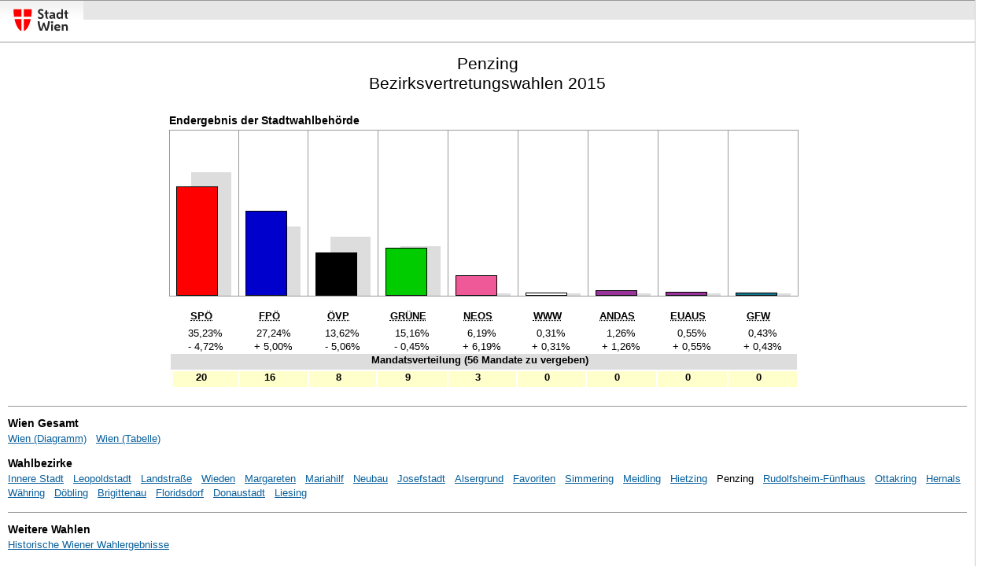

--- FILE ---
content_type: text/html
request_url: https://www.wien.gv.at/wahl/NET/BV151/BV151-214.htm
body_size: 3742
content:
<!DOCTYPE HTML PUBLIC "-//W3C//DTD HTML 4.01 Transitional//EN" "http://www.w3.org/TR/html4/loose.dtd">
<HTML lang="de">
<HEAD><meta name="viewport" content="width=device-width, initial-scale=1.0">
<link rel="stylesheet" type="text/css" href="/layout-a/wien.at/css/vie-light3.css">
<link rel="stylesheet" type="text/css" href="/layout-a/wien.at/css/screen/responsive_nonav.css">
<link rel="stylesheet" type="text/css" href="/layout-a/wien.at/css/screen/jquery-ui.min.css">
<script type="text/javascript">document.documentElement.className += " js";</script>
<script type="text/javascript" src="/layout-a/wien.at/js/jquery-1.11.3.min.js"></script>

<script type="text/javascript" src="/layout-a/wien.at/js/jquery-ui.min.js"></script>
 

<!-- OLD OEWA HEADER --> 


<link rel="apple-touch-icon" sizes="180x180" href="/layout-a/wien.at/img/favicon/apple-touch-icon.png">
<link rel="icon" type="image/png" sizes="32x32" href="/layout-a/wien.at/img/favicon/favicon-32x32.png">
<link rel="icon" type="image/png" sizes="16x16" href="/layout-a/wien.at/img/favicon/favicon-16x16.png">
<link rel="manifest" href="/layout-a/wien.at/img/favicon/manifest.json">
<link rel="mask-icon" href="/layout-a/wien.at/img/favicon/safari-pinned-tab.svg" color="#c20014">
<link rel="shortcut icon" href="/favicon.ico">
<meta name="msapplication-config" content="/layout-a/wien.at/img/favicon/browserconfig.xml">
<meta name="theme-color" content="#ffffff">
<!-- unable to include 'dl-meta.inc' -->




<link rel="stylesheet" href="/layout-a/styles/wahl.css" type="text/css" media="all">
<meta http-equiv="Content-Type" content="text/html; charset=iso-8859-15">
<TITLE>wien.at - Bezirksvertretungswahlen 2015                        - Penzing</TITLE>
</HEAD>
<!-- AdvWahlErgAufber V1.14.1 (/magwien/AdvWahl/Daten/ftp/BV151_99999999_9999) -->
<body  >
<!--googleoff: all-->
<div class="vie-page-margins vie-lonav"><div class="vie-page">
<div id="vie_loggedin" class="vie-subcolumns"><div class="vie-c60l"><p class="vie-subcl" id="vie_username"></p></div>
<div class="vie-c10l"><div class="vie-subcl" id="vie_logoff"></div></div>
<div class="vie-c30r"><div class="vie-subcr" id="vie_useraccount"><!-- <a href="#">Benutzerdaten &auml;ndern</a> --></div></div></div>

<div id="vie_header" role="banner">
<div id="vie_logo-lownav"><a href="/" rel="start" title="zur Startseite der Stadt Wien"><img src="/layout-a/wien.at/img/logo-stadt_wien-quer.svg" alt="Stadt Wien Startseite" /></a></div>
<div id="vie_welten" role="navigation">
<ul>&nbsp;</ul>
</div>

</div><div id="vie_main"><div id="vie_col3" role="main"><div id="vie_col3_content" class="vie-clearfix">
<!--googleon: all-->
<div id="wahlergebnis">
<h1>Penzing<br>Bezirksvertretungswahlen 2015                       </h1>
<b></b>
<!-- /Header -->
<!-- BarChart -->
<table><tr><td>
<table width=800 class="barchart">
<caption>Endergebnis der Stadtwahlbeh&ouml;rde</caption>
<tr align=center valign=bottom>
<td width=88 height=210 align=center>  <table width=68 border=0 cellpadding=0 cellspacing=0>
	   <tr valign=bottom>
	     <td></td>
	     <td align=right><img src="/wahl/Icons/VERGLEICH.GIF" width=34 height=18 alt=""></td>
	     <td align=left> <img src="/wahl/Icons/VERGLEICH.GIF" width=17 height=18 alt=""></td>
	   </tr>
	   <tr valign=bottom>
	     <td align=right><img class="bar-left" src="/wahl/Icons/BV151/SPOE.GIF" width=17 height=137 id=XX01AL alt=""></td>
	     <td style="background:url(/wahl/Icons/VERGLEICH.GIF);"><img class="bar-right" src="/wahl/Icons/BV151/SPOE.GIF" width=34 height=137 id=XX01AR alt=""></td>
	     <td align=left> <img class="vergleich" src="/wahl/Icons/VERGLEICH.GIF" width=17 height=137 alt=""></td>
	   </tr>
  </table>
</td>
<td width=88 height=210 align=center>  <table width=68 border=0 cellpadding=0 cellspacing=0>
	   <tr valign=bottom>
	     <td></td>
	     <td></td>
	     <td></td>
	   </tr>
	   <tr valign=bottom>
	     <td align=right><img class="bar-left" src="/wahl/Icons/BV151/FPOE.GIF" width=17 height=106 id=XX02AL alt=""></td>
	     <td style="background:url(/wahl/Icons/VERGLEICH.GIF);"><img class="bar-right" src="/wahl/Icons/BV151/FPOE.GIF" width=34 height=106 id=XX02AR alt=""></td>
	     <td align=left> <img class="vergleich" src="/wahl/Icons/VERGLEICH.GIF" width=17 height=86 alt=""></td>
	   </tr>
  </table>
</td>
<td width=88 height=210 align=center>  <table width=68 border=0 cellpadding=0 cellspacing=0>
	   <tr valign=bottom>
	     <td></td>
	     <td align=right><img src="/wahl/Icons/VERGLEICH.GIF" width=34 height=20 alt=""></td>
	     <td align=left> <img src="/wahl/Icons/VERGLEICH.GIF" width=17 height=20 alt=""></td>
	   </tr>
	   <tr valign=bottom>
	     <td align=right><img class="bar-left" src="/wahl/Icons/BV151/OEVP.GIF" width=17 height=53 id=XX03AL alt=""></td>
	     <td style="background:url(/wahl/Icons/VERGLEICH.GIF);"><img class="bar-right" src="/wahl/Icons/BV151/OEVP.GIF" width=34 height=53 id=XX03AR alt=""></td>
	     <td align=left> <img class="vergleich" src="/wahl/Icons/VERGLEICH.GIF" width=17 height=53 alt=""></td>
	   </tr>
  </table>
</td>
<td width=88 height=210 align=center>  <table width=68 border=0 cellpadding=0 cellspacing=0>
	   <tr valign=bottom>
	     <td></td>
	     <td align=right><img src="/wahl/Icons/VERGLEICH.GIF" width=34 height=2 alt=""></td>
	     <td align=left> <img src="/wahl/Icons/VERGLEICH.GIF" width=17 height=2 alt=""></td>
	   </tr>
	   <tr valign=bottom>
	     <td align=right><img class="bar-left" src="/wahl/Icons/BV151/Gruene.GIF" width=17 height=59 id=XX04AL alt=""></td>
	     <td style="background:url(/wahl/Icons/VERGLEICH.GIF);"><img class="bar-right" src="/wahl/Icons/BV151/Gruene.GIF" width=34 height=59 id=XX04AR alt=""></td>
	     <td align=left> <img class="vergleich" src="/wahl/Icons/VERGLEICH.GIF" width=17 height=59 alt=""></td>
	   </tr>
  </table>
</td>
<td width=88 height=210 align=center>  <table width=68 border=0 cellpadding=0 cellspacing=0>
	   <tr valign=bottom>
	     <td></td>
	     <td></td>
	     <td></td>
	   </tr>
	   <tr valign=bottom>
	     <td align=right><img class="bar-left" src="/wahl/Icons/BV151/NEOS.GIF" width=17 height=24 id=XX05AL alt=""></td>
	     <td style="background:url(/wahl/Icons/VERGLEICH.GIF);"><img class="bar-right" src="/wahl/Icons/BV151/NEOS.GIF" width=34 height=24 id=XX05AR alt=""></td>
	     <td align=left> <img class="vergleich" src="/wahl/Icons/VERGLEICH.GIF" width=17 height=1 alt=""></td>
	   </tr>
  </table>
</td>
<td width=88 height=210 align=center>  <table width=68 border=0 cellpadding=0 cellspacing=0>
	   <tr valign=bottom>
	     <td></td>
	     <td></td>
	     <td></td>
	   </tr>
	   <tr valign=bottom>
	     <td align=right><img class="bar-left" src="/wahl/Icons/BV151/WWW.GIF" width=17 height=2 id=XX06AL alt=""></td>
	     <td style="background:url(/wahl/Icons/VERGLEICH.GIF);"><img class="bar-right" src="/wahl/Icons/BV151/WWW.GIF" width=34 height=2 id=XX06AR alt=""></td>
	     <td align=left> <img class="vergleich" src="/wahl/Icons/VERGLEICH.GIF" width=17 height=1 alt=""></td>
	   </tr>
  </table>
</td>
<td width=88 height=210 align=center>  <table width=68 border=0 cellpadding=0 cellspacing=0>
	   <tr valign=bottom>
	     <td></td>
	     <td></td>
	     <td></td>
	   </tr>
	   <tr valign=bottom>
	     <td align=right><img class="bar-left" src="/wahl/Icons/BV151/ANDAS.GIF" width=17 height=5 id=XX07AL alt=""></td>
	     <td style="background:url(/wahl/Icons/VERGLEICH.GIF);"><img class="bar-right" src="/wahl/Icons/BV151/ANDAS.GIF" width=34 height=5 id=XX07AR alt=""></td>
	     <td align=left> <img class="vergleich" src="/wahl/Icons/VERGLEICH.GIF" width=17 height=1 alt=""></td>
	   </tr>
  </table>
</td>
<td width=88 height=210 align=center>  <table width=68 border=0 cellpadding=0 cellspacing=0>
	   <tr valign=bottom>
	     <td></td>
	     <td></td>
	     <td></td>
	   </tr>
	   <tr valign=bottom>
	     <td align=right><img class="bar-left" src="/wahl/Icons/BV151/EUAUS.GIF" width=17 height=3 id=XX08AL alt=""></td>
	     <td style="background:url(/wahl/Icons/VERGLEICH.GIF);"><img class="bar-right" src="/wahl/Icons/BV151/EUAUS.GIF" width=34 height=3 id=XX08AR alt=""></td>
	     <td align=left> <img class="vergleich" src="/wahl/Icons/VERGLEICH.GIF" width=17 height=1 alt=""></td>
	   </tr>
  </table>
</td>
<td width=88 height=210 align=center>  <table width=68 border=0 cellpadding=0 cellspacing=0>
	   <tr valign=bottom>
	     <td></td>
	     <td></td>
	     <td></td>
	   </tr>
	   <tr valign=bottom>
	     <td align=right><img class="bar-left" src="/wahl/Icons/BV151/GFW.GIF" width=17 height=2 id=XX09AL alt=""></td>
	     <td style="background:url(/wahl/Icons/VERGLEICH.GIF);"><img class="bar-right" src="/wahl/Icons/BV151/GFW.GIF" width=34 height=2 id=XX09AR alt=""></td>
	     <td align=left> <img class="vergleich" src="/wahl/Icons/VERGLEICH.GIF" width=17 height=1 alt=""></td>
	   </tr>
  </table>
</td>
</tr></table>
<script type="text/javascript">
<!--
  var XXMax = new Array(0,137,137,106,106,53,53,59,59,24,24,2,2,5,5,3,3,2,2);
  var XXObj = new Array(0,getObj("XX01AL"),getObj("XX01AR"),getObj("XX02AL"),getObj("XX02AR"),getObj("XX03AL"),getObj("XX03AR"),getObj("XX04AL"),getObj("XX04AR"),getObj("XX05AL"),getObj("XX05AR"),getObj("XX06AL"),getObj("XX06AR"),getObj("XX07AL"),getObj("XX07AR"),getObj("XX08AL"),getObj("XX08AR"),getObj("XX09AL"),getObj("XX09AR"));
  var XXCur = new Array(0,1,1,1,1,1,1,1,1,1,1,1,1,1,1,1,1,1,1);
  var XXMaxI= 18+1;
  var XXTimer = window.setInterval('XX_Moveup()',80);
function getObj(elementId) {
  return document.getElementById(elementId);
}
function XX_Moveup() {
  var i;
  var done = 0;
  for (i=1; i<XXMaxI ; i++) {
    if ((XXCur[i]+5) < XXMax[i]) {
      XXCur[i]+=5;
      XXObj[i].height=XXCur[i];
      done++;
    } else {
      XXObj[i].height=XXMax[i];
    }
  }
  if (done == 0) { clearInterval(XXTimer); }; 
  }
//-->
</script> 
<table style="width:800px; -moz-hyphens:none"><thead>
<tr align=center valign=top>
<td class="vietxtlft"></td>
<th style="width:88px;" scope="col">
<br/><acronym title="Sozialdemokratische Partei &Ouml;sterreichs">SP&Ouml;</acronym></th>
<th style="width:88px;" scope="col">
<br/><acronym title="Freiheitliche Partei &Ouml;sterreichs">FP&Ouml;</acronym></th>
<th style="width:88px;" scope="col">
<br/><acronym title="&Ouml;sterreichische Volkspartei">&Ouml;VP</acronym></th>
<th style="width:88px;" scope="col">
<br/><acronym title="Die Gr&uuml;nen - Gr&uuml;ne Alternative Wien">GR&Uuml;NE</acronym></th>
<th style="width:88px;" scope="col">
<br/><acronym title="NEOS - Ver&auml;nderung f&uuml;r Wien">NEOS</acronym></th>
<th style="width:88px;" scope="col">
<br/><acronym title="Wir wollen Wahlfreiheit - Liste Pollischansky">WWW</acronym></th>
<th style="width:88px;" scope="col">
<br/><acronym title="Wien Anders - KP&Ouml;, Piraten, Echt Gr&uuml;n und Unabh&auml;ngige">ANDAS</acronym></th>
<th style="width:88px;" scope="col">
<br/><acronym title="EU-Austrittspartei">EUAUS</acronym></th>
<th style="width:88px;" scope="col">
<br/><acronym title="Gemeinsam f&uuml;r Wien">GFW</acronym></th>
</tr></thead>
<tbody>
<tr align=center valign=top>
<th scope="row" class="vietxtlft">Stimmen in Prozent</th>
<td class="vietxtrgt"> 35,23%</td>
<td class="vietxtrgt"> 27,24%</td>
<td class="vietxtrgt"> 13,62%</td>
<td class="vietxtrgt"> 15,16%</td>
<td class="vietxtrgt">  6,19%</td>
<td class="vietxtrgt">  0,31%</td>
<td class="vietxtrgt">  1,26%</td>
<td class="vietxtrgt">  0,55%</td>
<td class="vietxtrgt">  0,43%</td>
<tr align=center valign=top>
<th scope="row" class="vietxtlft">Änderung der Stimmen in Prozentpunkten</th>
<td class="vietxtrgt">-   4,72%</td>
<td class="vietxtrgt">+   5,00%</td>
<td class="vietxtrgt">-   5,06%</td>
<td class="vietxtrgt">-   0,45%</td>
<td class="vietxtrgt">+   6,19%</td>
<td class="vietxtrgt">+   0,31%</td>
<td class="vietxtrgt">+   1,26%</td>
<td class="vietxtrgt">+   0,55%</td>
<td class="vietxtrgt">+   0,43%</td>
<tr><td colspan="10" align=center bgcolor="#DDDDDD"><strong>Mandatsverteilung (56 Mandate zu vergeben)</strong></td></tr>
<tr valign=top bgcolor="#ffffcc">
<th scope="row" class="vietxtlft">Mandatsverteilung (56 Mandate zu vergeben)</th>
<td><strong>  20</strong>
</td>
<td><strong>  16</strong>
</td>
<td><strong>   8</strong>
</td>
<td><strong>   9</strong>
</td>
<td><strong>   3</strong>
</td>
<td><strong>   0</strong>
</td>
<td><strong>   0</strong>
</td>
<td><strong>   0</strong>
</td>
<td><strong>   0</strong>
</td>
</tr></tbody>
</table>
</td></tr></table>
<!-- /BarChart -->
</div>
<!--wahlkreise-->
<dl class="wahlerg">
<dt>Wien Gesamt</dt>
<dd><a href="/wahl/NET/BV161/BV161-109.htm">Wien (Diagramm)</a></dd>
<dd><a href="/wahl/NET/BV161/BV161.htm">Wien (Tabelle)</a></dd>
<dt>Wahlbezirke</dt>
<dd><a href="/wahl/NET/BV161/BV161-201.htm">Innere Stadt</a></dd>
<dd><a href="/wahl/NET/BV161/BV161-202.htm">Leopoldstadt</a></dd>
<dd><a href="/wahl/NET/BV161/BV161-203.htm">Landstra&szlig;e</a></dd>
<dd><a href="/wahl/NET/BV161/BV161-204.htm">Wieden</a></dd>
<dd><a href="/wahl/NET/BV161/BV161-205.htm">Margareten</a></dd>
<dd><a href="/wahl/NET/BV161/BV161-206.htm">Mariahilf</a></dd>
<dd><a href="/wahl/NET/BV161/BV161-207.htm">Neubau</a></dd>
<dd><a href="/wahl/NET/BV161/BV161-208.htm">Josefstadt</a></dd>
<dd><a href="/wahl/NET/BV161/BV161-209.htm">Alsergrund</a></dd>
<dd><a href="/wahl/NET/BV161/BV161-210.htm">Favoriten</a></dd>
<dd><a href="/wahl/NET/BV161/BV161-211.htm">Simmering</a></dd>
<dd><a href="/wahl/NET/BV161/BV161-212.htm">Meidling</a></dd>
<dd><a href="/wahl/NET/BV161/BV161-213.htm">Hietzing</a></dd>
<dd>Penzing</dd>
<dd><a href="/wahl/NET/BV161/BV161-215.htm">Rudolfsheim-F&uuml;nfhaus</a></dd>
<dd><a href="/wahl/NET/BV161/BV161-216.htm">Ottakring</a></dd>
<dd><a href="/wahl/NET/BV161/BV161-217.htm">Hernals</a></dd>
<dd><a href="/wahl/NET/BV161/BV161-218.htm">W&auml;hring</a></dd>
<dd><a href="/wahl/NET/BV161/BV161-219.htm">D&ouml;bling</a></dd>
<dd><a href="/wahl/NET/BV161/BV161-220.htm">Brigittenau</a></dd>
<dd><a href="/wahl/NET/BV161/BV161-221.htm">Floridsdorf</a></dd>
<dd><a href="/wahl/NET/BV161/BV161-222.htm">Donaustadt</a></dd>
<dd><a href="/wahl/NET/BV161/BV161-223.htm">Liesing</a></dd>
</dl>
<!--wahlen-->
<dl class="wahlerg wahlen">
<dt>Weitere Wahlen</dt><dd><a href='https://www.wien.gv.at/politik/wahlen/wahlergebnisse.html'>Historische Wiener Wahlergebnisse</a></dd></dl>
<!--googleoff: all-->
<address id="verantwortlich">
	<img src="/layout-a/logo/wappen-klein.gif" alt="" width="30" height="40" />
	<span>Verantwortlich f&uuml;r diese Seite:<br />
	Wahlen und verschiedene Rechtsangelegenheiten (Magistratsabteilung 62)<br />
        <span lang="en">E-Mail</span>: <a href="mailto:robert.minar@wien.gv.at">robert.minar@wien.gv.at</a></span>
        <br class="floatclear" />
</address>



</div><div id="vie_ie_clearing">&nbsp;</div></div></div></div></div>
<div id="vie_footer" role="contentinfo"><div class="vie-subcolumns"><div class="vie-c80l" id="vie_copyright"><p class="vie-subcl">&copy; Stadt Wien, Rathaus, A-1010 Wien &#8226; <a href="/inhalt/impressum">Impressum</a> &#8226; <a href="/inhalt/datenschutz" rel="privacy">Datenschutz</a> &#8226; <a href="/inhalt/erklaerung-barrierefreiheit">Barrierefreiheit</a> &#8226; <a href="/kontakt/medienservice">Medienservice</a> &#8226; <a href="/verwaltung/oeffentliche-verlautbarungen">&Ouml;ffentliche Verlautbarungen</a></p></div>




</div></div>
<script type="text/javascript" src="/layout-a/wien.at/js/languages-de.js"></script>
<script type="text/javascript" src="/layout-a/wien.at/js/responsive_nonav.js"></script>
<script src="/layout-a/wien.at/js/add-ons/jquery.tabs.js" type="text/javascript"></script>
<script src="/layout-a/wien.at/js/add-ons/wat-tabs.js" type="text/javascript"></script>
<script src="/layout-a/wien.at/js/add-ons/jquery.cookie.js" type="text/javascript"></script>
<script src="/layout-a/wien.at/js/bezirksfunc.js" type="text/javascript"></script>
<script src="/layout-a/wien.at/js/add-ons/logout_wienat.js" type="text/javascript"></script>
<script src="/layout-a/wien.at/js/add-ons/focusfix.js" type="text/javascript"></script>
<!-- siteimproveanalytics -->
<script type="text/javascript">
/*<![CDATA[*/ 

(function() {
    var sz = document.createElement('script'); 
    sz.type = 'text/javascript'; 
    sz.async = true;
    sz.src = '//siteimproveanalytics.com/js/siteanalyze_6002359.js';
    var s = document.getElementsByTagName('script')[0]; 
    s.parentNode.insertBefore(sz, s);
})();

/*]]>*/
</script>
<!-- /siteimproveanalytics -->

</body>


</HTML>


--- FILE ---
content_type: text/css
request_url: https://www.wien.gv.at/layout-a/wien.at/css/vie-light3.css
body_size: 27522
content:
/* /layout-a/wien.at/css/core/layout-flex.css */
@media all{.vie-clearfix:after{clear:both;content:".";display:block;font-size:0;height:0;visibility:hidden}.vie-clearfix{display:block}.vie-floatbox{overflow:hidden}#vie_ie_clearing,.vie-mobile{display:none}}@media screen,projection{.vie-startseite #vie_col1{float:left;width:50%}.vie-startseite #vie_col1_content{margin:0 0 0 10px;padding:0 .8em 0 0}.vie-startseite #vie_col2{width:25%;float:left;border-left:1px #ccc solid}.vie-startseite #vie_col2_content{margin:0 1em 0 0;padding:0 0 0 .8em}.vie-startseite #vie_col3{margin-left:75%;margin-right:0;background:#e6e6e6;width:auto}.vie-startseite #vie_col3_content{padding:1em 1em 0}.vie-folgeseite #vie_col1{float:left;width:22%}.vie-folgeseite #vie_col1_content{margin:0 0 0 10px;padding:0 .8em 0 0}.vie-folgeseite #vie_col2{width:53%;float:left}.vie-folgeseite #vie_col2_content{margin:0 1em 0 0;padding:0 0 0 .8em}.vie-folgeseite #vie_col3{margin-left:75%;margin-right:0;background:#e6e6e6;width:auto}.vie-folgeseite #vie_col3_content{padding:1em 1em 0}}@media screen and (max-width:47.5em){.vie-folgeseite #vie_col1,.vie-folgeseite #vie_col2,.vie-folgeseite #vie_col3{display:block;float:none;padding:0;margin:0;width:100%!important}.vie-folgeseite #vie_col1_content,.vie-folgeseite #vie_col2_content,.vie-folgeseite #vie_col3_content{overflow:hidden;padding:0 1em;margin:0}}@media screen,projection{#vie_col1_content,#vie_col2_content,#vie_col3_content{position:relative;z-index:0}.vie-tvseite #vie_col1{float:left;width:75%}.vie-tvseite #vie_col1_content{margin:0 0 0 10px;padding:0 .8em 0 0}.vie-tvseite #vie_col3{margin-left:75%;margin-right:0;background:#e6e6e6;width:auto}.vie-tvseite #vie_col3_content{padding:1em 1em 0}.vie-suchseite #vie_col1{float:left;width:75%}.vie-suchseite #vie_col1_content{margin:0 0 0 10px;padding:0 .8em 0 0}.vie-suchseite #vie_col3{margin-left:75%;margin-right:0;background:#e6e6e6;width:auto}.vie-suchseite #vie_col3_content{padding:1em 1em 0}.vie-fullwidth #vie_col1{float:none;width:100%}.vie-fullwidth #vie_col1_content{margin:0 10px}.editableDocument,.vie-subcolumns{width:100%;overflow:hidden}.vie-c07l,.vie-c100l,.vie-c10l,.vie-c12l,.vie-c18l,.vie-c20l,.vie-c25l,.vie-c30l,.vie-c33l,.vie-c37l,.vie-c38l,.vie-c40l,.vie-c50l,.vie-c60l,.vie-c62l,.vie-c66l,.vie-c70l,.vie-c74l,.vie-c75l,.vie-c80l,.vie-c87l,.vie-c90l,.vie-cxxxl{float:left}.vie-c07r,.vie-c100r,.vie-c10r,.vie-c12r,.vie-c18r,.vie-c20r,.vie-c25r,.vie-c26r,.vie-c30r,.vie-c33r,.vie-c37r,.vie-c38r,.vie-c40r,.vie-c50r,.vie-c60r,.vie-c62r,.vie-c66r,.vie-c70r,.vie-c75r,.vie-c80r,.vie-c87r,.vie-c90r,.vie-cxxxr{float:right;margin-left:-5px}.vie-c07l,.vie-c07r{width:7%}.vie-c10l,.vie-c10r{width:10%}.vie-c12l,.vie-c12r{width:12.5%}.vie-c18l,.vie-c18r{width:18%}.vie-c20l,.vie-c20r{width:20%}.vie-c25l,.vie-c25r{width:25%}.vie-c26r{width:26%}.vie-c30l,.vie-c30r{width:30%}.vie-c33l,.vie-c33r{width:33.333%}.vie-c37l,.vie-c37r{width:37.5%}.vie-c38l,.vie-c38r{width:38.2%}.vie-c40l,.vie-c40r{width:40%}.vie-c50l,.vie-c50r{width:50%}.vie-c60l,.vie-c60r{width:60%}.vie-c61l,.vie-c61r{width:61.8%}.vie-c62l,.vie-c62r{width:62.5%}.vie-c66l,.vie-c66r{width:66.666%}.vie-c70l,.vie-c70r{width:70%}.vie-c74l{width:74%}.vie-c75l,.vie-c75r{width:75%}.vie-c80l,.vie-c80r{width:80%}.vie-c87l,.vie-c87r{width:87.5%}.vie-c90l,.vie-c90r{width:90%}.vie-c100l,.vie-c100r{width:100%}.vie-subc,.vie-subcl,.vie-subcr{padding:0}.vie-equalize,.vie-equalize .vie-subcolumns{overflow:visible;display:table;table-layout:fixed}.vie-equalize>div{display:table-cell;float:none;margin:0;overflow:hidden;vertical-align:top}}@media print{.vie-floatbox,.vie-subcolumns>div{display:table;overflow:visible}.vie-print{position:static;left:0}.vie-noprint{display:none!important}}
/* /layout-a/wien.at/css/screen/basemod-flex.css */
@media all{a,body,img{color:#000}*{margin:0;padding:0}option{padding:0 .3em}select{padding:1px}div{outline:0}html *{font-size:100.01%}body{text-align:left;font-family:"Lucida Sans Unicode","Lucida Grande","Lucida Sans",Helvetica,Arial,sans-serif;font-size:62.5%;-moz-hyphens:auto;-ms-hyphens:auto;-webkit-hyphens:auto;hyphens:auto}code{font-family:Consolas,"Lucida Console","Andale Mono","Bitstream Vera Sans Mono","Courier New",Courier,monospace,serif;color:#666}a{text-decoration:none}a img,fieldset,img{border:0 solid}}@media screen,projection{body{background:#f5f5f5;overflow-y:scroll}.vie-page-margins{margin-right:20px;min-width:300px;max-width:124em}div.vie-page-margins.vie-fullwidth{margin-right:20px;min-width:300px;max-width:229em}}@media screen and (max-width:640px){.vie-page-margins{margin-right:0}}@media screen,projection{#vie_header,#vie_loggedin{position:relative}#vie_lang ul,#vie_lang ul li{float:left;width:auto;display:inline}#vie_kontakte h5,#vie_skiplinks a{text-align:center}#vie_hilfsnav #vie_fontsize li,#vie_lang ul,#vie_lang ul li{display:inline}.vie-page{background:#fff;border-right:1px solid #ccc}#vie_loggedin,#vie_skiplinks a{background:#333;font-weight:700}#vie_footer,#vie_header,#vie_karussell,#vie_main,#vie_welten{clear:both}#vie_skiplinks{left:0;list-style-type:none;position:absolute;top:0;z-index:10000}#vie_skiplinks a{color:#FFF;left:100px;opacity:.7;padding:.5em;position:absolute;text-decoration:underline;top:-4em;width:11em}#vie_skiplinks a.vie-skip:active,#vie_skiplinks a.vie-skip:focus{left:100px;top:4em}#vie_loggedin{color:#eee;line-height:1.7em;top:0;left:0;z-index:999;border-bottom:1px solid #999}#vie_loggedin a:link,#vie_loggedin a:visited{background:#333;color:#eee;font-weight:700;text-decoration:underline}#vie_kontakte h5,#vie_user h5{line-height:2em;font-weight:400}#vie_loggedin a:focus,#vie_loggedin a:hover{color:#fff;text-decoration:underline}#vie_username{margin-bottom:0;padding-left:108px;text-align:right}#vie_logoff{text-align:right}#vie_useraccount{padding-left:.3em}#vie_logo{position:absolute;top:11px;left:13px;z-index:999}#vie_logo img{display:block;width:auto}#vie_kopfzeile{padding-right:30.2em}#vie_kopfzeile a:focus,#vie_kopfzeile a:hover{text-decoration:underline}#vie_lang .vie-subcl{padding-left:87px}#vie_lang ul{margin-left:0;min-height:2.5em}#vie_lang ul.vie-lang{margin-right:6em}#vie_lang ul li{line-height:2em;list-style-type:none;padding:0 10px;text-transform:lowercase}#vie_lang ul li#vie_lang-2{border-left:1px #000 solid;border-right:1px #000 solid;word-spacing:10px}#vie_lang #vie_lang-4 a{background:url(/layout-a/wien.at/img/icons-head.png) 0 -210px no-repeat;padding-left:18px}#vie_lang #vie_lang-5 a{background:url(/layout-a/wien.at/img/icons-head.png) 0 -311px no-repeat;padding-left:18px}#vie_lang #vie_lang-5 a abbr{border:none;text-decoration:none}a.vie-tooltip,a.vie-tooltip span,a.vie-tooltip:hover{text-decoration:none!important}#vie_user h5{padding:0 2em 0 0;text-align:right}#vie-sidebar-kalender-output label,#vie_breadcrumbs-head,#vie_channel h6,#vie_channel li.active em,#vie_col1 h5#vie_ressort-nav,#vie_fontsize-head,#vie_lang h5,#vie_main-nav h5,#vie_suchwidget h5,#vie_welten li.active em,.vie-hideme,.vie-print,.vie-sidebar-suche label,.vie-social-bookmarks h3,.vie-video-play em,.vie-zoom em{height:2px;left:-999em;outline:0;-moz-outline:0 none;overflow:hidden;position:absolute;top:0;width:2px}#vie_main{padding-top:.5em}#vie_hilfsnav{font-size:1.1em;min-height:3em}#vie_breadcrumbs ol{display:block;list-style-image:none;list-style-type:none;margin:5px 0 15px 10px;padding-right:20px}#vie_breadcrumbs ol li:before{content:"";margin:.5em 0!important}#vie_breadcrumbs ol li{background:url([data-uri]%2F%2F%2FyH5BAEAAAEALAAAAAAHAAoAAAINjB8AaMq5mDuzRfvyKwA7) left .4em no-repeat;display:inline;margin:.5em 0;padding:0 3px 0 9px;line-height:1.3}#vie_breadcrumbs ol li:first-child{background:0 0;padding-left:0}.vie-startseite #vie_breadcrumbs span.vie-subcl{padding:0 0 0 10px}#vie_hilfsnav #vie_hinweise{padding-top:5px;text-align:right;width:25%}#vie_hilfsnav #vie_hinweise span{padding-right:1em}#vie_hilfsnav #vie_fontsize{text-align:right;display:none}#vie_hilfsnav #vie_fontsize a{padding-left:5px}#vie_hilfsnav #vie_fontsize-2{font-size:1.3em}#vie_hilfsnav #vie_fontsize-3{font-size:1.6em;padding-right:12px}a.vie-tooltip span{display:none;padding:4px;width:18em}a.vie-tooltip:hover{background-color:#fff;cursor:help}a.vie-tooltip:focus span,a.vie-tooltip:hover span{display:inline;position:absolute;z-index:999;left:30px;top:60px;border:1px solid #999;background:#ffffe1;color:#333;line-height:1.5;box-shadow:-1px 2px 3px #999;-webkit-box-shadow:-1px 2px 3px #999;-moz-box-shadow:-1px 2px 3px #999;-o-box-shadow:-1px 2px 3px #999}.vie-blk{display:block}}@media \0screen{a[name]:after{content:".";font-size:0!important;visibility:hidden}}
/* /layout-a/wien.at/css/screen/lo-nav-flex.css */
@media screen,projection{.vie-lonav #vie_logo-lownav{box-sizing:content-box;height:35px;left:0;overflow:hidden;padding:7px;position:absolute;top:0;width:90px}.vie-lonav #vie_logo-lownav img{height:35px;width:90px}html[lang=en] .vie-lonav #vie_logo-lownav{height:35px;left:0;overflow:hidden;padding:7px 3px 7px 7px;position:absolute;top:0;width:97px}html[lang=en] .vie-lonav #vie_logo-lownav img{height:35px;width:97px}.vie-lonav #vie_welten{background:url([data-uri]%2Fv7%2B%2FPz89%2Ff38%2FPz8vLy%2Ff399PT0%2Bfn58fHx%2BPj49vb2%2B%2Fv79fX1%2F%2F%2F%2F%2Bvr6W9nKsQAAAEFJREFUeNrczUEBgCAABLATERWF%2FnFpsQcrsDxASFIBk5yASRpgkh9IB1IAk7xAbsAkE8gH5ABMcgEm2ccAlgADAFVWNxVCHoswAAAAAElFTkSuQmCC) repeat-x;border-bottom:1px solid #999;min-height:52px;overflow:hidden;width:100%}.vie-lonav #vie_welten ul{background-color:#e6e6e6;min-height:2.4em;margin:0 0 0 106px;padding:0;white-space:nowrap}[ng-controller=PortalController] #vie_welten ul{min-height:1.71428em}.vie-lonav #vie_welten li{background-color:#fff;float:left;list-style-type:none!important;border-right:2px #fff solid;text-align:center;width:auto}}@media screen and (max-width:47.5em){.vie-lonav #vie_welten li{display:block;float:none;padding:0;margin:0;border-bottom:2px #fff solid}}@media screen,projection{.vie-lonav #vie_welten a{color:#000;display:block;font-size:1.1em;font-weight:700;letter-spacing:1px;min-height:15px;word-spacing:-.1em;padding:.4em 6px;text-decoration:none}[ng-controller=PortalController] .vie-lonav #vie_welten a{box-sizing:content-box;font-family:"Lucida Sans Unicode","Lucida Grande","Lucida Sans",Helvetica,Arial,sans-serif;font-size:.785714em;line-height:1.5}.vie-lonav .vie-welten-01{min-width:86px}.vie-lonav .vie-welten-01 a:link,.vie-lonav .vie-welten-01 a:visited{background-color:#c8c8c8}.vie-lonav .vie-welten-01 a:focus,.vie-lonav .vie-welten-01 a:hover{background-color:#e0e0e0}.vie-lonav .vie-welten-02{min-width:134px}.vie-lonav .vie-welten-02 a:link,.vie-lonav .vie-welten-02 a:visited{background-color:#aad7ef}.vie-lonav .vie-welten-02 a:focus,.vie-lonav .vie-welten-02 a:hover{background-color:#c5e4f4}.vie-lonav .vie-welten-03{min-width:100px}.vie-lonav .vie-welten-03 a:link,.vie-lonav .vie-welten-03 a:visited{background-color:#f3bf1b}.vie-lonav .vie-welten-03 a:focus,.vie-lonav .vie-welten-03 a:hover{background-color:#f7d464}.vie-lonav .vie-welten-04{min-width:84px}.vie-lonav .vie-welten-04 a:link,.vie-lonav .vie-welten-04 a:visited{background-color:#d2d734}.vie-lonav .vie-welten-04 a:focus,.vie-lonav .vie-welten-04 a:hover{background-color:#dfe26d}.vie-lonav .vie-welten-04 small{font-style:normal;text-transform:lowercase;margin-right:-.2em}.vie-lonav .vie-welten-05{min-width:115px}.vie-lonav .vie-welten-05 a:link,.vie-lonav .vie-welten-05 a:visited{background-color:#c9a9c0}.vie-lonav .vie-welten-05 a:focus,.vie-lonav .vie-welten-05 a:hover{background-color:#dac5d4}}@media screen and (-webkit-min-device-pixel-ratio:0){.vie-lonav #vie_welten a{min-height:16px}}
/* /layout-a/wien.at/css/screen/content.css */
@media screen,projection{.vie-artikel ul ul li,ul.vie-ul-marked{list-style-type:disc}.vie-rk-box li,.vie-sidebar-linkbox li{list-style-image:url([data-uri]%2F%2F%2F%2FwAAACH5BAEAAAYALAAAAAAEAAUAAAMKCGMmAcSF4qBiCQA7)}.vie-artikel,.vie-start,.vie-suche,.vie-video{font-size:1.3em;line-height:1.4}#vie_main .vie-sidebar{font-size:1.2em!important}.vie-artikel h2,.vie-artikel h3,.vie-artikel h4,.vie-suche h2,.vie-suche h3,.vie-suche h4,.vie-video h2,.vie-video h3,.vie-video h4{margin-top:20px;margin-bottom:10px}.vie-teaser h2,.vie-teaser h3,.vie-teaser h4,.vie-teaser-zweispaltig h2,.vie-teaser-zweispaltig h3,.vie-teaser-zweispaltig h4{margin-top:0;margin-bottom:0}#vie_topstory h2,#vie_topstory h3,#vie_topstory h4,h2.vie-topstory-heading{margin-top:10px;margin-bottom:0}.vie-artikel h1,.vie-suche h1,.vie-video h1{font-size:1.692em;font-weight:400;line-height:1.182;margin-bottom:10px}h1.vie-main-heading{border-bottom:1px solid #ccc;padding-bottom:5px;margin-bottom:5px}.vie-artikel h2,.vie-suche h2{font-size:1.3846em;font-weight:400;line-height:1.222}.vie-artikel h3,.vie-suche h3{font-size:1.2307em;font-weight:400;line-height:1.25}.vie-artikel h4,.vie-suche h4{font-size:1.0769em;font-weight:400;line-height:1.2857}#vie_topstory h2,h2.vie-topstory-heading{font-size:1.692em;font-weight:400;line-height:1.182;margin-bottom:.5em}.vie-startseite #vie_main #vie_col2 h2{font-size:1.231em;font-weight:400;line-height:1.25;margin-bottom:.5em;margin-top:4px}sub,sup{vertical-align:baseline;font-size:.8em;line-height:normal;position:relative}.vie-lonav #vie_col3_content #Formular h1,.vie-lonav #vie_col3_content #Formular h2,.vie-lonav #vie_col3_content .vie-form h1 .vie-lonav #vie_col3_content .vie-form h2{font-weight:600}.vie-artikel-vorspann,dt{font-weight:700}h1+h2,h2+h3,h3+h4{margin-top:10px}.vie-run-in{display:inline}#vie_main dl,#vie_main ol,#vie_main p,#vie_main ul{margin-bottom:1em}#vie_main .MsoBodyText,#vie_main .MsoBodyText2,#vie_main .MsoBodyText3,#vie_main .MsoBodyTextIndent,#vie_main .MsoBodyTextIndent2,#vie_main .MsoBodyTextIndent3,#vie_main .MsoHeader,#vie_main .MsoNormal,#vie_main .MsoTitle{margin:0!important}#vie_main abbr[title],#vie_main acronym[title]{border-bottom:1px dotted;cursor:help;text-decoration:none}@supports (text-decoration:dotted underline){#vie_main abbr[title],#vie_main acronym[title]{text-decoration:dotted underline;border-bottom:none}}q{quotes:"" "";quotes:none}[lang~=de] q:after,[lang~=de] q:before,q[lang~=de]:after,q[lang~=de]:before{content:''}blockquote{background:url([data-uri]%2BCwAAAAGXRFWHRTb2Z0d2FyZQBBZG9iZSBJbWFnZVJlYWR5ccllPAAAABhQTFRFwsLC%2F%2F%2F%2F5%2Bfn2djZ8PDwysrL%2Bvr69%2Fb2ea%2FxnwAAAI9JREFUGBkFwTlOw1AAQMEnzD%2FA2FbckoaaIyQF1JZY0sMJLJbzMxMAhNMjbI%2FC9wTPd2Ld37Dub%2BK3M567ymmfsO13ZOkDX32QS2dcOpOncXB6Gmjbxx9b0x%2BtNa7mGlfN1b2lummphqWatFQdSzU0V%2BOYq6Ftr8laTfJQNx7qJuv768G8T4f4eYHPFwKAf%2F2uF1WPHAgdAAAAAElFTkSuQmCC) left top no-repeat #fff;padding:0 10px 10px 30px;margin:1em 0}blockquote[cite]:after{border-top:1px solid #e6e6e6;color:#669;content:'(Quelle: ' attr(cite) ')';display:block;font-size:.8em;font-style:italic;font-weight:700;margin:.5em 0 0;padding:.5em 0 0}#vie_main .vie-artikel blockquote :last-child{margin-bottom:0}.vie-artikel ul,.vie-video ul{padding:0 10px 0 18px;overflow:hidden}.vie-artikel ol li,.vie-artikel ul li,.vie-video ul li{margin-bottom:.5em}.vie-artikel ol ul,.vie-artikel ul ol,.vie-artikel ul ul{margin-top:.5em;margin-bottom:0!important}.vie-artikel ul ol{padding:0 10px 0 0}.vie-artikel ul ul{padding:0 10px 0 18px}ol{margin:0 10px 0 3em}ol[type="1"] li:before,ol[type="I"] li:before,ol[type="A"] li:before,ol[type="a"] li:before{content:")"!important;margin:0 .5em 0 -8px}#vie_main ol ul li:before,ol.vie-lst-horizontal li:before{content:""!important;margin:0 .5em 0 0!important}ol.vie-ol-unmarked li:before{content:"";margin:0 .5em 0 -2.4em!important}ol ul li:before{content:""!important;margin:0 .5em 0 0!important}ol.vie-ol-unmarked,ul.vie-ul-unmarked{list-style:none!important;margin-left:0;padding-left:0}.ol_unmarked,.ul_unmarked{list-style:none;margin-left:0!important;padding-left:0!important}ol.ol_unmarked,ul.ul_unmarked{margin-left:0;padding-left:10px;list-style:none}.vie-teaser-grid2 .vie-subcr ul.ul_unmarked{margin-left:10px!important}ol.ol_unmarked ol.ol_unmarked,ul.ul_unmarked ul.ul_unmarked{margin-left:20px!important}ol.vie-ol-marked{list-style-type:decimal}.vie-list-inline li{display:inline;list-style:none}ul.ul_marked{list-style-type:disc}ol.vie-lst-horizontal,ul.vie-lst-horizontal{list-style:none}ol.vie-lst-horizontal li,ul.vie-lst-horizontal li{display:inline;padding:0 3px 0 9px;margin:.5em 0;background:url(/layout-a/img/middot.gif) left center no-repeat}ol.vie-lst-horizontal li:first-child,ul.vie-lst-horizontal li:first-child{background:0 0;padding-left:0}ol.vie-lst-horizontal li:before{content:"";margin:.5em 0!important}dd,dt{margin:0 0 .5em}dl{margin-bottom:1em}dt a{font-weight:400}dd{background:url([data-uri]%2F%2F%2FyH5BAEAAAEALAAAAAALAAcAAAIORI5pyavo4AK02ijZOwUAOw%3D%3D) left .4em no-repeat!important;padding-left:20px}dl.vie-subcolumns dd{margin:0!important;padding-left:0!important;background:left .4em no-repeat none!important}dl.vie-dl-inline dd,dl.vie-dl-inline dt{margin:0;padding:0;background:left 0 no-repeat none!important}dl.vie-dl-inline dt{float:left;margin-right:.5em}sub{top:.2em}sup{top:-.3em}hr{border:0 solid #fff;border-bottom:1px #ccc solid;height:1px;width:100%;margin:10px 0}.vie-sidebar hr{margin:0!important}.vie-startseite #vie_main #vie_col2_content{padding-left:0}.vie-startseite #vie_main #vie_col2_content h2,.vie-startseite #vie_main #vie_col2_content img,.vie-startseite #vie_main #vie_col2_content p{margin-left:8px;margin-right:8px}.vie-markup,.vieaccent{margin:1.5em 0;padding:10px}.vieaccent{background:#feffad;border:1px solid #fff400;border-left:6px solid #fff400;display:block}.vie-markup{background:#fcfcfc;border:1px solid #e6e6e6;border-left:6px solid #e6e6e6;color:#666}#viewarnung{background-color:#ffc000;margin:1em 12px 2em;padding:5px;box-shadow:-2px 2px 4px #ccc;-webkit-box-shadow:3px 3px 8px #999;-moz-box-shadow:3px 3px 8px #999;-o-box-shadow:3px 3px 8px #999;border-radius:6px;-webkit-border-radius:6px;-moz-border-radius:6px;-o-border-radius:6px;background:-webkit-gradient(linear,0 0,0 45%,from(#FFC000),to(#FFDA5E),color-stop(.7,#FFE76E));background-image:-moz-linear-gradient(0 16% 270deg,#FFD500,#FFDA5E,#FFE76E 55%)}#viewarnung div{border:3px solid #000;padding:10px;border-radius:6px;-webkit-border-radius:6px;-moz-border-radius:6px;-o-border-radius:6px}#viewarnung h1{color:#555;font-size:2em}#viewarnung h2{color:#555;font-size:1.5em;margin-bottom:1em}#viewarnung p{color:#000;font-size:1.3em}.vie-markant,.vie-recommendation{background:#e6e6e6;border:1px solid #999;border-left:6px solid #999;margin:1.5em 0;padding:10px}.vie-recommendation{background:#fff}.vie-recommendation h2{border-bottom:1px solid #999;font-size:1em;font-weight:700;margin:0 0 1em}#vie_main .vie-recommendation .ul_unmarked{padding:0;margin:0}.vie-beachten{background:#ffe6e6;border:1px solid #f5afaf;border-left:6px solid #d60000;margin:1.5em 0;padding:10px}.vie-startseite .vie-beachten{margin:0 10px 20px;font-size:1.2em}.vie-hinweis-gefahr{background:url(/layout-a/wien.at/img/gefahrenzeichen-25-gr.png) right center no-repeat #ffe6e6;padding-right:60px}.vie-amtshelfer-box{background:#eaf1f7;border:1px solid #79a7cc;border-left:6px solid #79a7cc;margin:1.5em 0;padding:.5em 0}.vie-amtshelfer-box *,.vie-beachten *,.vie-markant *,.vie-markup *{margin-bottom:0!important}.vie-amtshelfer-box h2,.vie-amtshelfer-box h3,.vie-amtshelfer-box h4{border-bottom:1px #999 solid;font-size:1em;font-weight:700;margin:0 10px .5em!important}#vie_main .vie-amtshelfer-box ul,#vie_main .vie-amtshelfer-box ul.ul_marked,#vie_main .vie-amtshelfer-box ul.ul_unmarked{padding-left:10px!important;list-style-type:none}.vie-amtshelfer-box li{padding-bottom:.5em}.vie-linkliste{margin:1.5em 0}.vie-linkliste h2,.vie-linkliste h3,.vie-linkliste h4{border-bottom:1px solid #ccc;font-size:1em;font-weight:700;margin-bottom:.5em;padding-bottom:.5em}.vie-linkliste ul{padding:0}.vie-linkliste li{padding:0 0 .5em;margin:0!important}.vie-akkordeon{border-top:1px solid #ccc;margin-left:0!important;width:100%;position:relative}.vie-akkordeon h2{background:url(/layout-a/wien.at/img/icon-aufklapper.gif) 2px 8px no-repeat!important;border-bottom:1px dotted #999;cursor:pointer;font-size:1em!important;font-weight:700;margin:0;padding:5px 5px 5px 15px;width:96%}.vie-akkordeon h2:hover{background-color:#efefef!important;color:#095f9b;text-decoration:underline}.vie-akkordeon h2.active{background-position:2px -47px!important;color:#000;text-decoration:none}.vie-akkordeon h2 span.datum{position:relative;right:0;float:right;width:auto;font-weight:400;clear:both}.vie-akkordeon h2 span.datum,x:-moz-any-link,x:only-child{top:-1.3em}.vie-akkordeon p{background:#f3f3f3;margin:0!important;padding:5px 10px 1em 15px}#vie_veranstaltungen{background-color:#e6e6e6;border:1px solid #ccc!important;padding:6px 6px 0;margin-bottom:1.1538em}#vie_veranstaltungen .vie-veranstaltungen-head{border-bottom:1px #ccc solid!important;margin:0 0 .7692em;padding:.3077em 0 .7692em}#vie_veranstaltungen h2{font-size:1.1538em;font-weight:700;line-height:1.2;margin:0}#vie_veranstaltungen h3{font-size:1.077em;font-weight:700;line-height:1.286;margin:0 0 .3em 10px}#vie_veranstaltungen h4{margin:0 0 .3em 10px;font-size:1em;line-height:1.4;font-weight:700}#vie_veranstaltungen p{margin-left:10px;margin-bottom:0}#vie_veranstaltungen .vie-veranstaltungen-foot .vie-subcr,#vie_veranstaltungen .vie-veranstaltungen-head .vie-subcr{text-align:right}#vie_main table.vie-table-veranstaltungen{width:100%;border:1px solid #ccc;border-width:1px 0;background-color:#e6e6e6;margin-top:.7692em}table.vie-table-veranstaltungen th{text-align:left;background-color:#e6e6e6;border:0 solid #e6e6e6}table.vie-table-veranstaltungen td{text-align:right;background-color:#e6e6e6;width:9em}#vie_main table.vie-table-veranstaltungen td,#vie_main table.vie-table-veranstaltungen th{border-bottom:1px #999 dotted;padding:.3423em 0;border-left:0 #e6e6e6 solid;border-right:0 #e6e6e6 solid}table.vie-table-veranstaltungen tr:last-child td,table.vie-table-veranstaltungen tr:last-child th{border-bottom:0 #e6e6e6 solid!important}#vie_veranstaltungen table.vie-table-veranstaltungen th a{background:url([data-uri]%2F%2F%2F%2FwAAACH5BAEAAAYALAAAAAAEAAUAAAMKCGMmAcSF4qBiCQA7) left .6em no-repeat;color:#000!important;display:block;text-decoration:none;padding-left:10px}#vie_veranstaltungen table.vie-table-veranstaltungen th a:visited{color:#6c3450!important;text-decoration:none}#vie_veranstaltungen table.vie-table-veranstaltungen th a:focus,#vie_veranstaltungen table.vie-table-veranstaltungen th a:hover{color:#095f9b!important;text-decoration:underline}#vie_veranstaltungen .vie-veranstaltungen-foot{padding:.7692em 0}.vie-icon-rss img{vertical-align:middle;margin-right:20px}#vie_main .vie-artikel div.vie-tabsreiter .vie-tabs-content{padding:10px;border:1px solid #999;margin:-1px 0 0}#vie_main .vie-artikel .vie-tabsreiter-active-info{position:absolute;left:-999px}#vie_main .vie-artikel div.vie-tabsreiter ul.vie-tabs-list{list-style-type:none;margin:0;padding:0 1px 0 0}#vie_main .vie-artikel div.vie-tabsreiter ul.vie-tabs-list li{float:left;font-size:.85em;display:inline;margin:1px 0 0;padding:0}#vie_main .vie-artikel div.vie-tabsreiter ul.vie-tabs-list li a{padding:5px;background-color:#edecec;border-top:1px solid #999;border-right:1px solid #999;border-left:1px solid #999;border-bottom:1px solid #999;margin:0 -1px 0 0;display:block;text-decoration:none;color:#555}#vie_main .vie-artikel div.vie-tabsreiter ul.vie-tabs-list li a:focus,#vie_main .vie-artikel div.vie-tabsreiter ul.vie-tabs-list li a:hover{padding:5px;background-color:#edecec;border-top:1px solid #999;border-right:1px solid #999;border-left:1px solid #999;border-bottom:2px solid #999;margin:0 -1px -1px 0;display:block;text-decoration:none;color:#000;font-weight:400}#vie_main .vie-artikel div.vie-tabsreiter ul.vie-tabs-list li.vie-tab-active a{padding:5px;background-color:#FFF;border-top:1px solid #999;border-right:1px solid #999;border-left:1px solid #999;border-bottom:2px solid #fff;margin:0 -1px -1px 0;display:block;text-decoration:none;color:#000;font-weight:700}#vie_main .vie-artikel div.vie-tabsreiter .vie-tabs-content h5{display:none}#vie_main .vie-artikel div.vie-tabsreiter ul.vie-tabs-list :link:focus{outline:0;outline-offset:0}ul.vie-reiter-liste{list-style:none;margin-left:0!important;padding-left:0!important}.vie-startseite #vie_main #vie_col2 .vie-teaser{border-bottom:1px #ccc solid;margin-bottom:10px}.vie-folgeseite #vie_main #vie_col3 .vie-teaser,.vie-startseite #vie_main #vie_col3 .vie-teaser,.vie-suchseite #vie_main #vie_col3 .vie-teaser,.vie-teaserbox,.vie-tvseite #vie_main #vie_col3 .vie-teaser{background:#fff;border:1px solid #ccc;margin-bottom:1em}.vie-teaser-text{padding:.3em 6px .5em}.vie-folgeseite #vie_main #vie_col3 .vie-teaser img,.vie-startseite #vie_main #vie_col3 .vie-teaser img,.vie-suchseite #vie_main #vie_col3 .vie-teaser img,.vie-tvseite #vie_main #vie_col3 .vie-teaser img{display:block;border-top:0;border-right:0;border-bottom:1px #ccc solid;border-left:0}.vie-teaserbox h6{font-size:1em;text-transform:none;padding:.3em 10px}.vie-teaserbox p{padding:0 10px;margin-top:-.5em}.vie-teaserbox p.vie-img-bg{padding:0;margin-top:0}.vie-teaserbox p.vie-img-bg img{width:100%;height:auto}#vie_main .vie-teaser-zweispaltig{border-top:1px solid #ccc;margin-top:10px;padding-top:15px}#vie_main .vie-teaser-first{border-top:0 solid #fff;margin-top:0;padding-top:0}.vie-teaser-zweispaltig h2{font-size:1.231em;font-weight:400;line-height:1.25;padding:0 10px .5em;margin-top:0}.vie-teaser-zweispaltig h3{font-size:1em;font-weight:700;line-height:1.25;padding:0 10px .5em;margin-top:0}.vie-teaser-zweispaltig p{padding:0 10px .5em}.vie-teaser-artikelspalte{margin-top:20px}.vie-teaser-artikelspalte h2{margin-top:0}.vie-teaser-grid2{border-top:1px #ccc solid}.vie-teaser-grid2.last{border-bottom:1px #ccc solid;margin-bottom:2em}.vie-teaser-grid2 .vie-c50l{border-right:1px #ccc solid}.vie-teaser-grid2 .vie-subcl .vie-amtshelfer-box{margin:10px 10px 10px 0}.vie-teaser-grid2 .vie-subcl .vie-amtshelfer-box ul{margin-left:10px}.vie-teaser-grid2 .vie-subcr .vie-amtshelfer-box{margin:10px 0 10px 10px}.vie-teaser-grid2 h2{font-size:1.231em;line-height:1.25}.vie-teaser-grid2 .vie-c50l h2{margin:10px 10px 10px 0!important;padding:0!important}.vie-teaser-grid2 .vie-c50r h2{margin:10px 0 10px 10px!important;padding:0!important}.vie-teaser-grid2 .vie-c50l p{margin:0 10px 10px 0!important;padding:0!important}.vie-teaser-grid2 .vie-c50r p{margin:10px 0 10px 10px!important;padding-left:0!important}.vie-teaser-grid2 .vie-subcr ul{padding:0 10px .5em 28px}#vie_bezirk-steckbrief{border:1px solid #ccc!important;padding:6px 6px 0;margin-bottom:2em}#vie_bezirk-steckbrief h2{font-size:1.077em;line-height:1.286;border-bottom:1px #999 solid!important;margin:0 0 10px;padding-bottom:.5em}#vie_bezirk-steckbrief p{margin-left:10px}.vie-sidebar{padding-bottom:10px}.vie-sidebar .vie-tagcloud h2,.vie-sidebar-form h2,.vie-sidebar-linkbox h2,.vie-sidebar-suche h2,.vie-wetter-widget h2{display:block;text-transform:none;border-bottom:1px #ccc solid;padding:.3em 6px;background-color:#fff}.vie-sidebar-linkbox h2 img[src$=".svg"]{border-bottom:none!important;display:inline!important;height:2.08333em!important;float:none!important;margin:0 5px 0 0;width:2.08333em!important;vertical-align:middle}.vie-sidebar-linkbox h2 img:focus,.vie-sidebar-linkbox h2 img:hover{outline:0!important}.vie-sidebar-linkbox ul{margin-left:18px;padding:10px .5em 0 0}.vie-sidebar-linkbox li{padding:0 10px .5em 0}.vie-sidebar-linkbox p{padding:.5em 10px 0 6px;line-height:1.5}#vie_col3 .vie-linkbox-mehr{padding:.5em 10px 0 0;text-align:right}#vie_main #vie_col3 .vie-linkbox-mehr a{padding-right:10px!important;background:url([data-uri]%2Bb%2F%2F%2F%2FUtTwqgAAAAJ0Uk5T%2FwDltzBKAAAAF0lEQVQI12OoYP4DggwMDBxMAkwKTA4AMCwD9JB3D7AAAAAASUVORK5CYII%3D) right center no-repeat!important}.vie-sidebar-suche fieldset{padding:1em 0 1em 10px}.vie-sidebar-suche a.vie-tooltip img{display:inline!important;vertical-align:bottom}.vie-sidebar-suche input{width:70%;border:1px solid #999;min-height:1.3em;background:#ececec;box-shadow:inset 1px 1px 1px #ccc;-moz-box-shadow:inset 1px 1px 1px #ccc;padding:.3em .1em 0;margin-left:.5em}.vie-sidebar-suche input:focus{border:1px solid #000;background:#fff;outline:0;-moz-box-shadow:0 0 0 0 transparent}.vie-sidebar-suche input[type=image]{border:1px solid #333;margin:0;padding:0;height:1.6em;width:1.6em;vertical-align:bottom;cursor:pointer;text-align:left}.vie-sidebar-suche fieldset legend{padding-top:.5em!important;padding-bottom:0!important}.vie-sidebar-suche p{margin:0 10px 1em}.vie-sidebar-suche p.vie-subcr{text-align:right}.vie-sidebar-statistik caption,.vie-wetter-widget caption{font-weight:700;text-transform:none;text-align:left;line-height:1.8em;background-color:#fff;border-bottom:1px solid #ccc;padding:0 10px;margin-bottom:.5em}#vie_col3 .vie-sidebar-statistik table,#vie_col3 .vie-wetter-widget table{margin-bottom:0;width:100%;background-position:left -2em!important}#vie_col3 .vie-sidebar-statistik table,#vie_col3 .vie-sidebar-statistik td,#vie_col3 .vie-sidebar-statistik th,#vie_col3 .vie-sidebar-statistik tr{border:0 solid #fff!important;text-align:right}#vie_col3 .vie-sidebar-statistik td,#vie_col3 .vie-sidebar-statistik th,#vie_col3 .vie-sidebar-statistik tr{background-color:transparent!important;border-bottom:1px solid #ccc!important}#vie_col3 .vie-wetter-widget table,#vie_col3 .vie-wetter-widget td,#vie_col3 .vie-wetter-widget th,#vie_col3 .vie-wetter-widget tr{border:0 solid #fff!important;text-align:center}.vie-rk-box .vie-c50r .vie-subcr,.vie-wetter-widget p.vie-subcr{text-align:right}#vie_col3 .vie-wetter-widget td,#vie_col3 .vie-wetter-widget th,#vie_col3 .vie-wetter-widget tr{background-color:transparent!important;border-bottom:0 solid #ccc!important}.vie-wetter-widget table a img{border:1px solid #ccc!important}.vie-wetter-widget table a:focus img,.vie-wetter-widget table a:hover img{border:1px solid #095f9b!important;-webkit-transform:scale(1.1);-moz-transform:scale(1.1);-o-transform:scale(1.1);transform:scale(1.1)}#vie_tv-video-grid .vie-c33l .vie-subcl,.vie-kontaktbox img{border-right:1px #ccc solid}.vie-wetter-widget table img{background-color:#fff;box-shadow:1px 2px 3px #ccc;-webkit-box-shadow:1px 2px 3px #ccc;-moz-box-shadow:1px 2px 3px #ccc;-o-box-shadow:1px 2px 3px #ccc;margin:.5em auto -.75em;padding:2px}.vie-folgeseite .vie-wetter-widget table img{margin:-.5em auto -.75em;padding:2px}.vie-wetter-widget p{margin:0 10px 1em}.vie-tagcloud h2{display:block;text-transform:none;border-bottom:1px #ccc solid;padding:0;margin-bottom:0;background-color:#fff}.vie-tagcloud ul{padding:.5em 0 0}.vie-sidebar .vie-tagcloud ul{padding:.5em 2px 0 10px;margin-left:-5px}.vie-tagcloud li{font-size:.9em;margin:.1em;line-height:1.6em;padding:0}.vie-tagcloud li a{overflow:hidden;padding:.1em}.vie-tagcloud li strong{font-size:1.1em;font-weight:400}.vie-kontaktbox img{display:block;border-top:0;border-bottom:0;border-left:0}.vie-kontaktbox h2{padding:.5em 10px}.vie-kontaktbox ul{padding-right:10px;margin-bottom:-.2em!important;margin-left:10px}.vie-kontaktbox li{line-height:1.3;list-style-type:none;padding-bottom:.5em}.vie-social-bookmarks{clear:both;margin:1em 2px 0 0}.vie-social-bookmarks li{float:left;list-style:none;margin:6px 10px 3px 0;padding-right:0}.vie-social-bookmarks li a img[src$=".svg"]{height:1.92307em!important;width:1.92307em!important}.vie-teaser .vie-social-bookmarks li a img[src$=".svg"]{height:2.08333em!important;width:2.08333em!important;border-bottom:0!important}.vie-social-bookmarks a:link,.vie-social-bookmarks a:visited{display:block}.vie-social-bookmarks a:focus,.vie-social-bookmarks a:hover{-webkit-transform:scale(1.5);-moz-transform:scale(1.5);-o-transform:scale(1.5);transform:scale(1.5)}.vie-rk-box{margin-bottom:15px}.vie-rk-box h2,.vie-rk-box h3,.vie-rk-box h4{font-size:1em;font-weight:700;margin:0;padding:0 0 .5em;border-bottom:1px #999 solid}.vie-rk-box .vie-subcolumns{border-top:1px #999 solid}.vie-tv-full ol,ul.vie-artikelfunktionen{border-top:1px #ccc solid}.vie-rk-box ul{margin-left:0;margin-bottom:0!important}.vie-startseite .vie-rk-box ul{margin-left:12px}.vie-folgeseite .vie-rk-box ul{margin-left:0;padding-left:12px}.vie-rk-box li{padding:.2em 0;border-bottom:1px #999 dotted}.vie-rk-box ul li:last-child{border-bottom:0 #fff solid}#vie_artikelfunktionen-kommentieren,#vie_artikelfunktionen-lesezeichen,#vie_artikelfunktionen-player,.vie-tv-full ol,ul.vie-artikelfunktionen{border-bottom:1px #ccc solid}.vie-rk-box li a:link,.vie-rk-box li a:visited{color:#000!important;text-decoration:none!important}.vie-rk-box li a:focus,.vie-rk-box li a:hover{color:#095f9b!important;text-decoration:underline!important}.vie-rk-box p{margin-top:.5em}#vie_tv-wrapper{float:left;width:100%}#vie_tv-video-description{margin-left:340px}#vie_tv-video{float:left;margin-left:-100%;width:320px}#vie_tv-video p#preview{margin-bottom:0}.vie-tv-full ol{font-weight:700;padding:.5em 0 .5em 22px;margin-bottom:.5em;margin-left:0}.vie-tv-full ol .vie-video-dauer,.vie-tv-full ol a{font-weight:400}p#vie_tv-transkript-toggle{display:none;margin:.5em 0 3em}.js p#vie_tv-transkript-toggle{display:block}#vie_tv-transkript-show{display:none}#vie_tv-transkript{margin-top:2em;margin-bottom:4em}.js #vie_tv-transkript{margin-top:0;display:none}#vie_tv-transkript h2{color:#666;font-weight:700;font-size:1.231em;margin:0}#vie_tv-transkript h3{font-weight:400;color:#666;margin:1.5em 0 .5em}#vie_tv-transkript h2 strong,#vie_tv-transkript h3 strong{color:#000;font-weight:700}#vie_tv-video-grid{margin-bottom:1em}#vie_tv-video-grid h1{margin-bottom:.75em}#vie_tv-video-grid .vie-c33l .vie-subcl,#vie_tv-video-grid .vie-c33r .vie-subcr{padding-right:7px;margin-right:5px}#vie_tv-video-grid .vie-c33r .vie-subcr{border-right:1px #fff solid}.vie-tv-teaser{min-height:30em}.vie-tv-teaser h2{margin:.5em 0 .8em}.vie-tv-teaser-mehr a{padding-right:10px;background:url([data-uri]%2Bb%2F%2F%2F%2FUtTwqgAAAAJ0Uk5T%2FwDltzBKAAAAF0lEQVQI12OoYP4DggwMDBxMAkwKTA4AMCwD9JB3D7AAAAAASUVORK5CYII%3D) right center no-repeat #fff}.vie-video-link{display:block;position:relative}.vie-video-play{background:url([data-uri]%2F3voy90nkFSoaCIIn30944HqBigaC4P43tXeoauDdrzc%2Bb30Vf5WKBoLg1U%2BLnuJPTiQaCIIXPzXdxZ2cyDAQBPe%2Byb1he46KBoLgkqep13wvUtHAu18Pvyu7RUUD179IvoYZlmQaeBlnxJBl4KaXEVeoFstXPrXewx6%2FZBh4%2B8v2V%2BGXqZZTzn3sf2BKvby85WXcVaoVDuc%2B9j6wOku14mvDi8RrVCtgr33uvE9avYLbwKt3v259RUrhT8DAsMv9D%2FClt2HYciDfQKo356ZT1cDpDMZ6VG0S69Gg0Q7rVlAWlgdg3QoAXW7c8GmpJ0sAAAAASUVORK5CYII%3D) center center no-repeat;display:block;height:100%;left:0;position:absolute;top:0;width:100%}.vie-video-play:hover{background:url([data-uri]%2FD7SuHoJF1UUNDFVVFQKkXE0V0nNwcHJ%2BsgdOniJH4Ciwh1KUgWp6K59BLaxMae7TXnPSSbRZr8HcT%2F23%2BEPO7dO8aZLYdf8TZ%2FLVBtKzhkEVflnUJYVh0rMfo6DPdFOozXYRxVnXEXCroMytn6w%2BCSWPWhYEV29XFvUcDAbWlsmuogLCFBY8bmOtmSQJDyoi%2FflgUQpLijkz4UNEalLbUbAEHKIL1JVnwgSIkmp%2F15AQQpT6PDsOwBQcrt%2B36w5gNBY57HRz0geDfcCxYECIynNiYXeK82JazLg8lZ9H1%2Fc4DaPH5sSNhJCXUtLuHO8oOqSNhwCPVFPOfBxldzWA1gAzZJz6PZ7pWp4I4FW2qW4f8DuN6txWXvX20O%2BUH4OteAgg3GOXQl5r%2BwtGfPimL%2F0s2eFZ%2FCsov2a%2BUHvAAAAABJRU5ErkJggg%3D%3D) center center no-repeat}.vie-artikel-drucken,.vie-artikel-lesezeichen,.vie-artikel-versenden,.vie-artikel-vorlesen{display:none!important}.js .vie-artikel-drucken,.js .vie-artikel-lesezeichen,.js .vie-artikel-versenden,.js .vie-artikel-vorlesen{display:block!important}#vie_artikelfunktionen-oben{border-right:1px #ccc solid;border-left:1px #ccc solid;margin-bottom:1em}#vie_artikelfunktionen-unten{margin-top:1.5em;margin-bottom:1em}.vie-artikelfunktionen li,ul.vie-artikelfunktionen{background-color:#f8f8f8;margin:0!important;padding:0!important}.vie-artikelfunktionen li{display:inline;font-size:.8em;min-height:2.2em}.vie-artikelfunktionen li a{border-left:1px solid #f8f8f8;border-right:1px solid #f8f8f8;display:block;padding-top:20px;text-align:center;min-height:2.2em}.vie-artikelfunktionen a:link,.vie-artikelfunktionen a:visited{color:#666!important;text-decoration:none!important}.vie-artikelfunktionen a:focus,.vie-artikelfunktionen a:hover{border-left:1px solid #ccc;border-right:1px solid #ccc;color:#000!important;text-decoration:underline!important}.vie-artikelfunktionen .vie-artikelfunktionen-active a{background-color:#fff;border-right:1px solid #ccc;border-left:1px solid #ccc}#vie_artikelfunktionen-lesezeichen .vie-social-bookmarks{margin:0 2px 2.5em 0}#vie_artikelfunktionen-lesezeichen p{margin:1em 0 0}.vie-artikel-drucken a,.vie-artikel-kommentieren a,.vie-artikel-leichterlesen a,.vie-artikel-lesezeichen a,.vie-artikel-oegs a,.vie-artikel-versenden a,.vie-artikel-vorlesen a{background-image:url(/layout-a/wien.at/img/icons-artikelfunktionen.png)!important;background-repeat:no-repeat}.vie-artikel-vorlesen a{background-position:center 0!important}.vie-artikel-vorlesen a:focus,.vie-artikel-vorlesen a:hover{background-position:center -100px!important}.vie-artikel-versenden a{background-position:center -200px!important}.vie-artikel-versenden a:focus,.vie-artikel-versenden a:hover{background-position:center -300px!important}.vie-artikel-kommentieren a{background-position:center -400px!important}.vie-artikel-kommentieren a:focus,.vie-artikel-kommentieren a:hover{background-position:center -500px!important}.vie-artikel-drucken a{background-position:center -600px!important}.vie-artikel-drucken a:focus,.vie-artikel-drucken a:hover{background-position:center -700px!important}.vie-artikel-lesezeichen a{background-position:center -800px!important}.vie-artikel-lesezeichen a:focus,.vie-artikel-lesezeichen a:hover{background-position:center -900px!important}.vie-artikel-leichterlesen a{background-position:center -1000px!important}.vie-artikel-leichterlesen a:focus,.vie-artikel-leichterlesen a:hover{background-position:center -1100px!important}.vie-artikel-oegs a{background-position:center -1200px!important}.vie-artikel-oegs a:focus,.vie-artikel-oegs a:hover{background-position:center -1300px!important}.vie-artikelfunktionen p{margin-left:20px}address{font-style:normal}#verantwortlich,#vie_verantwortlich{border-top:1px solid #999;clear:both;font-size:.95em;height:1%;padding-top:1em;margin:2em 0 1em}#verantwortlich img,#vie_verantwortlich img{vertical-align:middle}#verantwortlich span,#vie_verantwortlich span{display:table-cell;vertical-align:top;padding:0 10px 6px 0}#verantwortlich span.vie-abtlogo,#vie_verantwortlich span.vie-abtlogo{border-right:1px solid #999}#verantwortlich span.vie-abtlogo+span,#vie_verantwortlich span.vie-abtlogo+span{padding:0 0 6px 10px}#verantwortlich span span,#vie_verantwortlich span span{display:inline;padding:0}.vie-overflow-box,.vie-overflow-box-3,.vie-overflow-box-5{border-top:1px solid #ccc;border-bottom:1px solid #ccc;height:20em;overflow-y:scroll}.vie-sidebar .vie-overflow-box{border:0 solid #999}.vie-overflow-box-3{height:20em}.vie-overflow-box-5{height:31em!important}.vie-flashmap embed,.vie-flashmap object{width:100%;height:100%}.vie-flashmap{margin-bottom:15px;position:relative;width:100%}.vie-flashmap img.vie-flashmap-img{width:100%}.vie-flashmap object{position:absolute;top:0;left:0}.nobreak{white-space:nowrap}.clearBoth,.floatclear{clear:both}br.clearBoth{font-size:0;line-height:0}.vie-link-abgesetzt{margin-top:1.5em}.vie-abstand4{margin-bottom:4em}}
/* /layout-a/wien.at/css/screen/table.css */
@media screen,projection{td,th{vertical-align:top;padding:0 10px 5px 0}#vie_col2 table:not([class]){border:1px solid #999;border-collapse:collapse;margin-bottom:1em}#vie_col2 table:not([class]) th{background:#ccc;border:1px solid #999;padding:5px;text-align:left;vertical-align:top}#vie_col2 table:not([class]) tbody td{border-top:1px solid #ccc;border-left:1px solid #999;border-right:1px solid #999;padding:5px}#vie_col2 table:not([class]) tbody tr:nth-child(odd){background:#e6e6e6}#vie_col2 table:not([class]) tbody tr:nth-child(even){background:#fff}table.BDE-table-frame.vie-ogd-table{font-size:1em!important}table.BDE-table-frame,table.BDE-table-frame.vie-big-table{border:1px solid #999;border-collapse:collapse;font-size:.846em!important;margin-bottom:1em}caption.BDE-table-title{font-weight:bold;line-height:1.286;padding:5px;text-align:center}table.BDE-table-frame.vie-ogd-table caption.BDE-table-title{font-size:1.077em!important}table.BDE-table-frame caption.BDE-table-title,table.BDE-table-frame.vie-big-table caption.BDE-table-title{font-size:1.272em!important}table.BDE-table-frame th{background:#ccc;border:1px solid #999;padding:5px;text-align:left;vertical-align:top}table.BDE-table-frame tbody td{border-top:1px solid #ccc;border-left:1px solid #999;border-right:1px solid #999;padding:5px}table.BDE-table-frame tbody tr:nth-child(odd),table.BDE-table-frame tbody tr.neg,tr.vie-row2{background:#e6e6e6}table.BDE-table-frame tbody tr:nth-child(even),table.BDE-table-frame tbody tr.pos,tr.vie-row1{background:fff}.vie-overflow-table{max-width:100%;overflow-x:auto;padding:1px 0 0 1px}table.monstertabelle{table-layout:fixed;width:100%;max-width:100%;overflow-x:scroll}table.vie-table-suchergebnis{width:100%;margin-bottom:1em}* html table.vie-table-suchergebnis{width:90%}table.vie-table-suchergebnis caption{text-align:left;line-height:1.8em;border-bottom:1px solid #999;padding-bottom:1em}table.vie-table-suchergebnis th{border-bottom:1px #ccc solid!important;margin:0 0 10px 0;height:2.1em}table.vie-table-suchergebnis td,table.vie-table-suchergebnis th{border-bottom:1px #999 dotted;padding:.5em;border-left:0 #e6e6e6 solid;border-right:0 #e6e6e6 solid}table.vie-table-suchergebnis tr:last-child td,table.vie-table-suchergebnis tr:last-child th{border-bottom:1px #999 solid!important}table.vie-table-suchergebnis a{font-weight:bold}h2.vie-header-suchergebnis{background:#ccc;font-size:1.231em;font-weight:normal;line-height:1.25;margin:0;padding:.2em 10px;text-shadow:2px 2px 2px #ababab}h2.vie-header-suchergebnis{margin:2em 0 1em 0}.vie-suchergebnis-video .col1{width:90px}.vie-suchergebnis-video .col2{width:30%}.vie-suchergebnis-video .col3{width:auto}.vie-suchergebnis-video .col4{width:15%}table.vie-table-wetter caption{text-align:left;padding-bottom:.5em}table.vie-table-wetter img.icon-wetter{background-color:#fff;border:1px #ccc solid;box-shadow:1px 2px 3px #ccc;-webkit-box-shadow:1px 2px 3px #ccc;-moz-box-shadow:1px 2px 3px #ccc;-o-box-shadow:1px 2px 3px #ccc;padding:2px;display:block;margin:0 auto!important}}
/* /layout-a/wien.at/css/screen/links.css */
@media screen,projection{:link:focus,:visited:focus{outline:solid rgba(9,95,149,.3);outline-offset:2px}#vie_channel :link:focus,#vie_channel :visited:focus,#vie_welten :link:focus,#vie_welten :visited:focus,.vie-vlist :link:focus,.vie-vlist :visited:focus{outline-offset:-2px}:-o-prefocus{outline:-o-highlight-border}#vie_breadcrumbs a:link,#vie_breadcrumbs a:visited,#vie_fontsize a:link,#vie_fontsize a:visited,#vie_footer p a:link,#vie_footer p a:visited,#vie_hinweise a:link,#vie_hinweise a:visited,#vie_main a:link,#vie_main a:visited{text-decoration:underline}#vie_hilfsnav a,#vie_kopfzeile a{color:#000}#vie_kopfzeile a{text-decoration:none}.vie-sidebar a:visited,.vie-teaser-hover h1,.vie-teaser-hover h2,.vie-teaser-hover h3,.vie-teaser-hover h4{text-decoration:underline}#vie_footer #vie_copyright a:focus,#vie_footer #vie_copyright a:hover,#vie_footer #vie_copyright a:visited:focus,#vie_footer #vie_copyright a:visited:hover,#vie_main #vie_hilfsnav a:focus,#vie_main #vie_hilfsnav a:hover,#vie_main #vie_hilfsnav a:visited:focus,#vie_main #vie_hilfsnav a:visited:hover,#vie_suchergebnis a:link,.vie-folgeseite #vie_col2 a:link,.vie-lonav #vie_col3 a:link,.vie-sidebar a:focus,.vie-sidebar a:hover,.vie-sidebar a:visited:focus,.vie-sidebar a:visited:hover,.vie-startseite #vie_col1 a:link,.vie-startseite #vie_col2 a:link,.vie-suchseite #vie_col1 a:link,.vie-suchseite .vie-tv-full a:link,.vie-tvseite #vie_col1 a:link,.vie-tvseite .vie-tv-full a:link{color:#095f9b}#vie_suchergebnis a:focus,#vie_suchergebnis a:hover,#vie_suchergebnis a:visited:focus,#vie_suchergebnis a:visited:hover,.vie-folgeseite #vie_col2 a:focus,.vie-folgeseite #vie_col2 a:hover,.vie-folgeseite #vie_col2 a:visited:focus,.vie-folgeseite #vie_col2 a:visited:hover,.vie-lonav #vie_col3 a:focus,.vie-lonav #vie_col3 a:hover,.vie-lonav #vie_col3 a:visited:focus,.vie-lonav #vie_col3 a:visited:hover,.vie-startseite #vie_col1 a:focus,.vie-startseite #vie_col1 a:hover,.vie-startseite #vie_col1 a:visited:focus,.vie-startseite #vie_col1 a:visited:hover,.vie-startseite #vie_col2 a:focus,.vie-startseite #vie_col2 a:hover,.vie-startseite #vie_col2 a:visited:focus,.vie-startseite #vie_col2 a:visited:hover,.vie-suchseite #vie_col1 a:focus,.vie-suchseite #vie_col1 a:hover,.vie-suchseite #vie_col1 a:visited:focus,.vie-suchseite #vie_col1 a:visited:hover,.vie-tvseite #vie_col1 a:focus,.vie-tvseite #vie_col1 a:hover,.vie-tvseite #vie_col1 a:visited:focus,.vie-tvseite #vie_col1 a:visited:hover,.vie-tvseite .vie-tv-full a:focus,.vie-tvseite .vie-tv-full a:hover,.vie-tvseite .vie-tv-full a:visited:focus,.vie-tvseite .vie-tv-full a:visited:hover{color:#000}.vie-folgeseite #vie_col2 a:visited,.vie-lonav #vie_col3 a:visited,.vie-sidebar a:visited,.vie-startseite #vie_col1 a:visited,.vie-startseite #vie_col2 a:visited,.vie-suchseite #vie_col1 a:visited,.vie-tvseite #vie_col1 a:visited,.vie-tvseite .vie-tv-full a:visited{color:#6c3450}::selection{background-color:#555;color:#fff}::-moz-selection{background-color:#555;color:#fff}.vie-link-help{cursor:help}#vie_main a.vie-link-stadtplan,#vie_main a:visited[href*="/stadtplan/"],#vie_main a:visited[href*="/umweltgut/"],#vie_main a[href*="/stadtplan/"],#vie_main a[href*="/umweltgut/"],.eapteaser .vie-superlink a,a.vie-link-audio,a.vie-link-download,a.vie-link-extern,a.vie-link-gallery,a.vie-link-video,a[href$=".doc"],a[href$=".ics"],a[href$=".pdf"],a[href$=".rtf"],a[href$=".txt"],a[href$=".zip"],a[href$=".xls"],a[href$=".mov"],a[href$=".wmv"],a[href$=".rm"],a[href$=".mp3"],a[href*="/vielapp/m53galer/gallery/"],a[href*="/gallery2/"],a[href^="http://"],a[href^="https://"],a[href^="/xlink/"],a[href^="/extgov/"]{background:url(/layout-a/wien.at/img/icon-sprites.png)right top no-repeat;padding-right:20px}.bde-image-block a[href*="/gallery2/"]{background:0 0!important;padding-right:0!important}#vie_main a[href*="www.intern.magwien"],#vie_main a[href*="www.intern.magwien"]:visited,#vie_main a[href^="webcal://www.wien.gv.at/"]{background-image:url(/layout-a/wien.at/img/icon-sprites.png)!important;padding-right:20px!important;background-color:transparent!important;background-repeat:no-repeat!important}a.vie-link-extern,a[href^="http://"],a[href^="https://"],a[href^="/xlink/"],a[href^="/extgov/"]{background-position:right 0}a.vie-link-extern:focus,a.vie-link-extern:hover,a.vie-link-extern:visited:focus,a.vie-link-extern:visited:hover,a:focus[href^="http://"],a:focus[href^="https://"],a:focus[href^="/xlink/"],a:focus[href^="/extgov/"],a:hover[href^="http://"],a:hover[href^="https://"],a:hover[href^="/xlink/"],a:hover[href^="/extgov/"],a:visited:focus[href^="http://"],a:visited:focus[href^="https://"],a:visited:focus[href^="/xlink/"],a:visited:focus[href^="/extgov/"],a:visited:hover[href^="http://"],a:visited:hover[href^="https://"],a:visited:hover[href^="/xlink/"],a:visited:hover[href^="/extgov/"]{background-position:right -50px}.eapteaser .vie-superlink a:visited,a.vie-link-extern:visited,a:visited[href^="http://"],a:visited[href^="https://"],a:visited[href^="/xlink/"],a:visited[href^="/extgov/"]{background-position:right -100px}a.vie-link-download,a[href$=".doc"],a[href$=".pdf"],a[href$=".rtf"],a[href$=".txt"],a[href$=".zip"],a[href$=".xls"]{background-position:right -150px}a.vie-link-download:focus,a.vie-link-download:hover,a.vie-link-download:visited:focus,a.vie-link-download:visited:hover,a:focus[href$=".doc"],a:focus[href$=".pdf"],a:focus[href$=".rtf"],a:focus[href$=".txt"],a:focus[href$=".zip"],a:focus[href$=".xls"],a:hover[href$=".doc"],a:hover[href$=".pdf"],a:hover[href$=".rtf"],a:hover[href$=".txt"],a:hover[href$=".zip"],a:hover[href$=".xls"],a:visited:focus[href$=".doc"],a:visited:focus[href$=".pdf"],a:visited:focus[href$=".rtf"],a:visited:focus[href$=".txt"],a:visited:focus[href$=".zip"],a:visited:focus[href$=".xls"],a:visited:hover[href$=".doc"],a:visited:hover[href$=".pdf"],a:visited:hover[href$=".rtf"],a:visited:hover[href$=".txt"],a:visited:hover[href$=".zip"],a:visited:hover[href$=".xls"]{background-position:right -200px!important}a.vie-link-download:visited,a:visited[href$=".doc"],a:visited[href$=".pdf"],a:visited[href$=".rtf"],a:visited[href$=".txt"],a:visited[href$=".zip"],a:visited[href$=".xls"]{background-position:right -250px!important}a.vie-link-gallery,a[href*="/vielapp/m53galer/gallery/"],a[href*="/gallery2/"]{background-position:right -300px}#vie_main a:focus[href*="/vielapp/m53galer/gallery/"],#vie_main a:focus[href*="/gallery2/"],#vie_main a:hover[href*="/vielapp/m53galer/gallery/"],#vie_main a:hover[href*="/gallery2/"],a.vie-link-gallery:focus,a.vie-link-gallery:hover,a.vie-link-gallery:visited:focus,a.vie-link-gallery:visited:hover{background-position:right -350px!important}a.vie-link-gallery:visited,a:visited[href*="/vielapp/m53galer/gallery/"],a:visited[href*="/gallery2/"]{background-position:right -400px!important}a.vie-link-video,a[href$=".mov"],a[href$=".wmv"],a[href$=".rm"]{background-position:right -450px}#vie_main a:visited:focus[href$=".mov"],#vie_main a:visited:focus[href$=".wmv"],#vie_main a:visited:focus[href$=".rm"],#vie_main a:visited:hover[href$=".mov"],#vie_main a:visited:hover[href$=".wmv"],#vie_main a:visited:hover[href$=".rm"],a.vie-link-video:focus,a.vie-link-video:hover,a.vie-link-video:visited:focus,a.vie-link-video:visited:hover,a:focus[href$=".mov"],a:focus[href$=".wmv"],a:focus[href$=".rm"],a:hover[href$=".mov"],a:hover[href$=".wmv"],a:hover[href$=".rm"]{background-position:right -500px!important}#vie_main a:visited[href$=".mov"],#vie_main a:visited[href$=".wmv"],#vie_main a:visited[href$=".rm"],a.vie-link-video:visited{background-position:right -550px!important}a.vie-link-audio,a[href$=".mp3"]{background-position:right -600px}#vie_main a:visited:focus[href$=".mp3"],#vie_main a:visited:hover[href$=".mp3"],a.vie-link-audio:focus,a.vie-link-audio:hover,a.vie-link-audio:visited:focus,a.vie-link-audio:visited:hover,a:focus[href$=".mp3"],a:hover[href$=".mp3"]{background-position:right -650px}a.vie-link-audio:visited,a:visited[href$=".mp3"]{background-position:right -700px}#vie_main a.vie-link-stadtplan,#vie_main a:visited[href*="/stadtplan/"],#vie_main a:visited[href*="/umweltgut/"],#vie_main a[href*="/stadtplan/"],#vie_main a[href*="/umweltgut/"]{background-position:right -751px}#vie_main a[href^="webcal://www.wien.gv.at/"],a[href$=".ics"]{background-position:right -804px}#vie_main a:focus[href^="webcal://www.wien.gv.at/"],#vie_main a:hover[href^="webcal://www.wien.gv.at/"],#vie_main a:visited:focus[href^="webcal://www.wien.gv.at/"],#vie_main a:visited:hover[href^="webcal://www.wien.gv.at/"],a:focus[href$=".ics"],a:hover[href$=".ics"],a:visited:focus[href$=".ics"],a:visited:hover[href$=".ics"]{background-position:right -860px}#vie_main a:visited[href^="webcal://www.wien.gv.at/"],a:visited[href$=".ics"]{background-position:right -916px}#vie_artikelfunktionen-lesezeichen a,#vie_artikelfunktionen-lesezeichen a:visited,#vie_channel a[href*="www.wien.gv.at"],#vie_channel a[href*="www.wien.gv.at"]:visited,#vie_main #appetizer a,#vie_main #divoverhead a,#vie_main #divoverhead a:visited,#vie_main #vie_appetizer a,#vie_main .vie-social-bookmarks a,#vie_main .vie-social-bookmarks a:visited,#vie_main a[href*="www.wien.at"],#vie_main a[href*="www.wien.at"]:visited,#vie_main a[href*="wien.gv.at"],#vie_main a[href*="wien.gv.at"]:visited,#vie_main a[href*="www.wienkav.at"],#vie_main a[href*="www.wienkav.at"]:visited,#vie_main a[href*="www.wienweb.at/webtvold/"],#vie_main a[href*="www.wienweb.at/webtvold/"]:visited,#vie_main a[href*="www.clubwien.at"],#vie_main a[href*="www.clubwien.at"]:visited,#vie_main a[href*="inwien.at"],#vie_main a[href*="inwien.at"]:visited,#vie_main a[href*="wienwillswissen.at"],#vie_main a[href*="wienwillswissen.at"]:visited,#vie_welten a[href*="www.wien.gv.at"],#vie_welten a[href*="www.wien.gv.at"]:visited,div#divoverhead div#bezirk a{background-image:none!important;margin-right:0!important;padding-right:0!important}#vie_main a[href*="www.intern.magwien"],#vie_main a[href*="www.intern.magwien"]:visited{background-position:right -968px!important}a[href="http://de.wikipedia.org/wiki/Liste_von_PDF-Software#PDF-Betrachter"],a[href="http://de.wikipedia.org/wiki/Liste_von_PDF-Software#PDF-Betrachter"]:focus,a[href="http://de.wikipedia.org/wiki/Liste_von_PDF-Software#PDF-Betrachter"]:hover,a[href="http://de.wikipedia.org/wiki/Liste_von_PDF-Software#PDF-Betrachter"]:visited,a[href="http://de.wikipedia.org/wiki/Liste_von_PDF-Software#PDF-Betrachter"]:visited:focus,a[href="http://de.wikipedia.org/wiki/Liste_von_PDF-Software#PDF-Betrachter"]:visited:hover,a[href="http://en.wikipedia.org/wiki/List_of_PDF_software#Viewers"],a[href="http://en.wikipedia.org/wiki/List_of_PDF_software#Viewers"]:focus,a[href="http://en.wikipedia.org/wiki/List_of_PDF_software#Viewers"]:hover,a[href="http://en.wikipedia.org/wiki/List_of_PDF_software#Viewers"]:visited,a[href="http://en.wikipedia.org/wiki/List_of_PDF_software#Viewers"]:visited:focus,a[href="http://en.wikipedia.org/wiki/List_of_PDF_software#Viewers"]:visited:hover{background-image:url(/layout-a/wien.at/img/pdfreader.png)!important;background-color:transparent;background-repeat:no-repeat;background-position:left center;padding:.2em 0 .2em 26px!important}.vie-mehrlink a{text-transform:lowercase}span.vie-mehrlink{visibility:hidden}span.vie-mehrlink a{visibility:visible}.vie-superlink li{list-style:url([data-uri]%2Bb%2F%2F%2F%2FUtTwqgAAAAJ0Uk5T%2FwDltzBKAAAAF0lEQVQI12OoYP4DggwMDBxMAkwKTA4AMCwD9JB3D7AAAAAASUVORK5CYII%3D);margin-left:6px;line-height:1.3;padding-bottom:.2em}.vie-superlink a{padding:.1em 0}#vie_col1 .vie-teaser-hover img:hover,#vie_col2 .vie-teaser-hover img:hover{border:1px solid #095f9b!important}#vie_col3 .vie-teaser-hover img:hover{outline:#095f9b solid 1px!important}.vie-calltoaction{font-size:.846em;padding:12px 0}#vie_main .vie-calltoaction a{background:#7ac21c;border:1px solid #6c6c6c;-moz-border-radius:5px;-khtml-border-radius:5px;-webkit-border-radius:5px;border-radius:5px;color:#fff!important;font-size:1.455em;text-decoration:none!important;margin:0;padding:.3em!important}#vie_main .vie-calltoaction a,#vie_main .vie-calltoaction a:visited{padding-right:.3em!important}#vie_main .vie-calltoaction a:focus,#vie_main .vie-calltoaction a:hover{background:#609b12;padding-right:.3em!important}#vie_main .vie-calltoaction a abbr{border-bottom:0}}
/* /layout-a/wien.at/css/screen/formulare.css */
@media screen,projection{input[type=hidden]{display:none!important}.vie-form,.vie-form fieldset{overflow:hidden}#vie_col1 .vie-form fieldset{background:#ccc}#vie_col1 .vie-form fieldset fieldset{background:#f6f6f6!important}#vie_col3 .vie-feedback{padding-top:4em}legend{font-weight:700;color:#000}#vie_col1 .vie-form .vie-formblk legend,#vie_col2 .vie-form .vie-formblk legend,#vie_col3 .vie-form .vie-formblk legend{background:#ccc;display:block;font-size:1.077em;padding:4px 10px;white-space:normal;width:100%}.vie-fragenblock{margin-bottom:1em}img.vie-smiley{height:2em;width:2em}.vie-fragenblock th{text-align:left;font-weight:400;padding:.3em}.vie-fragenblock .vie-row1 td,.vie-fragenblock .vie-row1 th{background:#e6e6e6}.vie-fragenblock .vie-row2 td,.vie-fragenblock .vie-row2 th{background:#fff}.vie-fragenblock td,.vie-fragenblock th.vie-firstlinecolheader{text-align:center;vertical-align:middle;width:2em;padding:.3em}.vie-page #vie_col3 .vie-feedback-content h2{font-size:1.077em;margin-top:1em;padding:0}.vie-page #vie_col3 .vie-fragenblock ul{list-style:none;margin-left:0}.vie-page #vie_col3 .vie-fragenblock ul li{padding:0;margin:0 0 .45em}.vie-fragenblock .vie-kommentare{width:95%}input.viesenden[value="Fragebogen abschicken"]{margin-left:0}.vie-form h2.vie-error-head,.vie-form h3.vie-error-head{margin:0 0 .5em;padding:5px 10px 0;color:#dc0b33;font-size:1.1em;font-weight:400}#vie_col1 .vie-form fieldset fieldset legend,#vie_col2 .vie-form fieldset fieldset legend{background:#f6f6f6;font-size:1em;padding:0}#vie_col3_content .vie-form .vie-egovlogo p span{color:#006464;font-family:"Times New Roman",Times,serif!important;font-size:1.8em;font-style:italic;font-weight:700;line-height:105%;margin:0;padding:0}.vie-formblk{background-color:#ccc;border:1px solid #ccc;position:relative;margin-bottom:1em}.vie-form .vie-formblk .vie-formblk{background-color:#f6f6f6;border:0 solid #ccc;margin-top:1em;margin-bottom:0}#vie_col3 .vie-form .vie-formblk fieldset fieldset legend{background:0 0;font-size:1em;padding:0}.vie-formblk-content{background-color:#f6f6f6;border-top:1px solid #ccc;padding:20px 10px 10px}.vie-formblk-content .vie-formblk-content{border-top:0 solid #f6f6f6;padding:10px 0 0}form.vie-va-suche .vie-formblk-content{padding:10px 0}form.vie-va-suche .vie-formblk-content .vie-form-type-select,form.vie-va-suche .vie-formblk-content .vie-form-type-text label{padding-left:10px;line-height:2.1}form.vie-va-suche .vie-formblk-content .vie-form-type-button{padding-left:10px}form.vie-va-suche .vie-formblk-content .vie-form-type-check label{padding-right:10px;padding-left:0}div.vie-subcolumns.vie-formblk-content{padding:20px 0 10px}div.vie-subcolumns.vie-formblk-content .vie-subcl{margin-left:15px}.vie-form hr{margin:0 0 1em}.vie-sidebar-form hr{margin:.5em 0!important}.vie-sidebar-form fieldset{padding:10px}.vie-form .vie-form-type-button,.vie-form .vie-form-type-file,.vie-form .vie-form-type-select,.vie-form .vie-form-type-text{margin:0 0 .75em;padding:5px 0;position:relative;overflow:hidden}.vie-sidebar .vie-form-type-button{background:#fff}.vie-sidebar .vie-form-type-button input{background:#fff;border:0 solid #fff;height:19px;width:20px;position:relative;top:.5em}.vie-form-inline-label,.vie-form-inline-label label,.vie-form-small input,.vie-form-small select,.vie-form-small textarea{width:auto!important}.vie-form-monospaced input,.vie-form-monospaced textarea{font-family:Consolas,"Lucida Console","Andale Mono","Bitstream Vera Sans Mono","Courier New",Courier,monospace,serif}textarea{font:100% "Lucida Sans Unicode","Lucida Grande","Lucida Sans",Helvetica,Arial,sans-serif!important}.vie-form textarea{margin-bottom:1em}.vie-form [class*=vie-form-textarea-maxlength-]{margin-bottom:.5em}.vie-form .vie-form-textarea-counter{display:block}.vie-form .vie-form-type-check{margin:0 0 .2em;padding:.2em 0;position:relative;overflow:hidden}.vie-form .vie-form-type-check label{display:inline;padding-left:5px}.vie-form-type-button input,.vie-form-type-check input,.vie-form-type-select select,label{cursor:pointer}.vie-form .vie-form-type-select select,.vie-form .vie-form-type-text input,.vie-form .vie-form-type-text textarea{border:1px solid #999;padding:.2em}input[type=password].noresize,input[type=text].noresize,textarea.noresize{resize:none}.vie-form-inline-label label{float:left;padding:0 12px 0 30px!important}.vie-form-inline-label label.vie-form-mandatory img{right:2px;top:-5px}input[type=password]:active,input[type=password]:focus,input[type=password]:hover,input[type=text]:active,input[type=text]:focus,input[type=text]:hover,textarea:active,textarea:focus,textarea:hover{background:#fff;border:1px solid #000!important;box-shadow:rgba(9,95,149,.496094) 0 0 5px;-webkit-box-shadow:rgba(9,95,149,.496094) 0 0 5px;-moz-box-shadow:rgba(9,95,149,.496094) 0 0 5px;-o-box-shadow:rgba(9,95,149,.496094) 0 0 5px;-webkit-outline:none;-moz-outline:none;-o-outline:none}.vie-form .vie-form-type-text input[disabled=disabled],.vie-form .vie-form-type-text input[disabled=disabled]:focus,.vie-form .vie-form-type-text input[disabled=disabled]:hover{border:1px solid #bbb;color:#666;-webkit-text-fill-color:#666}.vie-form-disabled input,.vie-form-disabled input:focus,.vie-form-disabled input:hover,.vie-form-disabled label,.vie-form-disabled textarea,.vie-form-disabled textarea:focus,.vie-form-disabled textarea:hover,input[disabled=disabled],input[disabled=disabled]:focus,input[disabled=disabled]:hover,input[readonly=readonly],input[readonly=readonly]:focus,input[readonly=readonly]:hover,textarea[disabled=disabled],textarea[disabled=disabled]:focus,textarea[disabled=disabled]:hover,textarea[readonly=readonly],textarea[readonly=readonly]:focus,textarea[readonly=readonly]:hover{border:0 solid #bbb!important;outline:0!important;box-shadow:none!important;-webkit-box-shadow:none!important;-moz-box-shadow:none!important;-o-box-shadow:none!important;background:#f6f6f6!important;cursor:default!important;color:#666!important}.vie-form .vie-form-type-check input:active,.vie-form .vie-form-type-check input:focus,.vie-form .vie-form-type-check input:hover{border:0}.vie-form .vie-form-type-button input,.vie-form .vie-form-type-button input.submit{background:#ccc;border-top:2px solid #eee;border-right:2px solid #444;border-bottom:2px solid #444;border-left:2px solid #eee;color:#000;width:auto}.vie-form .vie-form-type-button a{padding-left:20px}.vie-form .vie-form-type-button input{overflow:visible;padding:.2em .5em}.vie-form .vie-form-type-button input.submit{padding:.2em 1em}.vie-form .vie-form-type-button input:focus,.vie-form .vie-form-type-button input:hover{background:#ddd;border-top:2px solid #fff;border-right:2px solid #222;border-bottom:2px solid #222;border-left:2px solid #fff;color:#000}.vie-form .vie-form-type-button input:active{background:#ddd;border-top:2px solid #222;border-right:2px solid #fff;border-bottom:2px solid #fff;border-left:2px solid #222;color:#000}.vie-form .vie-form-type-button input.submit:active,.vie-form .vie-form-type-button input.submit:focus,.vie-form .vie-form-type-button input.submit:hover{background:#ddd;color:#000}.vie-label,label.vie-form-mandatory{position:relative}.vie-form label.vie-form-mandatory{padding-right:10px}.vie-label .vie-icon-mandatory img,label .vie-icon-mandatory img{position:absolute;right:9px;top:-5px}span.vie-form-type-check+*+.vie-form-mandatory .vie-icon-mandatory img{position:relative;right:0}.vie-form label.vie-form-mandatory .vie-icon-mandatory img{position:relative;left:2px;top:-6px}.vie-form label .vie-icon-mandatory:before{content:"\FEFF"}.vie-form label .vie-icon-mandatory{white-space:nowrap}.vie-formblk .vie-subcolumns .vie-form-label .vie-label .vie-label{display:inline;padding-right:10px}.vie-label .vie-label .vie-icon-mandatory img{position:static}#vie_col3_content legend label .vie-icon-mandatory img{vertical-align:middle;height:auto!important}.vie-fieldcaption-1 .vie-label .vie-form-type-select select{width:auto}.vie-form-info img{margin:0 0 0 10px;vertical-align:top}.vie-form-type-check .vie-form-info img{position:relative;top:4px;margin:1px 0 0 10px}legend .vie-form-info img{position:relative;top:4px;margin:0 0 0 10px}.vie-egovhead{padding-right:11.5em;margin-bottom:2em;position:relative}.vie-egovlogo{overflow:visible;padding-right:3px;position:absolute;right:0;text-align:right;top:0;width:11.5em}.vie-egovlogo p span{display:block;white-space:nowrap}#vie_col3_content .vie-form .vie-egovhead h1{font-size:1.692em;font-weight:600;margin-right:-7em}#vie_col3_content .vie-form .vie-egovhead .vie-egovlogo+h1{margin-right:0}.vie-page #vie_col3_content .vie-formpage-nr{font-size:1.231em}.vie-egovfooter{margin-top:2em}.vie-info{background:#f6f6f6;border:1px solid #999;margin:1em 0 1.5em;width:99.7%;overflow:hidden}.vie-info .vie-inputgrouprow td,.vie-info .vie-inputgrouprow th{padding:5px 2px}#vie_col2_content .vie-info h2.vie-legend-head,#vie_col3_content .vie-info h2.vie-legend-head{background:#dc0b33;color:#fff;display:inline-block;font-size:1em;font-weight:600;padding:0 10px;margin:0!important;line-height:2.5}#vie_col3_content .vie-info .vie-info-link{display:inline-block;line-height:2.5;margin:0;padding:0 10px 0 5px;border-right:2px solid #fff}#vie_col3_content .vie-form .vie-form-fehler .vie-form-type-select select,#vie_col3_content .vie-form .vie-form-type-file input.vie-form-fehler,#vie_col3_content .vie-form .vie-form-type-text input.vie-form-fehler,#vie_col3_content .vie-form .vie-form-type-text select.vie-form-fehler,#vie_col3_content .vie-form .vie-form-type-text textarea.vie-form-fehler,.vie-form .vie-error{border:1px solid #dc0b33}#vie_col3_content .vie-info ul.vie-info-list{list-style:none;margin:0}.vie-info ul.vie-info-list,.vie-info ul.vie-info-list li{display:inline;margin-bottom:0!important;line-height:2.5}.vie-info ul.vie-info-list li img{vertical-align:middle;padding:0 5px 0 15px}.vie-info ul.vie-info-list li .vie-icon-mandatory img{vertical-align:text-bottom}.vie-icon-alert{vertical-align:middle}.vie-form .vie-form-fehler label{color:#dc0b33}.vie-form .vie-error{color:#dc0b33;background:#fefefe}#vie_col1 .vie-form .vie-error,.vie-lonav #vie_col3 .vie-form .vie-error{margin:1.5em 0;width:99.7%}#vie_col3 .vie-form .vie-error{margin:10px;width:90%}.vie-lonav #vie_col3 .vie-form h2.vie-error-head,.vie-lonav #vie_col3 .vie-form h3.vie-error-head{margin:0 0 .5em;padding:5px 10px 0;color:#dc0b33}.vie-lonav #vie_col3 .vie-form ul.vie-error-list{margin-bottom:0!important;padding:0 10px 10px 28px}.vie-lonav #vie_col3 .vie-form ul.vie-error-list li,.vie-lonav #vie_col3 .vie-form ul.vie-error-list li a{color:#dc0b33;text-decoration:none}.vie-form-full .vie-form-type-text input,.vie-form-full .vie-form-type-text textarea{width:95.5%}.vie-form-full .vie-form-type-select select{width:97%}.vie-form-wide .vie-form-type-file label,.vie-form-wide .vie-form-type-select label,.vie-form-wide .vie-form-type-text label{float:left;width:25%}.vie-form-wide .vie-label,.vie-form-wide label{text-align:right;padding-right:20px;vertical-align:top}.vie-formblk .vie-subcolumns .vie-form-label{text-align:right;margin-right:0;padding-right:0;padding-top:3px;margin-bottom:1em}.vie-formblk .vie-subcolumns .vie-form-label .vie-label,.vie-formblk .vie-subcolumns .vie-form-label label{display:block;text-align:right}.vie-formblk .vie-subcolumns .vie-c75r input,.vie-formblk .vie-subcolumns .vie-c75r textarea{margin-left:20px}span.vie-label{margin-top:-3px}.vie-form-wide .vie-form-type-check input{margin-left:25%}form.vie-form .vie-form-wide .vie-form-type-file input,form.vie-form .vie-form-wide .vie-form-type-text input,form.vie-form .vie-form-wide .vie-form-type-text textarea{width:89%;width:calc(99% - 21px - .8em)}form.vie-form .vie-form-wide .vie-form-type-select select{width:90%}.editableDocument form,.vie-artikel form{overflow:hidden;margin:0;padding:0}.editableDocument legend,.vie-artikel legend{background:#ccc;display:block;padding:4px 10px;white-space:normal;width:100%}.editableDocument .vieformrow,.vie-artikel .vieformrow{background-color:#f6f6f6;position:relative;margin:0!important;padding-top:10px;border-width:0 1px;border-color:#ccc;border-style:solid}.editableDocument .vieformrow .vieformlabel,.vie-artikel .vieformrow .vieformlabel{float:left;overflow:visible;padding-top:5px;text-align:right;white-space:nowrap;width:20%}.editableDocument .vieformrow .vieformw input,.vie-artikel .vieformrow .vieformw input,.vie-artikel input[type=text],.vie-artikel textarea{border:1px solid #999;padding:.2em}input.vieformsenden,input.viesenden{margin:0 10px 10px 30px}}
/* /layout-a/wien.at/css/screen/formulare-resp.css */
@media (max-width:37em){.vie-form .vie-egovhead{padding-right:0}.vie-form .vie-info .vie-legend-head{display:block!important}.vie-form .vie-info .vie-info-head{padding-left:3px}.vie-form .vie-info .vie-info-list{display:block!important;padding:0 0 5px 10px!important}.vie-form .vie-info .vie-info-list li{display:block!important;margin:0!important}.vie-form .vie-info-list img{padding-left:0!important}.vie-form .vie-egovhead .vie-egovlogo{position:static;text-align:right;width:auto}.vie-form .vie-inputgrouprow>[class*=vie-c]{display:block;float:none;margin:0;padding:0;width:auto!important}.vie-form .vie-inputgrouprow>[class*=vie-c]>[class*=vie-subc]{margin:0;overflow:hidden;padding:0}.vie-form .vie-form-label vie-label,.vie-form .vie-form-label label,.vie-form .vie-form-type-text.vie-form-small+label,.vie-form .vie-form-type-text.vie-form-small+span[style="white-space:nowrap"]+label{display:block;padding:.6em 0 0;line-height:1.7;text-align:left!important}.vie-form .vie-form-type-text.vie-form-small{display:block;margin:0;max-width:97%!important;padding-top:0;width:auto}.vie-form .vie-form-type-text.vie-form-small.vie-size-40 input[type=text],.vie-form .vie-form-type-text.vie-form-small.vie-size-50 input[type=text],.vie-form .vie-form-type-text.vie-form-small.vie-size-60 input[type=text],.vie-form .vie-form-type-text.vie-form-small.vie-size-70 input[type=text],.vie-form .vie-form-type-text.vie-form-small.vie-size-80 input[type=text],.vie-form .vie-form-type-text.vie-form-small.vie-size-90 input[type=text]{display:block;width:97%!important}.vie-form .vie-form-type-text.vie-form-small textarea{width:97%!important}.vie-form .vie-info{width:98.5%}.vie-form input[type=submit].vie-btn-datenladen,.vie-form input[type=submit].vie-btn-zwischenspeichern{display:none}.vie-form tr.vie-inputgrouprow th.vie-fieldcaption-1{text-align:left!important}}
/* /layout-a/wien.at/css/screen/release_ext_formularserver_2.24.css */
@media screen,projection{.sr-only,.vie-info-dialog-box .vie-info-dialog-footer button.vie-info-close{border:0;clip:rect(0,0,0,0);height:1px;margin:-1px;overflow:hidden;padding:0;position:absolute;width:1px}.vie-form [class*=vie-form-textarea-maxlength-]{margin-bottom:.5em}.vie-form .vie-form-textarea-counter{display:block}.progressbar{margin:2em 0}.progressbar_container{width:100%;height:1em;display:table;padding:0;margin:0}.progressbar_elements--2 .progressbar_inner__container{width:50%}.progressbar_elements--3 .progressbar_inner__container{width:33.33333%}.progressbar_elements--4 .progressbar_inner__container{width:25%}.progressbar_elements--5 .progressbar_inner__container{width:20%}.progressbar_elements--6 .progressbar_inner__container{width:16.66666%}.progressbar_elements--7 .progressbar_inner__container{width:14.28571%}.progressbar_elements--8 .progressbar_inner__container{width:12.5%}.progressbar_elements--9 .progressbar_inner__container{width:11.11111%}.progressbar_elements--10 .progressbar_inner__container{width:10.11111%}.progressbar_inner__container{display:table-cell;position:relative}.progressbar_container:last-of-type .progressbar_element__container{position:absolute;top:20%;width:100%}.progressbar_element{text-transform:uppercase;display:block;text-align:center;width:100%}.progressbar_element--title{color:grey;padding-bottom:3px;-moz-hyphens:auto;-ms-hyphens:auto;-webkit-hyphens:auto;hyphens:auto;word-break:break-all}.progressbar_element--nr{color:#FFF;background-color:grey;border-radius:100%;width:1.42857em;text-align:center;margin:0 auto;line-height:1.42857}.vie-active>.progressbar_element--title{color:#428bca}.progressbar_element--nr__first:after{content:none!important}.progressbar_element--nr:after{content:'';width:100%;height:3px;background:grey;position:absolute;left:-50%;top:.64285em;z-index:-1}.vie-active>.progressbar_element--nr,.vie-active>.progressbar_element--nr:after{background:#428bca}.vie-current{font-weight:700}@media screen and (max-width:991px){.progressbar{margin:.5em 0}.progressbar_container{height:0;padding-top:5px;padding-bottom:30px}.progressbar_container:last-of-type{display:none}.progressbar .progressbar_inner__container{display:block;width:100%}.progressbar_element__container{display:none}.progressbar_element__container.vie-active.vie-current{display:block;color:#428abc}.progressbar_element__container.vie-active.vie-current .progressbar_element{text-align:left}}.vie-info-dialog-box .ui-dialog-titlebar,.vie-info-dialog-page .ui-dialog-titlebar{display:none}.vie-info-inline.vie-info-block,button{display:inline-block}.vie-info-dialog-page{min-width:80%;height:80%!important}.ui-widget .vie-info-dialog-header button.vie-info-close,.vie-info-block button.vie-info-close{background:0;border:0;cursor:pointer;font-family:inherit;font-size:1.5em;font-weight:700;line-height:1;margin-left:10px;opacity:.3;padding:0;position:absolute;right:0;top:0}.vie-info-dialog-footer{padding-top:1em;text-align:right}.vie-info-dialog-page .vie-info-dialog-footer{box-sizing:border-box}button{padding:6px 12px;margin-bottom:0;font-size:1em;font-weight:400;line-height:1.42857143;text-align:center;white-space:nowrap;vertical-align:middle;-ms-touch-action:manipulation;touch-action:manipulation;cursor:pointer;-webkit-user-select:none;-moz-user-select:none;-ms-user-select:none;user-select:none;background-image:none;border:1px solid transparent;border-radius:4px}.vie-info-dialog-footer button.vie-info-close:active:focus,.vie-info-dialog-footer button.vie-info-close:focus{outline:dotted thin;outline:-webkit-focus-ring-color auto 5px;outline-offset:-2px}.vie-info-dialog-footer button:focus,.vie-info-dialog-footer button:hover{color:#333;text-decoration:none}.vie-info-dialog-footer button:active{background-image:none;outline:0;-webkit-box-shadow:inset 0 3px 5px rgba(0,0,0,.125);box-shadow:inset 0}.vie-info-block button.vie-info-close:hover,.vie-info-dialog-header button.vie-info-close:focus{color:#000;opacity:.7}.vie-info-dialog,.vie-info-dialog a,.vie-info-dialog h2{color:#555!important}.ui-dialog.ui-widget-content{background:#def0d7;border:1px solid #b2dba1}.vie-info-dialog{height:100%!important;width:100%!important}.vie-info-dialog h2{margin-top:0;margin-right:.5em}.vie-info-dialog .vie-info-dialog-header h2{font-size:1.1em}.vie-info-dialog-page .vie-info-dialog .vie-info-dialog-header h2{font-size:1.3em}.vie-info-block,.vie-info-dialog{background-color:#def0d7;box-sizing:border-box;border:1px solid #b2dba1;border-radius:4px;color:#555;margin-bottom:10px;padding:5px 1.5em 5px 5px;position:relative}.vie-info-block button.vie-info-close{font-size:1.65em}iframe[seamless]{background-color:transparent;border:0 transparent;padding:0;overflow:hidden;width:100%;height:calc(100% - 6em)}.vie-egovctrl-caption{display:inline;color:#000;font-weight:400;padding-left:1em}.vie-form-label .vie-egovctrl-caption{display:inline-block;box-sizing:border-box;margin:0;text-align:right;width:100%}.vie-egovctrl-txt{display:inline-block;padding-left:1.5em;margin-left:0!important}}
/* /layout-a/wien.at/css/screen/footer.css */
@media screen,projection{#vie_footer{color:#333;background:#e6e6e6;border-top:1px #ccc solid;border-bottom:1px #ccc solid}#vie_footer p{font-size:1.2em;line-height:1.3;padding:1.3em 0 0 10px}#vie_footer #vie_logo-stadt-wien img{display:block;float:right;width:auto}#vie_footer a{color:#333;background:0 0}#vie_footer a:visited{color:#333}#vie_footer a:active,#vie_footer a:focus,#vie_footer a:hover{color:#000}#vie_footer .vie-footer-links{border-top:1px #ccc solid;margin:0 10px;padding:18px 0 10px;color:#333}.vie-footer-links h5{padding-bottom:10px;font-size:1.2em}.vie-footer-links ul{margin-left:0;padding-left:0;list-style:none}.vie-footer-links li{font-size:1.2em;padding:0 1em .5em 0;line-height:1.3}.vie-footer-links a{text-decoration:none}.vie-footer-links a:focus,.vie-footer-links a:hover{text-decoration:underline;color:#000}#vie_footer .sm{margin-top:1em}#vie_footer .sm li{margin:0 0 0 5px}.sm a.svgFacebookLogo:active .background,.sm a.svgFacebookLogo:focus .background,.sm a.svgFacebookLogo:hover .background{fill:#3A5795!important}.vie-footer-links .sm svg{height:1.8em;width:1.8em}#vie_footer .vie-toplink{border-top:1px #ccc solid;line-height:3.8em;margin:0 10px}#vie_footer .vie-toplink img{vertical-align:middle;margin-right:2px}#vie_footer .vie-toplink a{text-decoration:underline}#vie_footer .vie-toplink a:focus,#vie_footer .vie-toplink a:hover{color:#095f9b}}
/* /layout-a/wien.at/css/screen/footer-flex.css */
@media screen and (max-width:640px){#vie_footer{margin-right:0!important}}@media screen,projection{#vie_footer{max-width:124em;margin-right:20px}.vie-lonav #vie_footer{color:#333;background:#e6e6e6;border-top:1px #ccc solid;border-bottom:1px #ccc solid;margin-right:0}#vie_footer p{font-size:1.2em;line-height:1.3;padding:1.3em 0 0 10px}[ng-controller=PortalController] #vie_footer p{box-sizing:content-box;font-family:"Lucida Sans Unicode","Lucida Grande","Lucida Sans",Helvetica,Arial,sans-serif;font-size:.85714em;line-height:1.5}#vie_footer #vie_logo-stadt-wien img{display:block;float:right;max-width:100%;height:auto!important;width:auto}#vie_footer a{color:#333;background:0 0}#vie_footer a:visited{color:#333}#vie_footer a:active,#vie_footer a:focus,#vie_footer a:hover{color:#000}#vie_footer .vie-footer-links{border-top:1px #ccc solid;margin-left:10px;padding:18px 0 10px;color:#333;width:98%}.vie-footer-links h5{padding-bottom:10px;font-size:1.2em}.vie-footer-links ul{margin-left:12px;padding-left:0}.vie-footer-links li{padding:0 1em .5em 0;line-height:1.3;list-style-image:url([data-uri]%2F%2F%2F%2FwAAACH5BAEAAAYALAAAAAAEAAUAAAMKCGMmAcSF4qBiCQA7);font-size:1.2em}.vie-footer-links a{text-decoration:none}.vie-footer-links a:focus,.vie-footer-links a:hover{text-decoration:underline;color:#000}#vie_footer .vie-toplink{border-top:1px #ccc solid;line-height:3.8em;margin:0 10px}#vie_footer .vie-toplink img{vertical-align:middle;margin-right:2px}#vie_footer .vie-toplink a{text-decoration:underline}#vie_footer .vie-toplink a:focus,#vie_footer .vie-toplink a:hover{color:#095f9b}}
/* /layout-a/wien.at/css/trojna/basic.css */
@media all{.clearBoth,.floatclear,hr,p.viecredit{clear:both}.vieobjlistmarklabel,label{cursor:pointer}html body #vie_col3_content{font-size:1.3em!important}#vie_col3_content{padding:10px}html body #vie_col3_content *{font-family:"Lucida Sans Unicode","Lucida Grande","Lucida Sans",Helvetica,Arial,sans-serif!important}address,em{font-style:normal}big,small{font-size:100%}html body #vie_col3_content code,html body #vie_col3_content kbd,html body #vie_col3_content pre,html body #vie_col3_content samp{font:1em/140% Consolas,"Lucida Console","Andale Mono","Bitstream Vera Sans Mono","Courier New",Courier!important}code{background:#ffffe8;padding:1px}dl{margin:1em 0}dt{padding-left:0;margin:.95em 0 .2em;font-size:1.1em;font-weight:700}dt a:link,dt a:visited{font-weight:400}dd{margin:0 0 .6em 2.5em;line-height:140%}hr{height:1px;background:#ccc;color:#ccc;margin:0 0 .7em}hr,img{border-style:none!important}img{color:#000}#vie_col3_content p{line-height:140%;margin-bottom:.9em}#vie_col3_content td p,#vie_col3_content th p{margin-top:0}#vie_col3_content div.Section1 p,#vie_col3_content div.Section1 p.MsoBodyText,#vie_col3_content div.Section1 p.MsoBodyText2,#vie_col3_content div.Section1 p.MsoBodyTextIndent2,#vie_col3_content div.Section1 p.MsoBodyTextIndent3,#vie_col3_content div.Section1 p.MsoNormal{line-height:130%;margin-bottom:0}#vie_col3_content div.Section1 p.MsoTitle{line-height:120%;margin:0}#vie_col3_content div.Section2 table td p.MsoNormal{font-size:100%;line-height:130%;margin:0}u{text-decoration:none}#vie_col3_content table,#vie_col3_content table td,#vie_col3_content table th,#vie_col3_content table tr{font-size:100%}.editableDocument table{margin-bottom:1em}table.datatable{border-collapse:collapse;border-top:6px solid #ccc;border-left:1px solid #ccc;padding:0;margin:0 0 1.5em;width:99%}.datatable caption{font-weight:700;text-align:left;color:#000;font-size:1.1em;margin-top:1em}.datatable td,.datatable th{padding:.2em;margin:0;border-right:1px solid #ccc;border-bottom:1px solid #ccc;vertical-align:top}.datatable th{text-align:left}.datatable td{empty-cells:show}.datatable .summe{font-weight:700}.vie-page #vie_col3_content h1,.vie-page #vie_col3_content h2,.vie-page #vie_col3_content h3,.vie-page #vie_col3_content h4,.vie-page #vie_col3_content h5{color:#000;line-height:120%;margin-bottom:.5em}.vie-page #vie_col3_content h2,.vie-page #vie_col3_content h3,.vie-page #vie_col3_content h4,.vie-page #vie_col3_content h5{margin-top:.9em}.vie-page #vie_col3_content h1,.vie-page #vie_col3_content h3{font-size:1.65em;font-weight:400}.vie-page #vie_col3_content h2,.vie-page #vie_col3_content h4{font-size:1.4em}.vie-page #vie_col3_content h5{font-size:.95em}.vie-page #vie_col3_content .editableDocument h1{font-size:1.65em;font-weight:400}.vie-page #vie_col3_content .editableDocument h2{font-size:1.4em}.vie-page #vie_col3_content .editableDocument h3{font-size:1.2em}.vie-page #vie_col3_content .editableDocument h4,.vie-page #vie_col3_content h4.comment{font-size:1em}.vie-page #vie_col3_content .editableDocument h5{font-size:.95em}ol ol,ol ul,ul ol,ul ul{margin-top:.2em;margin-bottom:0}#vie_col3_content li{margin:.5em 0;line-height:120%!important}.vie-page #vie_col3_content ul{padding-left:0;margin:.2em 0 .5em 2.5em}.vie-page #vie_col3_content ul li{margin-bottom:.3em;line-height:130%}.vie-page #vie_col3_content ol{padding-left:0;margin:.2em 0 .5em 3em}.vie-page #vie_col3_content ol li{margin-bottom:.3em;line-height:130%}.vie-page #vie_col3_content dd ol{margin-left:1em}#main ul li{margin-bottom:.3em;line-height:110%}.dreieck-blau{list-style-image:url(/layout-a/img/li-dreieck-blau.gif)}.pfeil-blau{list-style-image:url(/layout-a/img/li-pfeil-blau.gif)}.pfeil-grau-mittel{list-style-image:url(/layout-a/img/li-pfeil-grau-mittel.gif)}.pfeil-grau-hell{list-style-image:url(/layout-a/img/li-pfeil-grau-hell.gif)}.rot-solid{list-style-image:url(/layout-a/img/li-rot-solid.gif)}.rot-solid ul,.rot-solid ul ul{list-style-image:url(/layout-a/img/li-rot-outline.gif)}dl.rot-solid dt{display:list-item;list-style-image:url(/layout-a/img/li-rot-solid.gif)}.mehr a img{vertical-align:text-bottom}.dl-amtshelfer{border-top:1px solid #999;border-right:1px solid #999;border-left:1px solid #999;padding:1em}#vie_col3_content .dl-amtshelfer dt{font-weight:700;color:#fff;padding:2px 4px;display:inline}.dl-amtshelfer dt.head-1{background-color:#909}.dl-amtshelfer dt.head-2{background-color:#699}.dl-amtshelfer dt.head-3{background-color:#c00}.dl-amtshelfer dt.head-4{background-color:#c90}.dl-amtshelfer dt.head-5{background-color:#690}.dl-amtshelfer dt.head-6{background-color:#039}.dl-amtshelfer dt.head-7{background-color:#900}#vie_col3_content .dl-amtshelfer dd{margin-bottom:2em;margin-top:1em;border-bottom:1px solid #999}.vie-formblk{background-color:#ccc;border:1px solid #ccc;position:relative;margin-bottom:1em}.vie-formblk .vie-formblk{background-color:#f6f6f6;border:0 solid #ccc;margin-top:1em;margin-bottom:0}.vie-formblk-content{background-color:#f6f6f6;border-top:1px solid #ccc;padding:20px 10px 10px}.vie-formblk-content .vie-formblk-content{border-top:0 solid #f6f6f6;padding:10px 0 0}#vie_col3_content fieldset,#vie_col3_content fieldset.wadl-fieldset{display:block;border:1px solid #ccc;width:auto;margin:20px 0;background-color:#f6f6f6;padding:2px 2px 6px}#vie_col3_content div.wadl-fieldset-vspacer,.none{display:none}#vie_col3_content fieldset fieldset{border:0 solid #f6f6f6}#vie_col3_content fieldset table,#vie_col3_content fieldset table td{background:0 0}.vie-formblk td,form td{padding:5px 0}.vie-formblk td table td,.vie-formblk td table th,form td table td,form td table th{padding:0!important}fieldset table{margin:10px 0}fieldset table table{margin:0!important}#vie_col3_content legend,#vie_col3_content legend.wadl-legend{color:#000;background:#ccc;font-weight:700;font-size:1.1em;margin:0 0 0 -3px;padding:4px 10px;white-space:normal}#vie_col3_content legend b,#vie_col3_content legend strong{color:#000}#vie_col3_content legend img{height:17px!important;vertical-align:top}#vie_col3_content .vie-formblk fieldset,#vie_col3_content .vie-formblk legend{border:none;background:0 0;margin:0}#vie_col3_content .vie-formblk fieldset{padding:0}#vie_col3_content form table,#vie_col3_content form td,#vie_col3_content form th{border-style:none}#vie_col3_content form input,#vie_col3_content form input.wadl-button,#vie_col3_content form option,#vie_col3_content form select,#vie_col3_content form textarea{font-size:100%;padding:1px 2px}#vie_col3_content form select{padding:1px 0}#vie_col3_content form textarea{padding-right:0}#vie_col3_content form option{padding-right:7px}#vie_col3_content form input[type=text],#vie_col3_content form textarea{border:1px solid #999}#vie_col3_content form input.grafikbutton{background-color:ButtonFace;font-weight:400}#vie_col3_content form input.errorinput,#vie_col3_content form textarea.errorinput{border:2px solid red}#vie_col3_content form .errorlabel{color:red;font-weight:700}#vie_col3_content form .submit{width:99%}#vie_col3_content form .submit p{float:left;width:87%}#vie_col3_content form .submit input{float:right}#vie_col3_content div.disclaimer{margin-bottom:15px;font-size:95%}#vie_col3_content div.wadl-contactblock,#vie_col3_content div.wadl-textblock,#vie_col3_content fieldset.wadl-errorzone-fieldset #vie_col3_content legend.wadl-legend,#vie_col3_content fieldset.wadl-fieldset,#vie_col3_content input.wadl-button,#vie_col3_content label.wadl-inner-group-label,#vie_col3_content label.wadl-label,#vie_col3_content label.wadl-symbol-explanation-label,#vie_col3_content legend.wadl-errorzoneerroe-legend,#vie_col3_content span.wadl-formelement-text,#vie_col3_content span.wadl-formtext,#vie_col3_content td.wadl-formtext,#vie_col3_content th.wadl-formtext{font-size:100%}.backtuerkis{border:1px solid #79a7cc;margin:1.5em 0;background:#eaf1f7;padding:6px}.viehinweis-start{border:1px solid #377D87;margin:3px 0 1.5em;background:#f6f6f6;padding:6px}br.clearBoth,br.floatclear{height:1px!important;line-height:1px!important}.nowrap{white-space:nowrap}.hidden,.viehide{visibility:hidden}.lc{text-transform:lowercase!important}.uc{text-transform:uppercase}.mehr{border-top:1px solid #ccc;padding:.2em 0 1em}div.vieformrow{clear:both;padding-top:8px;width:100%}div.vieformrow span.vieformlabel{float:left;width:20%;text-align:right;padding-top:5px;overflow:visible;white-space:nowrap}div.vieformrow span.vieformw{float:right;width:80%;text-align:left}#vie_col3_content table.vieeditlist,.vieobjlist{width:99.5%;border-collapse:collapse}.vieobjlist td,.vieobjlist th{padding:2px 5px}.vieobjlistheader{background-color:#ccc}#vie_col3_content fieldset table.vieobjlist tr.vieobjlistevenitem td{background-color:#fff}.vieobjlistnavigationbutton{padding-right:2px;padding-left:2px;font-weight:400;cursor:pointer;color:#00f;border-style:none;background-color:transparent;text-decoration:underline}.vieobjlistfeedbacktxt,.vieobjlistleertxt{font-weight:700}.vieobjlisterrortxt{font-weight:700;color:red}a.vieobjlistcmdlnk:visited{color:#00c}#vie_col3_content table.vieeditlist{border:1px solid #96999C}#vie_col3_content table.vieeditlist th{background:#ccc;text-align:left;border-left:1px solid #96999C}#vie_col3_content table.vieeditlist td{border-left:1px solid #96999C}#vie_col3_content table.vieeditlist tr.vieeditlistevenitem td{background:#fff}.moz-break:after{content:" ";margin-right:-.3em}p.viecredit{font-size:90%}.imgleft{float:left;margin:0 10px 6px 0}.imgright{float:right;margin:0 0 6px 1px}img[align=left]{margin:0 10px 6px 0}img[align=right]{margin:0 0 6px 10px}img.vienavmap{width:130px;height:148px}#vie_col3_content div.wadl-symbol-explanation{border:1px solid #666;margin-bottom:20px;padding:5px;width:98.3%;background:#f6f6f6}img.bde-image-view,img.bde-image-view-border{display:block;margin:0 2em 1em}table#TableBoxRahmen{background:#eaeaea}img.bde-image-view-border{border:2px solid #000}.vie-lonav #vie_col3_content div#divoverhead table tr.m,.vienodisp{display:none}div.bde-image-view-div-left{text-align:left;padding-right:10px}div.bde-image-view-div-left img.bde-image-view{margin:0 auto 5px 0}div.bde-image-view-div-center{text-align:center}div.bde-image-view-div-center img.bde-image-view{margin:0 auto 5px}div.bde-image-view-div-right{text-align:right}div.bde-image-view-div-right img.bde-image-view{margin:0 0 5px auto}table.BDE-table-frame,table.BDE-table-noframe{border-collapse:collapse}#vie_col3_content p.BDE-table-title{font-size:1.1em;font-weight:700;text-align:left;padding:.9em 0 .5em}table.BDE-table-frame p,table.BDE-table-noframe{margin-top:0}.BDE-table-cell-hframe,.BDE-table-cell-hvframe,.BDE-table-cell-noframe,.BDE-table-cell-vframe{padding:2px 6px}.BDE-table-cell-hframe,.BDE-table-cell-hvframe,.BDE-table-cell-vframe,table.BDE-table-frame{border:1px solid #000}.BDE-table-cell-hframe{border-style:solid none}.BDE-table-cell-vframe{border-style:none solid}.BDE-table-cell-hvframe{border-style:solid}ol.ol_unmarked,ul.ul_unmarked{list-style:none}ul.ul_marked{list-style-type:disc}.vie-lonav #vie_col3_content table tr.l td.oben,.vie-lonav #vie_col3_content table tr.l td.unten,body .vie-lonav #vie_col3_content div#divoverhead table table{background-color:#f6f6f6!important}html body #vie_col3_content table td font,html body #vie_col3_content table td font.index,html body #vie_col3_content table td font.indexempty,html body #vie_col3_content table td font.standard{font-size:inherit!important}html body #vie_col3_content table td font.ueberschrift{font-size:1.65em!important;font-weight:700}html body #vie_col3_content table td font.ueberschrift2{font-size:1.4em!important;font-weight:700}blink{text-decoration:none}.vietxttop{vertical-align:top}.vietxtrgt{text-align:right}.vietxtlft,caption{text-align:left}#vie_egovfooter p,div#vie_egovlogo{text-align:right}.vierdrdisp{position:absolute;z-index:2;width:50em;overflow:hidden;top:-2000px;left:-2000px}.viefntnrm{font-weight:400}.vierdonly{background-color:#ccc}.vieaccent{background-color:#ff9;padding:.2em}.viemailincinfo{margin:0 10px 10px 14.5em;border:1px solid #377d87;background-color:#f6f6f6;font-size:.95em;padding:5px}div#vie_egovhead{padding-right:11.5em;position:relative;width:auto;margin-bottom:2em}#vie_col3_content #vie_egovhead h1{font-size:1.692em;margin-right:-7em}#vie_col3_content #vie-egovhead #vie_egovlogo+h1{margin-right:0}#vie_col3_content .vie-egovctrl h1{margin-bottom:0;margin-top:0!important}#vie_col3_content #vie_egovhead h2,#vie_col3_content .vie-egovhead h2{font-size:1.2em;color:#dc0b33;margin-top:.45em}div#vie_egovlogo{font-size:.92307em;position:absolute;padding-right:3px;top:0;right:0;width:12.5em;overflow:visible}div#vie_egovhead p{line-height:110%}#vie_egovlogo img{float:right;margin:.4em 0 0 10px}#vie_col3_content #vie_egovlogo p span{font-family:"Times New Roman",Times,serif!important;font-style:italic;font-weight:700;font-size:2em;line-height:105%;color:#006464;margin:0;padding:0}#vie_egovlogo p span{display:block;white-space:nowrap}p.vie-shortdesc{margin-top:.9em}.vieinfo{background:#f6f6f6;border:1px solid #666;width:auto;padding:0;min-height:2.4em;margin:1.6em 0}#vie_col3_content .vieinfo h2.vielegendhead{background:#dc0b33;color:#fff;display:inline;font-size:1.1em;font-weight:400;margin:0;padding:.6em .7em .5em;vertical-align:bottom;line-height:2em}#vie_col3_content .vieinfo p.vieinfolink{display:inline;margin:0;padding:0 1em;vertical-align:bottom;line-height:2.4em;white-space:nowrap;border-right:2px solid #fff}#vie_col3_content .vieinfo ul.vieinfolist{display:inline;margin:0;padding:0 1em;vertical-align:middle;line-height:2.4em}#vie_col3_content .vieinfo ul.vieinfolist li{display:inline;margin:0;padding:0 1em;vertical-align:middle;line-height:2.4em;white-space:nowrap}#vie_col3_content .vieinfo ul.vieinfolist li img{vertical-align:middle;margin-right:5px}#vie_col3_content .vieinfo h2.vieinfohead,#vie_col3_content .vieinfo h4.vieinfohead{margin:0;padding:.3em .5em}#vie_col3_content .vieinfo p{margin-left:.7em}#vie_col3_content fieldset.wadl-errorzone-fieldset,.vieerror{border:1px solid #dc0b33;color:#dc0b33;width:auto;margin:1.6em 0}#vie_col3_content .vieerror h2.vieerrorhead,#vie_col3_content .vieerror h4.vieerrorhead,#vie_col3_content fieldset.wadl-errorzone-fieldset legend.wadl-errorzone-legend{color:#dc0b33;font-size:1.1em;font-weight:400;margin:0;padding:0 .7em .3em}#vie_col3_content .vieerror ul.vieerrorlist,#vie_col3_content fieldset.wadl-errorzone-fieldset ul{margin:0 0 0 1.9em;padding:0}#vie_col3_content .vieerror ul.vieerrorlist li,#vie_col3_content fieldset.wadl-errorzone-fieldset ul li{color:#dc0b33;margin:0 0 .1em;padding:0}#vie_col3_content form .vie-fld-error,#vie_col3_content form input.vie-fld-error[type=text]{border:1px solid #dc0b33}#vie_col3_content form input.vie-fld-error[type=checkbox],#vie_col3_content form input.vie-fld-error[type=radio]{outline:#dc0b33 solid 1px}#vie_col3_content form span.vie-fld-error>select{border:none;outline:#dc0b33 solid 1px}.vie-label-sep{display:none}#vie_egovfooter{margin-top:2em}#vie_egovfooter p span{float:left;width:auto}#vie_col3_content form input[type=radio]{margin:0 3px 0 5px;padding:0}#vie_col3_content form input[type=checkbox]{margin:0 3px 0 4px;padding:0}dl.vie-dl-mark dd{background:url(/layout-a/img/dd.gif) left .4em no-repeat;margin-left:1em;padding-left:20px}.vie-lonav #vie_welten li{list-style-image:none}.vie-page #vie_col3_content .vie-lst-horizontal{margin:.9em 0;list-style:none}.vie-lst-horizontal li{display:inline;background:url(/layout-a/img/middot.gif) left center no-repeat;padding:0 3px 0 9px}.vie-lst-horizontal li:first-child{background:0 0;padding-left:0}caption{font-size:1.1em;font-weight:700;padding:.9em 0 .5em}div.bde-image-block{border:1px solid #ccc;margin:0 2em 1em;font-size:92%;overflow:hidden}#vie_col3_content div.bde-image-block a.bde-image-view-link{display:block;border:none;margin:0;padding-bottom:17px;background:url(/layout-a/img/bild_vergroessern.gif) right bottom no-repeat #f8f6f6!important}#vie_col3_content div.bde-image-block img.bde-image-view{display:inline-block;margin:0;padding:0}#vie_col3_content div.bde-image-block p{padding:.2em .4em;margin:0;background:#f8f6f6}#ma-kennung{margin:.5em 0;font-style:normal;height:1%}#ma-kennung img{float:left;vertical-align:middle;margin-right:20px}#ma-kennung span{float:left;width:auto}form#vie_logout input{border:none!important;margin-top:.1em;height:1.6em;width:10.01em}body.FscBody{margin:0!important}}@media only screen and (max-width:50em){div.editableDocument div.vieinfo{width:auto!important;max-width:49em}div.editableDocument div.uewdetail{width:auto!important;max-width:37em}}
/* /layout-a/wien.at/css/print/vie-print.css */
@media print{.vie-rk-box li,.vie-sidebar-linkbox li{list-style-image:url([data-uri]%2F%2F%2F%2FwAAACH5BAEAAAYALAAAAAAEAAUAAAMKCGMmAcSF4qBiCQA7)}#verantwortlich img,#vie_verantwortlich img,.vie-icon-rss img{vertical-align:middle}#vie_breadcrumbs a:focus,#vie_breadcrumbs a:hover,#vie_breadcrumbs a:link,#vie_breadcrumbs a:visited,#vie_footer a:focus,#vie_footer a:hover,#vie_footer a:link,#vie_footer a:visited,body{color:#333}*{background:0 0;margin:0;padding:0;outline:0}#vie_header,.vie-lonav #vie_header{background-color:transparent!important}body{font:10pt/1.4 "Lucida Sans Unicode","Lucida Grande","Lucida Sans",Helvetica,Arial,sans-serif;width:100%;orphans:2;widows:2;text-align:left;-moz-hyphens:auto;-ms-hyphens:auto;-webkit-hyphens:auto;hyphens:auto}.vie-startseite #vie_main #vie_col2 h2,h1,h2,h3,h4{font-weight:400}.vie-form-monospaced input,.vie-form-monospaced textarea,code{font-family:Consolas,"Lucida Console","Andale Mono","Bitstream Vera Sans Mono","Courier New",Courier,monospace,serif}#cboxOverlay,#colorbox,#colorbox *,#extplayercontrolsid,#vie-sidebar-kalender-output label,#vie_artikelfunktionen-oben,#vie_artikelfunktionen-unten,#vie_breadcrumbs-head,#vie_channel,#vie_col1 h5#vie_ressort-nav,#vie_fontsize,#vie_hinweise,#vie_karussell,#vie_kopfzeile,#vie_loggedin,#vie_main-nav,#vie_skiplinks,#vie_suchwidget,#vie_welten,#vie_welten li.active em,.bigvidlink,.carousel-navbar,.vie-artikelfunktionen,.vie-folgeseite #vie_col1,.vie-folgeseite #vie_col3,.vie-footer-links,.vie-fullwidth #vie_col2,.vie-fullwidth #vie_col3,.vie-hideme,.vie-print,.vie-sidebar-form,.vie-sidebar-suche,.vie-social-bookmarks,.vie-startseite #vie_col3,.vie-suche .vie-form-type-button,.vie-suche .vie-formblk,.vie-suchseite #vie_col2,.vie-suchseite #vie_col3,.vie-tooltip,.vie-toplink,.vie-tvseite #vie_col2,.vie-tvseite #vie_col3,.vie-video .vie-form-type-button,.vie-video .vie-formblk,.vie-video-play,.vie-zoom,.vie_tv-transkript-toggle{display:none!important}.vie-clearfix:after{clear:both;content:".";display:block;font-size:0;height:0;visibility:hidden}.vie-clearfix{display:block}#vie_ie_clearing{display:none}.vie-startseite #vie_col1{float:left;width:74%}.vie-startseite #vie_col1_content{margin:0;padding:0 .8em 0 0}.vie-startseite #vie_col2{width:25%;float:left;border-left:1px #ccc solid}.vie-startseite #vie_col2_content{margin:0 1em 0 0;padding:0 0 0 .8em}.vie-folgeseite #vie_col2,.vie-folgeseite #vie_col2_content,.vie-tvseite #vie_col1{padding:0;border:0;float:none;margin:0;width:100%}#vie_col2_content{position:relative}.vie-tvseite #vie_col1_content{margin:0;padding:0 .8em 0 0}.vie-suchseite #vie_col1{float:none;width:100%;margin:0;padding:0;border:0}.vie-suchseite #vie_col1_content{margin:0;padding:0 .8em 0 0}.vie-fullwidth #vie_col1{float:none;width:100%}.vie-fullwidth #vie_col1_content{margin:0}.vie-subcolumns{width:100%;overflow:hidden}.vie-c100l,.vie-c10l,.vie-c12l,.vie-c20l,.vie-c25l,.vie-c30l,.vie-c33l,.vie-c37l,.vie-c38l,.vie-c40l,.vie-c50l,.vie-c60l,.vie-c62l,.vie-c66l,.vie-c70l,.vie-c75l,.vie-c80l,.vie-c87l,.vie-c90l,.vie-cxxxl{float:left}.vie-c100r,.vie-c10r,.vie-c12r,.vie-c20r,.vie-c25r,.vie-c30r,.vie-c33r,.vie-c37r,.vie-c38r,.vie-c40r,.vie-c50r,.vie-c60r,.vie-c62r,.vie-c66r,.vie-c70r,.vie-c75r,.vie-c80r,.vie-c87r,.vie-c90r,.vie-cxxxr{float:right;margin-left:-5px}.vie-c10l,.vie-c10r{width:10%}.vie-c12l,.vie-c12r{width:12.5%}.vie-c20l,.vie-c20r{width:20%}.vie-c25l,.vie-c25r{width:25%}.vie-c30l,.vie-c30r{width:30%}.vie-c33l,.vie-c33r{width:33.333%}.vie-c37l,.vie-c37r{width:37.5%}.vie-c38l,.vie-c38r{width:38.2%}.vie-c40l,.vie-c40r{width:40%}.vie-c50l,.vie-c50r{width:50%}.vie-c60l,.vie-c60r{width:60%}.vie-c61l,.vie-c61r{width:61.8%}.vie-c62l,.vie-c62r{width:62.5%}.vie-c66l,.vie-c66r{width:66.666%}.vie-c70l,.vie-c70r{width:70%}.vie-c75l,.vie-c75r{width:75%}.vie-c80l,.vie-c80r{width:80%}.vie-c87l,.vie-c87r{width:87.5%}.vie-c90l,.vie-c90r{width:90%}.vie-c100l,.vie-c100r{width:100%}.vie-subc,.vie-subcl,.vie-subcr{padding:0}.vie-floatbox,.vie-subcolumns>div{display:block;overflow:visible}.vie-print{position:static;left:0}.vie-noprint{display:none!important}#vie_main{padding-top:0!important}#vie_header{border:0!important;min-height:1px;position:relative!important}.vie-lonav #vie_logo-lownav{height:auto!important}#vie_footer,#vie_header,#vie_main{clear:both}#vie_log-lownav,#vie_logo{position:static;padding:10px 10px 10px 0!important}#vie_logo img{display:block;width:70px!important;height:92px!important}html[lang=en] #vie_logo img{display:block;height:92px!important;width:82px!important}.vie-lonav #vie_logo-lownav img{display:block;height:35px!important;width:90px!important}html[lang=en] .vie-lonav #vie_logo-lownav img{height:35px!important;width:97px!important}#vie_breadcrumbs ol{display:block;list-style:none;margin:5px 0 0;padding-right:20px}#vie_breadcrumbs ol li:before{content:"> ";margin:.5em 0!important}#vie_breadcrumbs ol li{display:inline;margin:0;font-size:9pt;padding:0 1px;line-height:1.3}#vie_breadcrumbs ol li:first-child{padding-left:0;background:0 0}#vie_breadcrumbs ol li:first-child:before{content:""}h1,h2,h3,h4,h5,h6{page-break-after:avoid;page-break-inside:avoid}.vie-artikel h2,.vie-artikel h3,.vie-artikel h4,.vie-suche h2,.vie-suche h3,.vie-suche h4,.vie-video h2,.vie-video h3,.vie-video h4{margin-top:20px;margin-bottom:10px}.vie-teaser h2,.vie-teaser h3,.vie-teaser h4,.vie-teaser-zweispaltig h2,.vie-teaser-zweispaltig h3,.vie-teaser-zweispaltig h4{margin-top:0;margin-bottom:0}#vie_topstory h2,#vie_topstory h3,#vie_topstory h4,h2.vie-topstory-heading{margin-top:10px;margin-bottom:0}h1{font-size:17pt;line-height:1.182;margin-bottom:10px}h1.vie-main-heading{border-bottom:1px solid #ccc;padding-bottom:5px;margin-bottom:5px}h2{font-size:13pt;line-height:1.26}h3{font-size:11pt;line-height:1.286}h4{font-size:10pt;line-height:1.4}.vie-sidebar h1,.vie-sidebar h2,.vie-sidebar h3,.vie-sidebar h4,.vie-sidebar h5{font-size:10pt!important;line-height:1.4!important}#vie_topstory h2,h2.vie-topstory-heading{font-size:17pt;font-weight:400;line-height:1.25;margin-bottom:.5em}.vie-startseite #vie_main #vie_col2 h2{font-size:13pt;line-height:1.25;margin-bottom:.5em}.vie-artikel-vorspann,dt{font-weight:700}h1+h2,h2+h3,h3+h4{margin-top:10px}.vie-run-in{display:inline}#vie_main dl,#vie_main ol,#vie_main p,#vie_main ul{margin-bottom:5pt}#vie_main .MsoBodyText,#vie_main .MsoBodyText2,#vie_main .MsoBodyText3,#vie_main .MsoBodyTextIndent,#vie_main .MsoBodyTextIndent2,#vie_main .MsoBodyTextIndent3,#vie_main .MsoHeader,#vie_main .MsoNormal,#vie_main .MsoTitle{margin:0!important}abbr,acronym{border:0;text-decoration:none;font-style:normal}q{quotes:"" "";quotes:none}[lang~=de] q:after,[lang~=de] q:before,q[lang~=de]:after,q[lang~=de]:before{content:''}blockquote{padding:0 10px 10px 30px;margin:1em 0}blockquote[cite]:after{border-top:1px solid #e6e6e6;display:block;font-size:9pt;font-style:italic;font-weight:700;margin:.5em 0 0;padding:.5em 0 0}sub,sup{vertical-align:baseline;font-size:8pt;line-height:normal;position:relative}#vie_main .vie-artikel blockquote :last-child{margin-bottom:0}blockquote[cite]:after,q[cite]:after{content:" <Quelle: "attr(cite)">"}blockquote,cite,q{font-style:italic}.vie-artikel ul{padding:0 10px 0 18px;overflow:visible}.vie-artikel ol li,.vie-artikel ul li{margin-bottom:.5em}.vie-artikel ol ul,.vie-artikel ul ol,.vie-artikel ul ul{margin-top:.5em;margin-bottom:0!important}.vie-artikel ul ol{padding:0 10px 0 0}.vie-artikel ul ul{padding:0 10px 0 18px}.vie-artikel ul ul li{list-style:disc}ol{margin:0 10px 0 3em}ol[type="1"] li:before,ol[type="I"] li:before,ol[type="A"] li:before,ol[type="a"] li:before{content:")"!important;margin:0 .5em 0 -8px}#vie_main ol ul li:before,ol.vie-lst-horizontal li:before{content:""!important;margin:0 .5em 0 0!important}ol.vie-ol-unmarked li:before{content:"";margin:0 .5em 0 -2.4em!important}ol ul li:before{content:""!important;margin:0 .5em 0 0!important}ol.vie-ol-unmarked,ul.vie-ul-unmarked{list-style:none!important;margin-left:0;padding-left:0}.ol_unmarked,.ul_unmarked{list-style:none;margin-left:0!important;padding-left:0!important}ol.ol_unmarked,ul.ul_unmarked{margin-left:0;padding-left:10px}.vie-teaser-grid2 .vie-subcr ul.ul_unmarked{margin-left:10px!important}ol.ol_unmarked ol.ol_unmarked,ul.ul_unmarked ul.ul_unmarked{margin-left:20px!important}ul.vie-ul-marked{list-style:disc}ol.vie-ol-marked{list-style:decimal}.vie-list-inline li{display:inline;list-style:none}ol.ol_unmarked,ul.ul_unmarked{list-style:none}ul.ul_marked{list-style:disc}ol.vie-lst-horizontal,ul.vie-lst-horizontal{list-style:none}ol.vie-lst-horizontal li,ul.vie-lst-horizontal li{display:inline;padding:0 3px 0 9px;margin:.5em 0}ol.vie-lst-horizontal li:first-child,ul.vie-lst-horizontal li:first-child{padding-left:0}ol.vie-lst-horizontal li:before{content:"";margin:.5em 0!important}dd,dt{margin:0 0 .5em}dl{margin-bottom:1em}dt a{font-weight:400}dd{background:url([data-uri]%2F%2F%2FyH5BAEAAAEALAAAAAALAAcAAAIORI5pyavo4AK02ijZOwUAOw%3D%3D) left .4em no-repeat!important;padding-left:20px}dl.vie-subcolumns dd{margin:0!important;padding-left:0!important}dl.vie-dl-inline dd,dl.vie-dl-inline dt{margin:0;padding:0}dl.vie-dl-inline dt{float:left;margin-right:.5em}sub{top:.2em}sup{top:-.3em}hr{border:0 solid #fff;border-bottom:1px #ccc solid;height:1px;width:100%;margin:10pt 0}.vie-sidebar hr{margin:0!important}.vie-startseite #vie_main #vie_col2_content{padding-left:0}.vie-startseite #vie_main #vie_col2_content h2,.vie-startseite #vie_main #vie_col2_content img,.vie-startseite #vie_main #vie_col2_content p{margin-left:8px;margin-right:8px}.vie-markup{border:1px solid #e6e6e6;border-left:6px solid #e6e6e6;margin:1.5em 0;padding:10px}#viewarnung{margin:1em 0 2em;padding:5px;border-radius:6px;-webkit-border-radius:6px;-moz-border-radius:6px;-o-border-radius:6px}#viewarnung div{border:3px solid #fc6;padding:10px;border-radius:6px;-webkit-border-radius:6px;-moz-border-radius:6px;-o-border-radius:6px}#viewarnung h1{font-size:18pt}#viewarnung h2{font-size:14pt;margin-bottom:1em}#viewarnung p{font-size:11pt}.vie-markant,.vie-recommendation{background:#e6e6e6;border:1px solid #999;border-left:6px solid #999;margin:1.5em 0;padding:10px}.vie-recommendation{background:#fff}.vie-recommendation h2{border-bottom:1px solid #999;font-size:10pt;font-weight:700;margin:0 0 1em}#vie_main .vie-recommendation .ul_unmarked{padding:0;margin:0}.vie-beachten{border:1px solid #f5afaf;border-left:6px solid #d60000;margin:1.5em 0;padding:10px}.vie-startseite .vie-beachten{margin:0 10px 20px 0}.vie-hinweis-gefahr{background:url(/layout-a/wien.at/img/gefahrenzeichen-25-gr.png) right center no-repeat #ffe6e6;padding-right:60px}.vie-amtshelfer-box{border:1px solid #79a7cc;border-left:6px solid #79a7cc;margin:1.5em 0;padding:.5em 0}.vie-amtshelfer-box *,.vie-beachten *,.vie-markant *,.vie-markup *{margin-bottom:0!important}.vie-amtshelfer-box h2,.vie-amtshelfer-box h3,.vie-amtshelfer-box h4{border-bottom:1px #999 solid;font-size:10pt;font-weight:700;margin:0 10px .5em!important}#vie_main .vie-amtshelfer-box ul,#vie_main .vie-amtshelfer-box ul.ul_marked,#vie_main .vie-amtshelfer-box ul.ul_unmarked{padding-left:10px!important;list-style:none}.vie-amtshelfer-box li{padding-bottom:.5em}.vie-linkliste{margin:1.5em 0}.vie-linkliste h2,.vie-linkliste h3,.vie-linkliste h4{border-bottom:1px solid #ccc;font-size:10pt;font-weight:700;margin-bottom:.5em;padding-bottom:.5em}.vie-linkliste ul{padding:0}.vie-linkliste li{padding:0 0 .5em;margin:0!important}.vie-akkordeon{border-top:1px solid #ccc;margin-left:0!important;width:100%;position:relative}.vie-akkordeon h2{border-bottom:1px dotted #999;cursor:pointer;font-size:1em!important;font-weight:700;margin:0;padding:5px 5px 5px 15px;width:96%}.vie-akkordeon h2 span.datum{position:relative;right:0;float:right;width:auto;font-weight:400;clear:both}.vie-akkordeon h2 span.datum,x:-moz-any-link,x:only-child{top:-1.3em}.vie-akkordeon p{margin:0!important;padding:5px 10px 1em 15px}#vie_veranstaltungen{border:1px solid #ccc!important;padding:6px 6px 0;margin-bottom:15px}#vie_veranstaltungen .vie-veranstaltungen-head{border-bottom:1px #ccc solid!important;margin:0 0 10px;padding:4px 0 10px}#vie_veranstaltungen h2{font-size:11pt;line-height:14pt;margin:0}#vie_veranstaltungen h3{font-size:11pt;line-height:14pt;margin:0 0 .3em 10px}#vie_veranstaltungen h4{margin:0 0 .3em 10px}#vie_veranstaltungen p{margin-left:10px;margin-bottom:0}#vie_veranstaltungen .vie-veranstaltungen-foot .vie-subcr,#vie_veranstaltungen .vie-veranstaltungen-head .vie-subcr{text-align:right}#vie_main table.vie-table-veranstaltungen{width:100%;border:1px solid #ccc;border-width:1px 0}table.vie-table-veranstaltungen th{text-align:left;border:0 solid #e6e6e6;background-color:#e6e6e6}table.vie-table-veranstaltungen td{text-align:right;background-color:#e6e6e6;width:9em}#vie_main table.vie-table-veranstaltungen td,#vie_main table.vie-table-veranstaltungen th{border-bottom:1px #999 dotted;padding:.3em 0 .6em;border-left:0 #e6e6e6 solid;border-right:0 #e6e6e6 solid}table.vie-table-veranstaltungen tr:last-child td,table.vie-table-veranstaltungen tr:last-child th{border-bottom:0 #e6e6e6 solid!important}#vie_veranstaltungen table.vie-table-veranstaltungen th a{display:block;padding-left:10px}#vie_veranstaltungen .vie-veranstaltungen-foot{padding:10px 0}.vie-icon-rss img{margin-right:20px}#vie_main .vie-artikel .vie-tabsreiter-body{display:block!important}#vie_main .vie-artikel div.vie-tabsreiter .vie-tabs-content{border:none;margin:0;padding:0}div.vie-tabsreiter .vie-tabs-content h5,div.vie-tabsreiter ul.vie-tabs-list{display:none!important}.vie-startseite #vie_main #vie_col2 .vie-teaser{border-bottom:1px #ccc solid;margin-bottom:10px}.vie-folgeseite #vie_main #vie_col3 .vie-teaser,.vie-startseite #vie_main #vie_col3 .vie-teaser,.vie-suchseite #vie_main #vie_col3 .vie-teaser,.vie-teaserbox,.vie-tvseite #vie_main #vie_col3 .vie-teaser{border:1px solid #ccc;margin-bottom:1em}.vie-teaser-text{padding:.3em 6px .5em}.vie-folgeseite #vie_main #vie_col3 .vie-teaser img,.vie-startseite #vie_main #vie_col3 .vie-teaser img,.vie-suchseite #vie_main #vie_col3 .vie-teaser img,.vie-tvseite #vie_main #vie_col3 .vie-teaser img{display:block;border-top:0;border-right:0;border-bottom:1px #ccc solid;border-left:0}.vie-teaserbox h6{font-size:10pt;text-transform:uppercase;padding:.3em 10px}.vie-teaserbox p{padding:0 10px;margin-top:-.5em}.vie-teaserbox p.vie-img-bg{padding:0;margin-top:0}.vie-teaserbox p.vie-img-bg img{width:100%;height:auto}#vie_main .vie-teaser-zweispaltig{border-top:1px solid #ccc;margin-top:10px;padding-top:15px}#vie_main .vie-teaser-first{border-top:0 solid #fff;margin-top:0;padding-top:0}.vie-teaser-zweispaltig h2{font-size:14pt;font-weight:400;line-height:1.25;padding:0 10px .5em;margin-top:0}.vie-teaser-zweispaltig h3{font-size:10pt;font-weight:700;line-height:1.25;padding:0 10px .5em;margin-top:0}.vie-teaser-zweispaltig p{padding:0 10px .5em}.vie-teaser-artikelspalte{margin-top:20px}.vie-teaser-artikelspalte h2{margin-top:0}.vie-teaser-grid2{border-top:1px #ccc solid}.vie-teaser-grid2.last{border-bottom:1px #ccc solid;margin-bottom:2em}.vie-teaser-grid2 .vie-c50l{border-right:1px #ccc solid}.vie-teaser-grid2 .vie-subcl .vie-amtshelfer-box{margin:10px 10px 10px 0}.vie-teaser-grid2 .vie-subcl .vie-amtshelfer-box ul{margin-left:10px}.vie-teaser-grid2 .vie-subcr .vie-amtshelfer-box{margin:10px 0 10px 10px}.vie-teaser-grid2 h2{font-size:14pt;line-height:18pt;clear:both}.vie-teaser-grid2 .vie-c50l h2{margin:10px 10px 10px 0!important;padding:0!important}.vie-teaser-grid2 .vie-c50r h2{margin:10px 0 10px 10px!important;padding:0!important}.vie-teaser-grid2 .vie-c50l p{margin:0 10px 10px 0!important;padding:0!important}.vie-teaser-grid2 .vie-c50r p{margin:10px 0 10px 10px!important;padding-left:0!important}.vie-teaser-grid2 .vie-subcr ul{padding:0 10px .5em 28px}#vie_bezirk-steckbrief{border:1px solid #ccc!important;padding:6px 6px 0;margin-bottom:2em}#vie_bezirk-steckbrief h2{font-size:11pt;line-height:1.286;border-bottom:1px #999 solid!important;margin:0 0 10px;padding-bottom:.5em}#vie_bezirk-steckbrief p{margin-left:10px}.vie-sidebar{padding-bottom:10px}.vie-sidebar .vie-tagcloud h2,.vie-sidebar-linkbox h2,.vie-wetter-widget h2{display:block;text-transform:uppercase;border-bottom:1px #ccc solid;padding:.3em 6px}.vie-sidebar-linkbox ul{margin-left:18px;padding:10px .5em 0 0}.vie-sidebar-linkbox li{padding:0 10px .5em 0}.vie-sidebar-linkbox p{padding:.5em 10px 0 6px;line-height:1.5}#vie_col3 .vie-linkbox-mehr{padding:.5em 10px 0 0;text-align:right}#vie_main #vie_col3 .vie-linkbox-mehr a{padding-right:10px!important}.vie-sidebar-statistik caption,.vie-wetter-widget caption{font-weight:700;text-transform:uppercase;text-align:left;line-height:1.8em;border-bottom:1px solid #ccc;padding:0 10px;margin-bottom:.5em}#vie_col3 .vie-sidebar-statistik table,#vie_col3 .vie-wetter-widget table{margin-bottom:0;width:100%}#vie_col3 .vie-sidebar-statistik table,#vie_col3 .vie-sidebar-statistik td,#vie_col3 .vie-sidebar-statistik th,#vie_col3 .vie-sidebar-statistik tr{border:0 solid #fff!important;text-align:right}#vie_col3 .vie-sidebar-statistik td,#vie_col3 .vie-sidebar-statistik th,#vie_col3 .vie-sidebar-statistik tr{border-bottom:1px solid #ccc!important}#vie_col3 .vie-wetter-widget table,#vie_col3 .vie-wetter-widget td,#vie_col3 .vie-wetter-widget th,#vie_col3 .vie-wetter-widget tr{border:0 solid #fff!important;text-align:center}.vie-rk-box .vie-c50r .vie-subcr,.vie-wetter-widget p.vie-subcr{text-align:right}#vie_col3 .vie-wetter-widget td,#vie_col3 .vie-wetter-widget th,#vie_col3 .vie-wetter-widget tr{border-bottom:0 solid #ccc!important}.vie-wetter-widget table a img{border:1px solid #ccc!important}#vie_tv-video-grid .vie-c33l .vie-subcl,.vie-kontaktbox img{border-right:1px #ccc solid}.vie-wetter-widget table img{box-shadow:1px 2px 3px #ccc;-webkit-box-shadow:1px 2px 3px #ccc;-moz-box-shadow:1px 2px 3px #ccc;-o-box-shadow:1px 2px 3px #ccc;margin:.5em auto -.75em;padding:2px}.vie-folgeseite .vie-wetter-widget table img{margin:-.5em auto -.75em;padding:2px}.vie-wetter-widget p{margin:0 10px 1em}.vie-tagcloud h2{display:block;text-transform:uppercase;border-bottom:1px #ccc solid;padding:0;margin-bottom:0}.vie-tagcloud ul{padding:.5em 0 0}.vie-sidebar .vie-tagcloud ul{padding:.5em 2px 0 10px;margin-left:-5px}.vie-tagcloud li{font-size:.9em;margin:.1em;line-height:1.6em;padding:0}.vie-tagcloud li a{overflow:hidden;padding:.1em}.vie-tagcloud li strong{font-size:1.1em;font-weight:400}.vie-kontaktbox img{display:block;border-top:0;border-bottom:0;border-left:0}.vie-kontaktbox h2{padding:.5em 10px}.vie-kontaktbox ul{padding-right:10px;margin-bottom:-.2em!important;margin-left:10px}.vie-kontaktbox li{line-height:1.3;list-style:none;padding-bottom:.5em}.vie-rk-box{margin-bottom:15px}.vie-rk-box h2,.vie-rk-box h3,.vie-rk-box h4{font-size:10pt;font-weight:700;margin:0;padding:0 0 .5em;border-bottom:1px #999 solid}.vie-rk-box .vie-subcolumns{border-top:1px #999 solid}.vie-rk-box ul{margin-left:0;margin-bottom:0!important}.vie-startseite .vie-rk-box ul{margin-left:12px}.vie-folgeseite .vie-rk-box ul{margin-left:0;padding-left:12px}.vie-rk-box li{padding:.2em 0;border-bottom:1px #999 dotted}.vie-rk-box ul li:last-child{border-bottom:0 #fff solid}.vie-rk-box p{margin-top:.5em}.vie-tvseite .vie-form{overflow:visible}#vie_tv-wrapper{float:left;width:100%}#vie_tv-video-description{margin-left:340px}#vie_tv-video{float:left;margin-left:-100%;width:320px}#vie_tv-video p#preview{margin-bottom:0}.vie-tv-full ol{border-top:1px #ccc solid;border-bottom:1px #ccc solid;font-weight:700;padding:.5em 0 .5em 22px;margin-bottom:.5em;margin-left:0}.vie-tv-full ol .vie-video-dauer,.vie-tv-full ol a{font-weight:400}#vie_tv-transkript{margin-top:2em;margin-bottom:4em}.js #vie_tv-transkript{margin-top:0;display:none}#vie_tv-transkript h2{font-weight:700;font-size:14pt;margin:0}#vie_tv-transkript h3{font-weight:400;margin:1.5em 0 .5em}#vie_tv-transkript h2 strong,#vie_tv-transkript h3 strong,table.vie-table-suchergebnis a{font-weight:700}#vie_tv-video-grid{margin-bottom:1em}#vie_tv-video-grid h1{margin-bottom:.75em}#vie_tv-video-grid .vie-c33l .vie-subcl,#vie_tv-video-grid .vie-c33r .vie-subcr{padding-right:7px;margin-right:5px}#vie_tv-video-grid .vie-c33r .vie-subcr{border-right:1px #fff solid}.vie-tv-teaser{min-height:30em}.vie-tv-teaser h2{margin:.5em 0 .8em}.vie-tv-teaser-mehr a{padding-right:10px}address{font-style:normal}#verantwortlich,#vie_verantwortlich{border-top:1px solid #999;clear:both;font-size:9pt;height:1%;padding-top:1em;margin:2em 0}#verantwortlich span,#vie_verantwortlich span{display:table-cell;vertical-align:top;padding:0 10px 6px 0}#verantwortlich span.vie-abtlogo,#vie_verantwortlich span.vie-abtlogo{border-right:1px solid #999}#verantwortlich span.vie-abtlogo+span,#vie_verantwortlich span.vie-abtlogo+span{padding:0 0 6px 10px}#verantwortlich span span,#vie_verantwortlich span span{display:inline;padding:0}#verantwortlich a[href^="/formularserver"],#vie_verantwortlich a[href^="/formularserver"]{display:none}.bde-image-block img,.vie-bildbox-h img,.vie-bildbox-v img,.vie-blk{display:block}.vie-overflow-box,.vie-overflow-box-3,.vie-overflow-box-5{border-top:1px solid #ccc;border-bottom:1px solid #ccc;height:20em;overflow-y:scroll}.vie-sidebar .vie-overflow-box{border:0 solid #999}.vie-overflow-box-3{height:20em}.vie-overflow-box-5{height:31em!important}.vie-flashmap embed,.vie-flashmap object{width:100%;height:100%}.vie-flashmap{margin-bottom:15px;position:relative;width:100%}.vie-flashmap img.vie-flashmap-img{width:100%}.vie-flashmap object{position:absolute;top:0;left:0}.nobreak{white-space:nowrap}.clearBoth,.floatclear{clear:both}br.clearBoth{font-size:0;line-height:0}.vie-link-abgesetzt{margin-top:1.5em}.vie-abstand4{margin-bottom:4em}a img,fieldset,img{border:0}img{color:#000}.vie-channel-top img,.vie-teaser-zweispaltig img{height:auto!important;width:99.5%!important}.vie-img-flexible{height:auto!important;width:100%!important}.vie-teaser-grid2 img{float:none!important;height:auto!important;width:95%!important}.vie-teaser-grid2 .vie-subcl img{margin:10px 10px -.5em 0}.vie-teaser-grid2 .vie-subcr img{margin:10px 0 -.5em 10px!important}.imgleft,img[align=left]{float:left;margin:0 10px 6px 0}.bde-image-view,.vie-img-flexible{border:1px solid #ccc}td img.bde-image-view{width:inherit!important;height:inherit!important;border:0 solid #ccc}.vie-startseite #vie_main #vie_col2_content img.vie-img-flexible{width:96%!important}img.bde-image-view{margin:0 20px 10px 10px}#vie_main .vie-c50l img.bde-image-view{margin-right:10px!important;width:95%!important;float:none!important}.bde-image-block img{margin:0!important}.bde-image-view-div-left{margin:0 0 20px!important}.bde-image-view-div-left img.bde-image-view{margin:0!important}.bde-image-block,.vie-bildbox-h,.vie-bildbox-v{border:1px solid #ccc}.bde-image-block,.vie-bildbox-v{margin-bottom:10px}.bde-image-block{margin-right:20px}.vie-bildbox-h img{border:0 solid;border-right:1px solid #ccc}.bde-image-block img,.vie-bildbox-v img{border:0 solid}.bde-image-block p,.vie-bildbox-h p,.vie-bildbox-v p{margin:10px}.bde-image-block p{font-size:9pt!important;margin:5px 10px 10px!important}.vie-subcolumns .vie-subcl.vie-bildbox-v{margin-right:5px}.vie-subcolumns .vie-subcr.vie-bildbox-v{margin-left:5px}.vie-ahs-ai{border-bottom:.3em solid #1C731F}.vie-ahs-v{border-bottom:.3em solid #909}.vie-ahs-t{border-bottom:.3em solid #039}.vie-ahs-z{border-bottom:.3em solid #F1B705}.vie-ahs-a{border-bottom:.3em solid #D36B97}.vie-ahs-u{border-bottom:.3em solid #63D1CD}.vie-ahs-k{border-bottom:.3em solid #690}.vie-ahs-e{border-bottom:.3em solid #FF9C27}.vie-ahs-f{border-bottom:.3em solid #c00}.vie-ahs-zi{border-bottom:.3em solid #728EB8}

/* HOE 6.2.2018 */
.vie-ahs-d {
    border-bottom:.3em solid #582922
} 

/* HOE 8.5.2018 */

.vie-ahs-mf-form {
    font-size:0.846em;
    padding-top: 12px;
    padding-bottom: 12px;
    padding-left: 5px;
    margin-top: 5px;
}

.vie-ahs-mf-form a {
    color:#000 !important;
    font-size:1.1em !important;
    padding: 0.7em 0.7em 0.7em 0.7em;
    background-color: #CBEBFD !important;
    border: #AAD7EF solid 1px !important;
    border-radius: 5px !important;
    text-decoration:none !important;
    margin: 0 !important;
}

.vie-ahs-mf-form a:hover, .vie-ahs-mf-form a:focus{
  background-color: #AAD7EF !important;
}

.vie-ahs-mf-form a abbr {
    border-bottom:0;
}

.vie-ahs-mf-handyform {
    font-size:0.846em;
    padding-top: 12px;
    padding-bottom: 12px;
    padding-left: 5px;
    margin-top: 5px;
}

.vie-ahs-mf-handyform a {
    color:#000 !important;
    font-size:1.1em !important;
    padding:0.7em 2.8em 0.7em 0.7em;
    background-color: #CBEBFD !important;
    background-image:url(/layout-a/wien.at/img/handysig_buergerk2.svg) !important;
    background-repeat: no-repeat !important;
    background-position:98% !important;
    background-size: 7% !important;
    display: inline-block !important;
    border: #AAD7EF solid 1px !important;
    border-radius: 5px !important;
    text-decoration:none !important;
    margin: 0 !important;
}

.vie-ahs-mf-handyform a:hover, .vie-ahs-mf-handyform a:focus{
  background-color: #AAD7EF !important;
}

.vie-ahs-mf-handyform a abbr {
    border-bottom:0;
}

@media screen and (max-width:30em) {
.vie-ahs-mf-form a {
  padding-right: 2.8em !important;
  width: 85% !important;
  display: inline-block !important;
}
.vie-ahs-mf-handyform a {
  width: 85% !important;
  display: inline-block !important;
}

}

#vie_col2 table:not([class]){border:1px solid #999;border-collapse:collapse;margin-bottom:1em}#vie_col2 table:not([class]) th{background:#ccc;border:1px solid #999;padding:5px;text-align:left;vertical-align:top}#vie_col2 table:not([class]) tbody td{border-top:1px solid #ccc;border-left:1px solid #999;border-right:1px solid #999;padding:5px}#vie_col2 table:not([class]) tbody tr:nth-child(odd){background:#e6e6e6}#vie_col2 table:not([class]) tbody tr:nth-child(even){background:#fff}table.BDE-table-frame{border:1px solid #999;border-collapse:collapse;font-size:10pt!important;margin-bottom:1em}table.BDE-table-frame caption.BDE-table-title{font-size:11pt!important;font-weight:700;line-height:1.286;padding:5px;text-align:center}table.BDE-table-frame th{background:#ccc;border:1px solid #999;padding:5px;text-align:left;vertical-align:top}table.BDE-table-frame tbody td{border-top:1px solid #ccc;border-left:1px solid #999;border-right:1px solid #999;padding:5px}table.BDE-table-frame tbody tr.neg,table.BDE-table-frame tbody tr:nth-child(odd),tr.vie-row2{background:#e6e6e6}table.BDE-table-frame tbody tr.pos,table.BDE-table-frame tbody tr:nth-child(even),tr.vie-row1{background:#fff}.vie-overflow-table{max-width:100%;overflow-x:auto;padding:1px 0 0 1px}table.monstertabelle{table-layout:fixed;width:100%;max-width:100%;overflow-x:scroll}table.vie-table-suchergebnis{width:100%;margin-bottom:1em}* html table.vie-table-suchergebnis{width:90%}table.vie-table-suchergebnis caption{text-align:left;line-height:1.8em;border-bottom:1px solid #999;padding-bottom:1em}table.vie-table-suchergebnis th{border-bottom:1px #ccc solid!important;margin:0 0 10px;height:2.1em}table.vie-table-suchergebnis td,table.vie-table-suchergebnis th{border-bottom:1px #999 dotted;padding:.5em;border-left:0 #e6e6e6 solid;border-right:0 #e6e6e6 solid}table.vie-table-suchergebnis tr:last-child td,table.vie-table-suchergebnis tr:last-child th{border-bottom:1px #999 solid!important}h2.vie-header-suchergebnis{font-size:14pt;font-weight:400;line-height:1.25;padding:.2em 10px;margin:2em 0 1em}.vie-suchergebnis-video .col1{width:90px}.vie-suchergebnis-video .col2{width:30%}.vie-suchergebnis-video .col3{width:auto}.vie-suchergebnis-video .col4{width:15%}table.vie-table-wetter caption{text-align:left;padding-bottom:.5em}table.vie-table-wetter img.icon-wetter{background-color:#fff;border:1px solid #ccc;box-shadow:1px 2px 3px #ccc;-webkit-box-shadow:1px 2px 3px #ccc;-moz-box-shadow:1px 2px 3px #ccc;-o-box-shadow:1px 2px 3px #ccc;padding:2px;display:block;margin:0 auto!important}a:focus,a:hover,a:link,a:visited{color:#095f9b;background:0 0;text-decoration:underline;border:none}#vie_main a[href]:after{content:" <URL: "attr(href)"> ";color:#666;background:0 0;font-style:italic}#vie_main a[href^="/"]:after{content:" <URL: http://www.wien.gv.at" attr(href) "> "}.js #vie_main #content a[href^="/"]:after,.js #vie_main a[href]:after{content:""}.vie-mehrlink a{text-transform:lowercase}span.vie-mehrlink{visibility:hidden}span.vie-mehrlink a{visibility:visible}.vie-superlink li{list-style:url([data-uri]%2Bb%2F%2F%2F%2FUtTwqgAAAAJ0Uk5T%2FwDltzBKAAAAF0lEQVQI12OoYP4DggwMDBxMAkwKTA4AMCwD9JB3D7AAAAAASUVORK5CYII%3D);margin-left:6px;line-height:1.3;padding-bottom:.2em}.vie-superlink a{padding:.1em 0}input[type=hidden]{display:none!important}.vie-form,.vie-form fieldset{overflow:hidden}legend{font-weight:700}#vie_col1 .vie-form legend,#vie_col2 .vie-form legend{display:block;font-size:11pt;padding:4px 10px;white-space:normal;width:100%}#vie_col1 .vie-form fieldset fieldset legend{padding:0}.vie-formblk{border:1px solid #ccc;position:relative;margin-bottom:1em}.vie-form .vie-formblk .vie-formblk{border:0 solid #ccc;margin-top:1em;margin-bottom:0}.vie-formblk-content{border-top:1px solid #ccc;padding:20px 10px 10px}.vie-formblk-content .vie-formblk-content{border-top:0 solid #f6f6f6;padding:10px 0 0}form.vie-va-suche .vie-formblk-content{padding:10px 0}form.vie-va-suche .vie-formblk-content .vie-form-type-select,form.vie-va-suche .vie-formblk-content .vie-form-type-text label{padding-left:10px;line-height:2.1}form.vie-va-suche .vie-formblk-content .vie-form-type-button{padding-left:10px}form.vie-va-suche .vie-formblk-content .vie-form-type-check label{padding-right:10px;padding-left:0}div.vie-subcolumns.vie-formblk-content{padding:20px 0 10px}div.vie-subcolumns.vie-formblk-content .vie-subcl{margin-left:15px}.vie-form hr{margin:0 0 1em}.vie-form .vie-form-type-button,.vie-form .vie-form-type-file,.vie-form .vie-form-type-select,.vie-form .vie-form-type-text{margin:0 0 .75em;padding:5px 0;position:relative;overflow:hidden}textarea{font:100% "Lucida Sans Unicode","Lucida Grande","Lucida Sans",Arial,Helvetica,FreeSans,sans-serif}.vie-form textarea{margin-bottom:13px}.vie-form .vie-form-type-check{margin:0 0 .2em;padding:.2em 0 .2em 10px;position:relative;overflow:hidden}.vie-form .vie-form-type-check label{display:inline;padding:0 0 0 5px}.vie-form-type-button input,.vie-form-type-check input,.vie-form-type-select select,label{cursor:pointer}.vie-form .vie-form-type-select select,.vie-form .vie-form-type-text input,.vie-form .vie-form-type-text textarea{border:1px solid #999;padding:.2em}input[type=password].noresize,input[type=text].noresize,textarea.noresize{resize:none}.vie-form-inline-label,.vie-form-inline-label label,.vie-form-small input{width:auto!important}.vie-form-inline-label label{float:left;padding:0 12px 0 30px!important}.vie-form-inline-label label.vie-form-mandatory img{right:2px;top:-5px}.vie-form .vie-form-type-text input[disabled=disabled]{border:1px solid #bbb;-webkit-text-fill-color:#666}.vie-form-disabled input,.vie-form-disabled label,.vie-form-disabled textarea,input[disabled=disabled],input[readonly=readonly],textarea[disabled=disabled],textarea[readonly=readonly]{border:0 solid #bbb!important;outline:0!important;box-shadow:none!important;-webkit-box-shadow:none!important;-moz-box-shadow:none!important;-o-box-shadow:none!important;cursor:default!important}.vie-form .vie-form-type-button input,.vie-form .vie-form-type-button input.submit{border-top:2px solid #eee;border-right:2px solid #444;border-bottom:2px solid #444;border-left:2px solid #eee;width:auto}.vie-form .vie-form-type-button a{padding-left:20px}.vie-form .vie-form-type-button input{overflow:visible;padding:.2em .5em}.vie-form .vie-form-type-button input.submit{padding:.2em 1em}label.vie-form-mandatory{position:relative}.vie-icon-mandatory img{position:absolute;right:10px;top:-5px}.vie-form-info img{margin:1px 0 0 10px}.vie-form-type-check .vie-form-info img{position:relative;top:4px;margin:1px 0 0 10px}legend .vie-form-info img{position:relative;top:4px;margin:0 0 0 10px}.vie-info{border:1px solid #999;margin:1em 0 1.5em;width:99.7%;overflow:hidden}.vie-info .vie-inputgrouprow td,.vie-info .vie-inputgrouprow th{padding:5px 2px}.vie-info h2.vie-legend-head{display:inline;float:left;font-size:10pt;font-weight:400;padding:0 .5em;margin:0!important;line-height:2.5}.vie-info ul.vie-info-list,.vie-info ul.vie-info-list li{display:inline;margin-bottom:0!important;line-height:2}.vie-info ul.vie-info-list li img{vertical-align:baseline;padding-left:15px}.vie-icon-alert{vertical-align:middle}.vie-form .vie-error,.vie-form .vie-form-type-text.vie-form-fehler input,.vie-form .vie-form-type-text.vie-form-fehler select,.vie-form .vie-form-type-text.vie-form-fehler textarea{border:1px solid #dc0b33}#vie_col1 .vie-form .vie-error{margin:1.5em 0;width:99.7%}#vie_col3 .vie-form .vie-error{margin:10px;width:90%}h2.vie-error-head,h3.vie-error-head{margin:0 0 .5em;padding:5px 10px 0}ul.vie-error-list{margin-bottom:0!important;padding:0 10px 10px 28px}#vie_col3 .vie-feedback{padding-top:5em}.vie-fragenblock{margin-bottom:1em}img.vie-smiley{height:2em;width:2em}.vie-fragenblock th{text-align:left;font-weight:400;padding:.3em}.vie-fragenblock .vie-row1 td,.vie-fragenblock .vie-row1 th{background:#e6e6e6}.vie-fragenblock .vie-row2 td,.vie-fragenblock .vie-row2 th{background:#fff}.vie-fragenblock td,.vie-fragenblock th.vie-firstlinecolheader{text-align:center;vertical-align:middle;width:2em;padding:.3em}.vie-page #vie_col3 .vie-feedback-content h2{font-size:1.077em;margin-top:1em;padding:0}.vie-page #vie_col3 .vie-fragenblock ul{list-style:none;margin-left:0}.vie-page #vie_col3 .vie-fragenblock ul li{padding:0;margin:0 0 .45em}.vie-fragenblock .vie-kommentare{width:95%}input.viesenden[value="Fragebogen abschicken"]{margin-left:0}.vie-form-full .vie-form-type-text input,.vie-form-full .vie-form-type-text textarea{width:95.5%}.vie-form-full .vie-form-type-select select{width:97%}.vie-form-wide .vie-form-type-file label,.vie-form-wide .vie-form-type-select label,.vie-form-wide .vie-form-type-text label{float:left;width:25%}.vie-form-wide label{text-align:right;padding-right:20px}.vie-formblk .vie-subcolumns .vie-form-label{text-align:right;margin-right:0;padding-right:0}.vie-formblk .vie-subcolumns .vie-form-label label{display:block;width:100%;text-align:right}.vie-formblk .vie-subcolumns .vie-c75r input,.vie-formblk .vie-subcolumns .vie-c75r textarea{margin-left:20px}.vie-formblk .vie-subcolumns .vie-c75r,.vie-formblk .vie-subcolumns .vie-form-label{padding-top:5px;margin-bottom:1em}.vie-form-wide .vie-form-type-check{padding-left:25px}.vie-form-wide .vie-form-type-check input{margin-left:25%}.vie-form-wide .vie-form-type-file input,.vie-form-wide .vie-form-type-select select,.vie-form-wide .vie-form-type-text input,.vie-form-wide .vie-form-type-text textarea{float:left;width:66%}.editableDocument form,.vie-artikel form{margin:0;padding:0;border-bottom:1px #ccc solid}.editableDocument legend,.vie-artikel legend{display:block;padding:4px 10px;white-space:normal;width:100%}.editableDocument .vieformrow,.editableDocument form p,.vie-artikel .vieformrow,.vie-artikel form p{position:relative;margin:0!important;padding-top:10px;border-width:0 1px;border-color:#ccc;border-style:solid}.editableDocument .vieformrow .vieformlabel,.vie-artikel .vieformrow .vieformlabel{float:left;overflow:visible;padding-top:5px;text-align:right;white-space:nowrap;width:20%}.editableDocument .vieformrow .vieformw input,.vie-artikel .vieformrow .vieformw input{border:1px solid #999;padding:.2em}input.vieformsenden,input.viesenden{margin:0 10px 10px 20%}.vie-forum-feed-standalone ul{padding-right:0!important}.vie-forum-feed-count-line{border:1px solid #aaa;font-weight:700;margin:20px 0 10px;padding:5px 5px 5px 35px}.vie-forum-feed-entry-date,.vie-forum-feed-entry-title{border:1px solid #aaa}.vie-forum-feed-entry-title{border-bottom:0 solid #dfdfdf;padding:5px 5px 0}.vie-forum-feed-entry-date{border-top:0 solid #dfdfdf;padding:0 5px 5px}.vie-forum-feed-entry-content{padding:10px 0;margin:0 0 15px}.vie-forum-feed-entry-indent0{margin:10px 0;list-style-image:url([data-uri]%2F%2F%2F%2FAAAAVcLTfgAAAB9JREFUCB0FwbENAAAIAyBO6NjB6P9fChDKsBzLUAIPDzQA5AL2i%2BIAAAAASUVORK5CYII%3D)}.vie-forum-feed-entry-indent1{margin:10px 10px 10px 30px;list-style-image:url([data-uri]%2F%2F%2F%2FAAAAVcLTfgAAACdJREFUCNdjYAACARYGBgk2BgYZdgYGOfYGBnn2A2AaxAeJg%2BSBAAA%2BCwLbWShh5wAAAABJRU5ErkJggg%3D%3D)}.vie-forum-feed-entry-indent2{margin:10px 10px 10px 70px;list-style-image:url([data-uri]%2FJAAAAGXRFWHRTb2Z0d2FyZQBBZG9iZSBJbWFnZVJlYWR5ccllPAAAAAZQTFRF%2F%2F%2F%2FAAAAVcLTfgAAAC1JREFUCNdjYAABARZGBgYJNsYGBhl2xgMMcuyNDxjk2Q9%2BgLDAYmBZsDoQAADXBQgU8QVwXAAAAABJRU5ErkJggg%3D%3D)}.vie-forum-feed-entry-indent3{margin:10px 10px 10px 120px;list-style-image:url([data-uri]%2FHAAAAGXRFWHRTb2Z0d2FyZQBBZG9iZSBJbWFnZVJlYWR5ccllPAAAAAZQTFRF%2F%2F%2F%2FAAAAVcLTfgAAADBJREFUeNqU0LkRAAAMwjC8%2F9J5JjBUqriEpAhSAaclSkeMnghVjfZG%2B7XdUWUEGABZ9wBlI3nInwAAAABJRU5ErkJggg%3D%3D)}.vie-forum-feed-quote{font-style:italic;padding:5px;margin:5px 0;border:1px solid #ccc}.vie-forum-feed-quote-tag{font-weight:700}#vie_footer{border-top:1px #ccc solid;border-bottom:1px #ccc solid}#vie_footer p{font-size:9pt;line-height:1.3;padding:.3em 0 0}#vie_footer #vie_logo-stadt-wien img{display:block;width:auto}#vie_abbrContainer{display:none}table#ID_objKandidat_grpGrid_gdResult tr.vieobjlistevenitem td,table#ID_objKandidat_grpGrid_gdResult tr.vieobjlistodditem td{font-family:"Courier New"!important}div.uewdetail1,div.vieinfo{width:95%!important}}


--- FILE ---
content_type: text/css
request_url: https://www.wien.gv.at/layout-a/wien.at/css/screen/responsive_nonav.css
body_size: 1607
content:
script{font-family:desktop}#vie_welten>span,.ui-selectmenu-menu{display:none}#vie_abbrContainer{position:fixed;z-index:1000;bottom:-20px;left:0;width:100%;height:auto;background-color:#000;transition:bottom .3s}#vie_abbrContainer.open{bottom:0}#vie_abbrContainer p{color:#fff;margin:18px 10px -15%;font-size:17px;line-height:23px;transition:margin .3s}#vie_abbrContainer.open p{margin-bottom:18px}#vie_abbrContainer .close_abbr{position:absolute;right:-80px;top:-50px;margin-top:0;margin-right:0;cursor:pointer;color:#fff;font-size:30px;font-weight:700;display:inline-block;line-height:0;height:50px;width:71px;background-color:#000;vertical-align:sub;text-indent:18px;text-align:left;border-radius:0;border:0;transition:right .2s;padding:0}#vie_abbrContainer.open .close_abbr{right:-20px}#vie_imagecopyright{background:#e6e6e6;border-top:1px #ccc solid;padding:10px;height:auto;overflow:hidden}#vie_imagecopyright>span:last-child{display:none}@media only screen and (min-width:61.25em){body>#vie_imagecopyright{margin-right:20px!important;border-right:1px solid #ccc;max-width:122em}}@media (max-width:47.5em){script{font-family:tablet}#vie_welten>ul{display:none}#vie_welten>span{display:block}.vie-page-margins{margin-right:0}.vie-lonav #vie_logo-lownav,html[lang=en] .vie-lonav #vie_logo-lownav{height:27px!important;padding:11px 3px 3px!important;width:70px!important}.vie-lonav #vie_logo-lownav img,html[lang=en] .vie-lonav #vie_logo-lownav img{height:27px!important;width:70px!important}.vie-lonav #vie_header,.vie-lonav #vie_welten{background:#E0E0E0;background-image:none!important}.vie-lonav #vie_welten{border-bottom:1px solid #8e8e8e;box-shadow:none;min-height:48px}.vie-lonav #vie_welten .ui-selectmenu{background:#fff;margin-top:.7em;margin-left:7em}.ui-selectmenu{display:block;position:relative;height:2em;text-decoration:none;overflow:hidden}.ui-selectmenu-icon{position:absolute;right:6px;margin-top:-8px;top:50%}.ui-selectmenu-menu{padding:0;margin:0;list-style:none;position:absolute;top:0;visibility:hidden;overflow:auto;z-index:1000!important}.ui-selectmenu-open{visibility:visible!important;display:block!important}.ui-selectmenu-menu-popup{margin-top:-1px}.ui-selectmenu-menu li{background-image:none!important;padding:0;margin:0;display:block;border-top:1px dotted transparent;border-bottom:1px dotted transparent;border-right-width:0!important;border-left-width:0!important;font-weight:400!important}.ui-selectmenu-menu li a,.ui-selectmenu-status{line-height:1.4em;display:block;padding:.3em 1em;outline:0;text-decoration:none}.ui-selectmenu-hasIcon .ui-selectmenu-status,.ui-selectmenu-menu li.ui-selectmenu-hasIcon a{padding-left:20px;position:relative;margin-left:5px}.ui-selectmenu-menu li .ui-icon,.ui-selectmenu-status .ui-icon{position:absolute;top:1em;margin-top:-8px;left:0}.ui-selectmenu-status{line-height:1.4em}.ui-selectmenu-menu li span,.ui-selectmenu-status span{display:block;margin-bottom:.2em}.ui-selectmenu-menu li .ui-selectmenu-item-header{font-weight:700}.ui-selectmenu-menu li .ui-selectmenu-item-footer{opacity:.8}.ui-selectmenu-menu .ui-selectmenu-group{font-size:1em}.ui-selectmenu-menu .ui-selectmenu-group .ui-selectmenu-group-label{line-height:1.4em;display:block;padding:.6em .5em 0;font-weight:700}.ui-selectmenu-menu .ui-selectmenu-group ul{margin:0;padding:0}.ui-selectmenu-menu li:first-child{display:none}#ui-id-2-menu .ui-selectmenu-menu li{background-color:#c8c8c8}.ui-selectmenu-menu li.vie-channel-01.ui-selectmenu-item-focus,.ui-selectmenu-menu li.vie-channel-01.ui-state-hover{background:#e0e0e0}.ui-selectmenu-menu li.vie-channel-02.ui-selectmenu-item-focus,.ui-selectmenu-menu li.vie-channel-02.ui-state-hover{background:#cbebfd}.ui-selectmenu-menu li.vie-channel-03.ui-selectmenu-item-focus,.ui-selectmenu-menu li.vie-channel-03.ui-state-hover{background:#e3e752}.ui-selectmenu-menu li.vie-channel-04.ui-selectmenu-item-focus,.ui-selectmenu-menu li.vie-channel-04.ui-state-hover{background:#fecf3b}.ui-selectmenu-menu li.vie-channel-05.ui-selectmenu-item-focus,.ui-selectmenu-menu li.vie-channel-06.ui-state-hover{background:#e1bdd7}#vie_channel .ui-selectmenu,#vie_lang .ui-selectmenu{display:block}.ui-selectmenu-menu-dropdown{height:auto!important}.ui-selectmenu-menu li a{padding:.7em 1em}a.ui-selectmenu .ui-selectmenu-status{font-weight:400;color:#555;font-family:Verdana,Arial,sans-serif;font-size:1.1em}.vie-c75l{width:100%}.vie-page #vie_col3_content ol{margin:0}.mobile_scrollable{overflow-x:auto}.mobile_scrollable.has-scroll{position:relative;overflow:hidden;clear:both}.mobile_scrollable.has-scroll::after{position:absolute;top:0;left:100%;width:50px;height:100%;border-radius:5px 0 0 5px/30% 0 0 30%;box-shadow:-5px 0 15px rgba(0,0,0,.2);content:''}.mobile_scrollable.has-scroll>div{overflow-x:auto}.mobile_scrollable>div::-webkit-scrollbar{height:12px}.mobile_scrollable>div::-webkit-scrollbar-track{box-shadow:0 0 2px rgba(0,0,0,.15) inset;background:#f0f0f0}.mobile_scrollable>div::-webkit-scrollbar-thumb{border-radius:6px;background:#ccc}#vie_footer .vie-subcolumns{-webkit-box-sizing:border-box;-moz-box-sizing:border-box;box-sizing:border-box;width:auto}#vie_footer .vie-subcolumns h5{padding:8px 0;font-size:1.4em}#vie_footer .vie-c20r{clear:both;float:none;width:100%}#vie_footer .vie-subcolumns .vie-footer-links>div{float:none;width:100%;margin:0}#vie_footer .vie-subcolumns>div li{margin-top:0!important;font-size:1.3em}#vie_footer #vie_copyright{text-align:center;width:100%}#vie_logo-stadt-wien{text-align:center}#vie_footer #vie_logo-stadt-wien img{float:none;display:inline}}

--- FILE ---
content_type: text/css
request_url: https://www.wien.gv.at/layout-a/styles/wahl.css
body_size: 857
content:
body {background-color:#FFF;color:#000;font-family:Arial, Helvetica, sans-serif;}
h1 {text-align:center;}
div#wahlergebnis {border-bottom:1px solid #96999C;margin-bottom:5px;padding-bottom:15px;text-align:center;}
div#wahlergebnis * {margin: 0 auto 0 auto;}
img {border-style:none;}
img.vergleich {border-width:1px!important; border-color:#ddd!important;border-style:solid none solid none !important;}
img.bar-left {border-color:#000;border-width:1px!important;border-top-style:solid!important;border-bottom-style:solid!important;border-left-style:solid!important;}
img.bar-right {border-color:#000;border-width:1px!important;border-top-style:solid!important;border-right-style:solid!important;border-bottom-style:solid!important;}
table.barchart {border:1px solid #96999C;border-collapse:collapse;}
table.barchart td , table.barchart th  {padding:0;}
table.barchart td {border-left:1px solid #96999C; vertical-align:bottom;}
table.barchart td table td {border: none;}
dl.wahlerg {border-bottom:1px solid #96999C;padding-bottom:15px;}
dl.wahlerg dd {display:inline; margin:0; padding: 0 8px 0 0;background: none !important; }
dl.wahlen {border-bottom:none;}
dl.skiplinks {margin:5px 0.5%;padding:0;text-align:left;}
dl.skiplinks dt, dl.skiplinks dd {display:inline;margin:0;padding: 0 8px 0 0;background: none !important; }
caption {font-weight: bold;margin-top:5px;padding-bottom:4px;}
#vie_col3_content form table.ergebnis, table.ergebnis {background:#96999C;border:1px solid #96999C;border-collapse:collapse;border-style:none solid solid solid;width:99%;}
table.ergebnis caption {padding-top:10px;text-align:left;}
table.ergebnis tr {background:#FFF;}
#vie_col3_content form table.ergebnis td, #vie_col3_content form table.ergebnis th, table.ergebnis td, table.ergebnis th {border-top:1px solid #EEE;text-align:right;}
table.ergebnis tbody {border-top:6px solid #96999C;}
table.ergebnis tr.head td,table.ergebnis tr.head th{background-color:#DDD;border-top:6px solid #96999C;}
table.ergebnis tr.distanz_o th,table.ergebnis tr.distanz_o td {padding-top:15px;}
table.ergebnis tr.distanz_u th,table.ergebnis tr.distanz_u td {padding-bottom:15px;}
table.ergebnis td, table.ergebnis th {padding:1px 40px 1px 3px;white-space:nowrap;}
table.ergebnis tfoot tr td { border-top:none;font-weight:bold;padding:15px 0 1px 0;text-align:center;}
table.ergebnis tfoot div {background-color:#FFC;margin:0;padding:0;}
th.nrm {font-weight: normal;}
th.vietxtlft, td.vietxtlft {left:-2000px;position:absolute;text-align:left;top:-2000px;}
td.vietxtrgt {padding:0;text-align:center;white-space:nowrap;}
p.vietxtrgt {padding-top:10px;text-align:right;width:99%;}
@media print {
p.vietxtrgt, dl.skiplinks, dl.wahlerg {display:none}
table.ergebnis {background:#fff;border:1px solid #96999C;border-collapse:collapse;border-style:none solid solid solid;width:99%;}
table.ergebnis tr {background:#FFF;}
table.ergebnis tr.head td,table.ergebnis tr.head th {background-color:#DDD;border-top:6px solid #96999C;}
table.ergebnis td, table.ergebnis th {border-top:1px solid #EEE;padding-right: 15px;text-align:right}
table.ergebnis tr.head td,table.ergebnis tr.head th {background-color:#DDD;border-top:6px solid #96999C;}
table.ergebnis {page-break-after:always}
}




--- FILE ---
content_type: text/javascript
request_url: https://www.wien.gv.at/layout-a/wien.at/js/add-ons/focusfix.js
body_size: 423
content:
var YAML_focusFix={init:function(){var g="vie-skip";var j=navigator.userAgent.toLowerCase();var a=j.indexOf("webkit")>-1;var d=j.indexOf("msie")>-1;var b=0;var h,e=[];if(a||d){if(document.getElementsByClassName!==undefined){e=document.getElementsByClassName(g);for(b=0;b<e.length;b++){this.setTabIndex(e[b])}}else{h=document.getElementsByTagName("a");for(b=0;b<h.length;b++){var k=h[b].getAttribute("href");var f=h[b].getAttribute("class");if(k!==null&&k.length>1&&f!==null&&f.indexOf(g)!=-1&&k.substr(0,1)=="#"){this.setTabIndex(h[b])}}}}},setTabIndex:function(c){var b=c.href.substr(c.href.indexOf("#")+1);var a=document.getElementById(b);if(a!==null){a.setAttribute("tabindex","-1");c.setAttribute("onclick","document.getElementById('"+b+"').focus();")}}};YAML_focusFix.init();

--- FILE ---
content_type: text/javascript
request_url: https://www.wien.gv.at/layout-a/wien.at/js/bezirksfunc.js
body_size: 1043
content:
$("document").ready(function(){function e(e){$("#vie_beztext").html(e)}function i(e){$("#vie_bezlink").removeAttr("href"),$("#vie_bezlink").attr("href",e)}function r(e){var i="",r=new Object;return r["/bezirke/"]="Bezirks&uuml;bersicht",r["/bezirke/innerestadt/"]="1., Innere Stadt",r["/bezirke/leopoldstadt/"]="2., Leopoldstadt",r["/bezirke/landstrasse/"]="3., Landstra&szlig;e",r["/bezirke/wieden/"]="4., Wieden",r["/wirtschaftinwieden/internet/"]="4., Wieden",r["/wirtschaftinwieden/otfu/"]="4., Wieden",r["/wirtschaftinwieden/admin/"]="4., Wieden",r["/bezirke/margareten/"]="5., Margareten",r["/bv5wim/internet/"]="5., Margareten",r["/bv5wim/otfu/"]="5., Margareten",r["/bv5wim/admin/"]="5., Margareten",r["/mariahilf/"]="6., Mariahilf",r["/bezirke/neubau/"]="7., Neubau",r["/bezirke/josefstadt/"]="8., Josefstadt",r["/bezirke/alsergrund/"]="9., Alsergrund",r["/bezirke/favoriten/"]="10., Favoriten",r["/wirtschaftinfavoriten/internet/"]="10., Favoriten",r["/wirtschaftinfavoriten/otfu/"]="10., Favoriten",r["/wirtschaftinfavoriten/admin/"]="10., Favoriten",r["/bezirke/simmering/"]="11., Simmering",r["/bezirke/meidling/"]="12., Meidling",r["/bezirke/hietzing/"]="13., Hietzing",r["/bezirke/penzing/"]="14., Penzing",r["/bezirke/rudolfsheim-fuenfhaus/"]="15., Rudolfsheim-F&uuml;nfhaus",r["/bezirke/ottakring/"]="16., Ottakring",r["/bezirke/hernals/"]="17., Hernals",r["/wirtschaftinhernals/internet/"]="17., Hernals",r["/wirtschaftinhernals/otfu/"]="17., Hernals",r["/wirtschaftinhernals/admin/"]="17., Hernals",r["/bezirke/waehring/"]="18., W&auml;hring",r["/wirtschaftinwaehring/internet/"]="18., W&auml;hring",r["/wirtschaftinwaehring/otfu/"]="18., W&auml;hring",r["/wirtschaftinwaehring/admin/"]="18., W&auml;hring",r["/bezirke/doebling/"]="19., D&ouml;bling",r["/bezirke/brigittenau/"]="20., Brigittenau",r["/bezirke/floridsdorf/"]="21., Floridsdorf",r["/bezirke/donaustadt/"]="22., Donaustadt",r["/bezirke/liesing/"]="23., Liesing",$.each(r,function(r,n){-1!=e.indexOf(r)&&(i=n)}),i}function n(e){var i="",r=new Object;return r["Bezirks&uuml;bersicht"]="/bezirke/",r["1., Innere Stadt"]="/bezirke/innerestadt/",r["2., Leopoldstadt"]="/bezirke/leopoldstadt/",r["3., Landstra&szlig;e"]="/bezirke/landstrasse/",r["4., Wieden"]="/bezirke/wieden/",r["5., Margareten"]="/bezirke/margareten/",r["6., Mariahilf"]="/mariahilf/",r["7., Neubau"]="/bezirke/neubau/",r["8., Josefstadt"]="/bezirke/josefstadt/",r["9., Alsergrund"]="/bezirke/alsergrund/",r["10., Favoriten"]="/bezirke/favoriten/",r["11., Simmering"]="/bezirke/simmering/",r["12., Meidling"]="/bezirke/meidling/",r["13., Hietzing"]="/bezirke/hietzing/",r["14., Penzing"]="/bezirke/penzing/",r["15., Rudolfsheim-F&uuml;nfhaus"]="/bezirke/rudolfsheim-fuenfhaus/",r["16., Ottakring"]="/bezirke/ottakring/",r["17., Hernals"]="/bezirke/hernals/",r["18., W&auml;hring"]="/bezirke/waehring/",r["19., D&ouml;bling"]="/bezirke/doebling/",r["20., Brigittenau"]="/bezirke/brigittenau/",r["21., Floridsdorf"]="/bezirke/floridsdorf/",r["22., Donaustadt"]="/bezirke/donaustadt/",r["23., Liesing"]="/bezirke/liesing/",$.each(r,function(r,n){-1!=e.indexOf(r)&&(i=n)}),i}var t="wienbezirk",a={path:"/",expires:60},s=document.URL;if($nameBez=r(s),""!=$nameBez)$linkBez=n($nameBez),i($linkBez),e($nameBez),$.cookie(t,$nameBez,a);else{var z=$.cookie(t);null!=z&&""!=z&&($linkBez=n(z),i($linkBez),e(z))}$("#vie_form-bezirke")&&$("#vie_form-bezirke").submit(function(){return $bezVal=$("#vie_form-bezirke :selected").text(),$linkBez=n($bezVal),i($linkBez),e($bezVal),$.cookie(t,$bezVal,a),!1})});

--- FILE ---
content_type: image/svg+xml
request_url: https://www.wien.gv.at/layout-a/wien.at/img/logo-stadt_wien-quer.svg
body_size: 3418
content:
<svg id="Capa_1" xmlns="http://www.w3.org/2000/svg" viewBox="0 0 311 142"><style>.st0{fill:red}.st1{fill:#292929}</style><path class="st0" d="M55.3 53.6V15.3H14.2c0 13.3 1 26.2 2.9 38.3h38.2zM55.3 65.7h-36c6.9 32.7 20.2 57.1 36 62.2V65.7z"/><g><path class="st0" d="M67.3 53.6V15.3h41.1c0 13.3-1 26.2-2.9 38.3H67.3zM67.3 65.7h36c-6.9 32.7-20.2 57.1-36 62.2V65.7z"/></g><g><path class="st1" d="M153.5 65.2c-2.4 0-4.7-.3-6.9-1s-4.4-1.7-6.6-3.1l1.3-8.4h.3c2.1 1.6 4.1 2.7 6.2 3.3 2.1.6 4 .9 5.7.9 5 0 7.5-1.9 7.5-5.6 0-1.3-.4-2.5-1.1-3.5-.7-1-2-2.1-3.8-3.1l-6-3.4c-3.5-1.9-5.9-4-7.4-6.2s-2.2-4.7-2.2-7.4c0-4.2 1.4-7.5 4.2-9.9 2.8-2.4 6.6-3.6 11.3-3.6 4.3 0 8.3 1.1 11.9 3.2l-1.3 8.1h-.3c-1.4-1-3-1.7-4.9-2.2-1.9-.5-3.6-.7-5.3-.7-4.4 0-6.6 1.7-6.6 5 0 1.2.4 2.3 1.1 3.3.8 1 2.2 2.1 4.4 3.3l5.3 2.9c3.3 1.8 5.8 3.8 7.3 6s2.3 4.8 2.3 7.8c0 4.5-1.5 8-4.5 10.6-2.8 2.5-6.8 3.7-11.9 3.7zM183.8 64c-1.6-2.2-2.7-4.6-3.5-7.4-.8-2.8-1.2-6-1.2-9.5V39h-5.7v-7.6h5.7v-9.7h9v9.7h7.7l-1.3 7.6H188v7.4c0 3.7.5 6.9 1.5 9.6 1 2.7 2.4 5.3 4.3 7.6v.4h-10zM209 64.6c-3.2 0-5.7-.8-7.5-2.5-1.9-1.7-2.8-4-2.8-7.1 0-3.1 1.1-5.5 3.2-7.3 2.2-1.8 5.1-2.8 8.8-3.2l9.1-.9v-.1c0-1.8-.5-3.1-1.5-4-1-.9-2.8-1.4-5.4-1.4-1.9 0-3.9.2-5.9.7-2 .5-3.6 1-4.8 1.6h-.4l1.3-7.7c1.4-.6 3.1-1 5.1-1.5 2-.4 4.2-.6 6.4-.6 4.9 0 8.5 1.1 10.8 3.4 2.3 2.3 3.4 5.6 3.4 10v10.4c0 1.7.1 3.4.4 5 .2 1.6.6 3 1.2 4.2v.4h-8.5c-.3-.6-.5-1.5-.7-2.4-.2-1-.3-1.9-.4-2.7h-.4c-.8 1.6-2.3 2.9-4.3 4s-4.4 1.7-7.1 1.7zm-1.1-10.3c0 1 .3 1.8.9 2.4.6.6 1.7 1 3.1 1 2.3 0 4.1-.7 5.6-2s2.2-3.1 2.2-5.2v-.8l-6.9.8c-1.7.2-3 .6-3.8 1.1-.7.6-1.1 1.5-1.1 2.7zM260.9 64v-4.9h-.4c-1 1.8-2.4 3.2-4.3 4.2s-4 1.5-6.4 1.5c-2.9 0-5.4-.7-7.6-2.1-2.2-1.4-3.9-3.4-5.1-6-1.2-2.6-1.8-5.6-1.8-9 0-3.4.6-6.4 1.8-9 1.2-2.6 2.9-4.5 5.1-6 2.2-1.4 4.7-2.1 7.6-2.1 2.2 0 4.2.4 6 1.3 1.8.9 3.2 2.1 4.2 3.6h.5V15.3h9.1V64h-8.7zm-8.1-7c2.5 0 4.4-.9 5.9-2.6 1.5-1.7 2.2-4 2.2-6.7 0-2.8-.7-5.1-2.2-6.7-1.5-1.7-3.5-2.5-5.9-2.5-2.5 0-4.5.8-5.9 2.5-1.5 1.6-2.2 3.9-2.2 6.8 0 2.8.7 5.1 2.2 6.7 1.4 1.6 3.3 2.5 5.9 2.5zM284.9 64c-1.6-2.2-2.7-4.6-3.5-7.4-.8-2.8-1.2-6-1.2-9.5V39h-5.7v-7.6h5.7v-9.7h9v9.7h7.7l-1.3 7.6h-6.4v7.4c0 3.7.5 6.9 1.5 9.6 1 2.7 2.4 5.3 4.3 7.6v.4h-10.1zM161.6 126.1h-11c-1.1-2.4-2.3-5.4-3.5-9-1.3-3.6-2.5-7.5-3.6-11.9-1.2-4.4-2.2-8.9-3.1-13.7-.9-4.7-1.5-9.4-1.8-14.1h9.9c.3 4.3.9 8.8 1.7 13.5.8 4.7 1.7 9.2 2.8 13.7 1.1 4.4 2.2 8.5 3.4 12.2h.5l9.9-33h7.3l9.9 33h.5c1.2-3.7 2.3-7.8 3.3-12.2 1-4.4 1.9-9 2.7-13.7.8-4.7 1.3-9.2 1.7-13.5h9.7c-.3 4.7-1 9.4-1.8 14.1-.9 4.7-1.9 9.3-3.1 13.7-1.2 4.4-2.4 8.3-3.6 11.9-1.3 3.6-2.4 6.6-3.5 9h-11l-8.2-27.4h-.7l-8.4 27.4zM213.1 88.3c-1.7 0-3.1-.5-4.2-1.6s-1.6-2.4-1.6-4 .5-3 1.6-4 2.5-1.6 4.2-1.6c1.7 0 3.1.5 4.2 1.6 1.1 1 1.6 2.4 1.6 4s-.5 2.9-1.6 4c-1.1 1-2.5 1.6-4.2 1.6zm-4.6 37.8V93.4h9.1v32.7h-9.1zM241.4 126.9c-3.6 0-6.6-.7-9.2-2.1-2.6-1.4-4.6-3.4-5.9-5.9-1.4-2.6-2.1-5.5-2.1-9 0-3.6.7-6.7 2.2-9.3 1.5-2.6 3.5-4.6 6-5.9 2.6-1.4 5.5-2.1 8.7-2.1 4.8 0 8.5 1.5 11.2 4.4 2.7 2.9 4 7 4 12.2v2l-22.5 2.5c.6 2 1.7 3.4 3.2 4.2 1.6.8 3.5 1.2 5.7 1.2 2.1 0 4.2-.3 6.4-.8 2.1-.6 3.7-1.2 4.8-1.9h.5l-1.3 7.8c-1.2.6-2.9 1.2-5.1 1.8-2.1.6-4.3.9-6.6.9zm-.5-27c-2 0-3.7.6-5 1.9-1.3 1.2-2.1 3.1-2.4 5.6l13.9-1.6c-.3-2-1-3.5-2.1-4.4-1.3-1-2.7-1.5-4.4-1.5zM262.6 126.1V93.4h8.2V99h.4c.8-1.9 2.2-3.4 4.1-4.6 1.9-1.1 4.1-1.7 6.6-1.7 3.8 0 6.8 1.3 9 3.8s3.3 6.1 3.3 10.6v19.1h-9.1v-17.9c0-5.1-2.1-7.7-6.3-7.7-2.1 0-3.8.8-5.1 2.3-1.3 1.5-1.9 3.5-1.9 6v17.3h-9.2z"/></g></svg>

--- FILE ---
content_type: text/javascript
request_url: https://www.wien.gv.at/layout-a/wien.at/js/add-ons/logout_wienat.js
body_size: 181
content:
$(document).ready(function(){var a=document.getElementById("vie_logout");if(a){a.onclick=function(c){c=b();return c}}function b(){var c=document.getElementById("dl-logout-link");if(c){window.location.href=c.href;return false}else{return true}}});

--- FILE ---
content_type: text/javascript
request_url: https://www.wien.gv.at/layout-a/wien.at/js/add-ons/wat-tabs.js
body_size: 569
content:
$(document).ready(function(){!function(){var e=$("div#vie_suchwidget");e.length>0&&($(e).find("ul.vie-tabs-list").remove(),$(e).find("h5,.vie-tabpanel").removeClass("vie-tabs-noscript"),$(e).accessibleTabs({fx:"fadeIn",fxspeed:"fast",syncheights:!1,tabhead:"h5",wrapperClass:"vie-tabs-content",tabsListClass:"vie-tabs-list",currentClass:"vie-tab-active",currentInfoClass:"vie-tab-active-info",clearfixClass:"vie-clearfix",tabbody:".vie-tabpanel",currentInfoText:currentTabText}));var t=$("div.editableDocument .vie-reiter-liste li").length;if(t>0){$("div.vie-tabsreiter-body").wrapAll('<div class="vie-tabsreiter" />');var i=[],a=$(".vie-reiter-liste li a"),s=$("div.vie-tabsreiter-body");$(a).each(function(e){var t=e+1,a=$(this).html(),s="<h5 id='tab"+t+"'>"+a+"</h5>";i.push(s)}),$(s).each(function(e){$(this).prepend(i[e])}),$("div.editableDocument").find(".vie-reiter-liste").hide(),$(".vie-tabsreiter").accessibleTabs({wrapperClass:"vie-tabsreiter-content",tabhead:"h5",tabbody:".vie-tabsreiter-body",currentInfoText:currentTabText,currentInfoClass:"vie-tabsreiter-active-info",autoAnchor:!0,wienatAnchor:!0,fx:"fadeIn",fxspeed:"fast"});var r="ontouchstart"in window;r&&$("div.vie-tabsreiter .tabs-list li a").attr("class","vie-tabtouch")}}()});

--- FILE ---
content_type: text/javascript
request_url: https://www.wien.gv.at/layout-a/wien.at/js/responsive_nonav.js
body_size: 5613
content:
(function($){$.widget("ui.selectmenu",{options:{appendTo:"body",typeAhead:1E3,style:"dropdown",positionOptions:null,width:null,menuWidth:null,handleWidth:26,maxHeight:null,icons:null,format:null,escapeHtml:false,bgImage:function(){}},_create:function(){var self=this,o=this.options;var selectmenuId=this.element.uniqueId().attr("id");this.ids=[selectmenuId,selectmenuId+"-button",selectmenuId+"-menu"];this._safemouseup=true;this.isOpen=false;this.newelement=$("<a />",{"class":"ui-selectmenu ui-widget ui-state-default ui-corner-all",
"id":this.ids[1],"role":"button","href":"#nogo","tabindex":this.element.attr("disabled")?1:0,"aria-haspopup":true,"aria-owns":this.ids[2]});this.newelementWrap=$("<span />").append(this.newelement).insertAfter(this.element);var tabindex=this.element.attr("tabindex");if(tabindex)this.newelement.attr("tabindex",tabindex);this.newelement.data("selectelement",this.element);this.selectmenuIcon=$('<span class="ui-selectmenu-icon ui-icon"></span>').prependTo(this.newelement);this.newelement.prepend('<span class="ui-selectmenu-status" />');
this.element.bind({"click.selectmenu":function(event){self.newelement.focus();event.preventDefault()}});this.newelement.bind("mousedown.selectmenu",function(event){self._toggle(event,true);if(o.style=="popup"){self._safemouseup=false;setTimeout(function(){self._safemouseup=true},300)}event.preventDefault()}).bind("click.selectmenu",function(event){event.preventDefault()}).bind("keydown.selectmenu",function(event){var ret=false;switch(event.keyCode){case $.ui.keyCode.ENTER:ret=true;break;case $.ui.keyCode.SPACE:self._toggle(event);
break;case $.ui.keyCode.UP:if(event.altKey)self.open(event);else self._moveSelection(-1);break;case $.ui.keyCode.DOWN:if(event.altKey)self.open(event);else self._moveSelection(1);break;case $.ui.keyCode.LEFT:self._moveSelection(-1);break;case $.ui.keyCode.RIGHT:self._moveSelection(1);break;case $.ui.keyCode.TAB:ret=true;break;case $.ui.keyCode.PAGE_UP:case $.ui.keyCode.HOME:self.index(0);break;case $.ui.keyCode.PAGE_DOWN:case $.ui.keyCode.END:self.index(self._optionLis.length);break;default:ret=true}return ret}).bind("keypress.selectmenu",
function(event){if(event.which>0)self._typeAhead(event.which,"mouseup");return true}).bind("mouseover.selectmenu",function(){if(!o.disabled)$(this).addClass("ui-state-hover")}).bind("mouseout.selectmenu",function(){if(!o.disabled)$(this).removeClass("ui-state-hover")}).bind("focus.selectmenu",function(){if(!o.disabled)$(this).addClass("ui-state-focus")}).bind("blur.selectmenu",function(){if(!o.disabled)$(this).removeClass("ui-state-focus")});$(document).bind("mousedown.selectmenu-"+this.ids[0],function(event){if(self.isOpen&&
!$(event.target).closest("#"+self.ids[1]).length)self.close(event)});this.element.bind("click.selectmenu",function(){self._refreshValue()}).bind("focus.selectmenu",function(){if(self.newelement)self.newelement[0].focus()});if(!o.width)o.width=this.element.outerWidth();this.newelement.width(o.width);this.element.hide();this.list=$("<ul />",{"class":"ui-widget ui-widget-content","aria-hidden":true,"role":"listbox","aria-labelledby":this.ids[1],"id":this.ids[2]});this.listWrap=$("<div />",{"class":"ui-selectmenu-menu"}).append(this.list).appendTo(o.appendTo);
this.list.bind("keydown.selectmenu",function(event){var ret=false;switch(event.keyCode){case $.ui.keyCode.UP:if(event.altKey)self.close(event,true);else self._moveFocus(-1);break;case $.ui.keyCode.DOWN:if(event.altKey)self.close(event,true);else self._moveFocus(1);break;case $.ui.keyCode.LEFT:self._moveFocus(-1);break;case $.ui.keyCode.RIGHT:self._moveFocus(1);break;case $.ui.keyCode.HOME:self._moveFocus(":first");break;case $.ui.keyCode.PAGE_UP:self._scrollPage("up");break;case $.ui.keyCode.PAGE_DOWN:self._scrollPage("down");
break;case $.ui.keyCode.END:self._moveFocus(":last");break;case $.ui.keyCode.ENTER:case $.ui.keyCode.SPACE:self.close(event,true);$(event.target).parents("li:eq(0)").trigger("mouseup");break;case $.ui.keyCode.TAB:ret=true;self.close(event,true);$(event.target).parents("li:eq(0)").trigger("mouseup");break;case $.ui.keyCode.ESCAPE:self.close(event,true);break;default:ret=true}return ret}).bind("keypress.selectmenu",function(event){if(event.which>0)self._typeAhead(event.which,"focus");return true}).bind("mousedown.selectmenu mouseup.selectmenu",
function(){return false});$(window).bind("resize.selectmenu-"+this.ids[0],$.proxy(self.close,this))},_init:function(){var self=this,o=this.options;var selectOptionData=[];this.element.find("option").each(function(){var opt=$(this);selectOptionData.push({value:opt.attr("value"),text:self._formatText(opt.text(),opt),selected:opt.attr("selected"),disabled:opt.attr("disabled"),classes:opt.attr("class"),typeahead:opt.attr("typeahead"),parentOptGroup:opt.parent("optgroup"),bgImage:o.bgImage.call(opt)})});
var activeClass=self.options.style=="popup"?" ui-state-active":"";this.list.html("");if(selectOptionData.length)for(var i=0;i<selectOptionData.length;i++){var thisLiAttr={role:"presentation"};if(selectOptionData[i].disabled)thisLiAttr["class"]="ui-state-disabled";var thisAAttr={html:selectOptionData[i].text||"&nbsp;",href:"#nogo",tabindex:-1,role:"option","aria-selected":false};if(selectOptionData[i].disabled)thisAAttr["aria-disabled"]=true;if(selectOptionData[i].typeahead)thisAAttr["typeahead"]=
selectOptionData[i].typeahead;var thisA=$("<a/>",thisAAttr).bind("focus.selectmenu",function(){$(this).parent().mouseover()}).bind("blur.selectmenu",function(){$(this).parent().mouseout()});var thisLi=$("<li/>",thisLiAttr).append(thisA).data("index",i).addClass(selectOptionData[i].classes).data("optionClasses",selectOptionData[i].classes||"").bind("mouseup.selectmenu",function(event){if(self._safemouseup&&!self._disabled(event.currentTarget)&&!self._disabled($(event.currentTarget).parents("ul > li.ui-selectmenu-group "))){self.index($(this).data("index"));
self.select(event);self.close(event,true)}return false}).bind("click.selectmenu",function(){return false}).bind("mouseover.selectmenu",function(e){if(!$(this).hasClass("ui-state-disabled")&&!$(this).parent("ul").parent("li").hasClass("ui-state-disabled")){e.optionValue=self.element[0].options[$(this).data("index")].value;self._trigger("hover",e,self._uiHash());self._selectedOptionLi().addClass(activeClass);self._focusedOptionLi().removeClass("ui-selectmenu-item-focus ui-state-hover");$(this).removeClass("ui-state-active").addClass("ui-selectmenu-item-focus ui-state-hover")}}).bind("mouseout.selectmenu",
function(e){if($(this).is(self._selectedOptionLi()))$(this).addClass(activeClass);e.optionValue=self.element[0].options[$(this).data("index")].value;self._trigger("blur",e,self._uiHash());$(this).removeClass("ui-selectmenu-item-focus ui-state-hover")});if(selectOptionData[i].parentOptGroup.length){var optGroupName="ui-selectmenu-group-"+this.element.find("optgroup").index(selectOptionData[i].parentOptGroup);if(this.list.find("li."+optGroupName).length)this.list.find("li."+optGroupName+":last ul").append(thisLi);
else $('<li role="presentation" class="ui-selectmenu-group '+optGroupName+(selectOptionData[i].parentOptGroup.attr("disabled")?" "+'ui-state-disabled" aria-disabled="true"':'"')+'><span class="ui-selectmenu-group-label">'+selectOptionData[i].parentOptGroup.attr("label")+"</span><ul></ul></li>").appendTo(this.list).find("ul").append(thisLi)}else thisLi.appendTo(this.list);if(o.icons)for(var j in o.icons)if(thisLi.is(o.icons[j].find)){thisLi.data("optionClasses",selectOptionData[i].classes+" ui-selectmenu-hasIcon").addClass("ui-selectmenu-hasIcon");
var iconClass=o.icons[j].icon||"";thisLi.find("a:eq(0)").prepend('<span class="ui-selectmenu-item-icon ui-icon '+iconClass+'"></span>');if(selectOptionData[i].bgImage)thisLi.find("span").css("background-image",selectOptionData[i].bgImage)}}else $('<li role="presentation"><a href="#nogo" tabindex="-1" role="option"></a></li>').appendTo(this.list);var isDropDown=o.style=="dropdown";this.newelement.toggleClass("ui-selectmenu-dropdown",isDropDown).toggleClass("ui-selectmenu-popup",!isDropDown);this.list.toggleClass("ui-selectmenu-menu-dropdown ui-corner-bottom",
isDropDown).toggleClass("ui-selectmenu-menu-popup ui-corner-all",!isDropDown).find("li:first").toggleClass("ui-corner-top",!isDropDown).end().find("li:last").addClass("ui-corner-bottom");this.selectmenuIcon.toggleClass("ui-icon-triangle-1-s",isDropDown).toggleClass("ui-icon-triangle-2-n-s",!isDropDown);if(o.style=="dropdown")this.list.width(o.menuWidth?o.menuWidth:o.width);else this.list.width(o.menuWidth?o.menuWidth:o.width-o.handleWidth);if(!navigator.userAgent.match(/Android 2/)){var listH=this.listWrap.height();
var winH=$(window).height();var maxH=o.maxHeight?Math.min(o.maxHeight,winH):winH/3;if(listH>maxH)this.list.height(maxH)}this._optionLis=this.list.find("li:not(.ui-selectmenu-group)");if(this.element.attr("disabled"))this.disable();else this.enable();this._refreshValue();this._selectedOptionLi().addClass("ui-selectmenu-item-focus");clearTimeout(this.refreshTimeout);this.refreshTimeout=window.setTimeout(function(){self._refreshPosition()},200)},destroy:function(){this.element.removeData(this.widgetName).removeClass("ui-selectmenu-disabled"+
" "+"ui-state-disabled").removeAttr("aria-disabled").unbind(".selectmenu");$(window).unbind(".selectmenu-"+this.ids[0]);$(document).unbind(".selectmenu-"+this.ids[0]);this.newelementWrap.remove();this.listWrap.remove();this.element.unbind(".selectmenu").show();$.Widget.prototype.destroy.apply(this,arguments)},_typeAhead:function(code,eventType){var self=this,c=String.fromCharCode(code).toLowerCase(),matchee=null,nextIndex=null;if(self._typeAhead_timer){window.clearTimeout(self._typeAhead_timer);self._typeAhead_timer=
undefined}self._typeAhead_chars=(self._typeAhead_chars===undefined?"":self._typeAhead_chars).concat(c);if(self._typeAhead_chars.length<2||self._typeAhead_chars.substr(-2,1)===c&&self._typeAhead_cycling){self._typeAhead_cycling=true;matchee=c}else{self._typeAhead_cycling=false;matchee=self._typeAhead_chars}var selectedIndex=(eventType!=="focus"?this._selectedOptionLi().data("index"):this._focusedOptionLi().data("index"))||0;for(var i=0;i<this._optionLis.length;i++){var thisText=this._optionLis.eq(i).text().substr(0,
matchee.length).toLowerCase();if(thisText===matchee)if(self._typeAhead_cycling){if(nextIndex===null)nextIndex=i;if(i>selectedIndex){nextIndex=i;break}}else nextIndex=i}if(nextIndex!==null)this._optionLis.eq(nextIndex).find("a").trigger(eventType);self._typeAhead_timer=window.setTimeout(function(){self._typeAhead_timer=undefined;self._typeAhead_chars=undefined;self._typeAhead_cycling=undefined},self.options.typeAhead)},_uiHash:function(){var index=this.index();return{index:index,option:$("option",
this.element).get(index),value:this.element[0].value}},open:function(event){if(this.newelement.attr("aria-disabled")!="true"){var self=this,o=this.options,selected=this._selectedOptionLi(),link=selected.find("a");self._closeOthers(event);self.newelement.addClass("ui-state-active");self.list.attr("aria-hidden",false);self.listWrap.addClass("ui-selectmenu-open");if(o.style=="dropdown")self.newelement.removeClass("ui-corner-all").addClass("ui-corner-top");else this.list.css("left",-5E3).scrollTop(this.list.scrollTop()+
selected.position().top-this.list.outerHeight()/2+selected.outerHeight()/2).css("left","auto");self._refreshPosition();if(link.length)link[0].focus();self.isOpen=true;self._trigger("open",event,self._uiHash())}},close:function(event,retainFocus){if(this.newelement.is(".ui-state-active")){this.newelement.removeClass("ui-state-active");this.listWrap.removeClass("ui-selectmenu-open");this.list.attr("aria-hidden",true);if(this.options.style=="dropdown")this.newelement.removeClass("ui-corner-top").addClass("ui-corner-all");
if(retainFocus)this.newelement.focus();this.isOpen=false;this._trigger("close",event,this._uiHash())}},change:function(event){this.element.trigger("change");this._trigger("change",event,this._uiHash())},select:function(event){if(this._disabled(event.currentTarget))return false;this._trigger("select",event,this._uiHash())},widget:function(){return this.listWrap.add(this.newelementWrap)},_closeOthers:function(event){$(".ui-selectmenu.ui-state-active").not(this.newelement).each(function(){$(this).data("selectelement").selectmenu("close",
event)});$(".ui-selectmenu.ui-state-hover").trigger("mouseout")},_toggle:function(event,retainFocus){if(this.isOpen)this.close(event,retainFocus);else this.open(event)},_formatText:function(text,opt){if(this.options.format)text=this.options.format(text,opt);else if(this.options.escapeHtml)text=$("<div />").text(text).html();return text},_selectedIndex:function(){return this.element[0].selectedIndex},_selectedOptionLi:function(){return this._optionLis.eq(this._selectedIndex())},_focusedOptionLi:function(){return this.list.find(".ui-selectmenu-item-focus")},
_moveSelection:function(amt,recIndex){if(!this.options.disabled){var currIndex=parseInt(this._selectedOptionLi().data("index")||0,10);var newIndex=currIndex+amt;if(newIndex<0)newIndex=0;if(newIndex>this._optionLis.size()-1)newIndex=this._optionLis.size()-1;if(newIndex===recIndex)return false;if(this._optionLis.eq(newIndex).hasClass("ui-state-disabled")){amt>0?++amt:--amt;this._moveSelection(amt,newIndex)}else this._optionLis.eq(newIndex).trigger("mouseover").trigger("mouseup")}},_moveFocus:function(amt,
recIndex){if(!isNaN(amt)){var currIndex=parseInt(this._focusedOptionLi().data("index")||0,10);var newIndex=currIndex+amt}else var newIndex=parseInt(this._optionLis.filter(amt).data("index"),10);if(newIndex<0)newIndex=0;if(newIndex>this._optionLis.size()-1)newIndex=this._optionLis.size()-1;if(newIndex===recIndex)return false;var activeID="ui-selectmenu-item-"+Math.round(Math.random()*1E3);this._focusedOptionLi().find("a:eq(0)").attr("id","");if(this._optionLis.eq(newIndex).hasClass("ui-state-disabled")){amt>
0?++amt:--amt;this._moveFocus(amt,newIndex)}else this._optionLis.eq(newIndex).find("a:eq(0)").attr("id",activeID).focus();this.list.attr("aria-activedescendant",activeID)},_scrollPage:function(direction){var numPerPage=Math.floor(this.list.outerHeight()/this._optionLis.first().outerHeight());numPerPage=direction=="up"?-numPerPage:numPerPage;this._moveFocus(numPerPage)},_setOption:function(key,value){this.options[key]=value;if(key=="disabled"){if(value)this.close();this.element.add(this.newelement).add(this.list)[value?
"addClass":"removeClass"]("ui-selectmenu-disabled "+"ui-state-disabled").attr("aria-disabled",value).attr("tabindex",value?1:0)}},disable:function(index,type){if(typeof index=="undefined")this._setOption("disabled",true);else this._toggleEnabled(type||"option",index,false)},enable:function(index,type){if(typeof index=="undefined")this._setOption("disabled",false);else this._toggleEnabled(type||"option",index,true)},_disabled:function(elem){return $(elem).hasClass("ui-state-disabled")},_toggleEnabled:function(type,
index,flag){var element=this.element.find(type).eq(index),elements=type==="optgroup"?this.list.find("li.ui-selectmenu-group-"+index):this._optionLis.eq(index);if(elements){elements.toggleClass("ui-state-disabled",!flag).attr("aria-disabled",!flag);if(flag)element.removeAttr("disabled");else element.attr("disabled","disabled")}},index:function(newIndex){if(arguments.length)if(!this._disabled($(this._optionLis[newIndex]))&&newIndex!=this._selectedIndex()){this.element[0].selectedIndex=newIndex;this._refreshValue();
this.change()}else return false;else return this._selectedIndex()},value:function(newValue){if(arguments.length&&newValue!=this.element[0].value){this.element[0].value=newValue;this._refreshValue();this.change()}else return this.element[0].value},_refreshValue:function(){var activeClass=this.options.style=="popup"?" ui-state-active":"";var activeID="ui-selectmenu-item-"+Math.round(Math.random()*1E3);this.list.find(".ui-selectmenu-item-selected").removeClass("ui-selectmenu-item-selected"+activeClass).find("a").attr("aria-selected",
"false").attr("id","");this._selectedOptionLi().addClass("ui-selectmenu-item-selected"+activeClass).find("a").attr("aria-selected","true").attr("id",activeID);var currentOptionClasses=this.newelement.data("optionClasses")?this.newelement.data("optionClasses"):"";var newOptionClasses=this._selectedOptionLi().data("optionClasses")?this._selectedOptionLi().data("optionClasses"):"";this.newelement.removeClass(currentOptionClasses).data("optionClasses",newOptionClasses).addClass(newOptionClasses).find(".ui-selectmenu-status").html(this._selectedOptionLi().find("a:eq(0)").html());
this.list.attr("aria-activedescendant",activeID)},_refreshPosition:function(){var o=this.options,positionDefault={of:this.newelement,my:"left top",at:"left bottom",collision:"flip"};if(o.style=="popup"){var selected=this._selectedOptionLi();positionDefault.my="left top"+(this.list.offset().top-selected.offset().top-(this.newelement.outerHeight()+selected.outerHeight())/2);positionDefault.collision="fit"}this.listWrap.removeAttr("style").zIndex(this.element.zIndex()+2).position($.extend(positionDefault,
o.positionOptions))}})})(jQuery);


$(document).ready(function(){function e(){var e,i;$(".ui-selectmenu").keydown(function(e){i=e.which,13==i&&(redirect=$(this).parent().prev().find("option:selected").val(),"SELECT"==$(this).tagName&&(redirect=$(this).find("option:selected").val()),window.location=redirect),32==i&&(id_menu="#"+$(this).attr("aria-owns"),$(id_menu).children("li:first-child").next().find("a").focus())}),$(".ui-selectmenu").click(function(){id_menu="#"+$(this).attr("aria-owns"),$(id_menu).children("li:first-child").next().find("a").focus()}),$(document).on("click",$(".ui-selectmenu"),function(){e=!0}),$("#vie_channel select, #sidr-id-vie_bezirke, #vie_lang select").change(function(){if($(this).is(":focus")){if(37==i||38==i||39==i||40==i)return!1}else 32==i&&(redirect=$(this).find("option:selected").val(),window.location=redirect);void 0==i&&1==e&&(redirect=$(this).find("option:selected").val(),window.location=redirect)})}function i(){$("#vie_main").unbind("click",e);var e=function(){$("#vie_abbrContainer").removeClass("open")};close_button='<button title="'+langfile_abbr_close+'" class="close_abbr" onclick="$(this).parent().removeClass(\'open\');">&times;</button>',$("body").append('<div id="vie_abbrContainer">'+close_button+"<p></p></div>"),$("abbr").click(function(i){$(this).parents().is("a")||$(this).parents().is("form")||(i.preventDefault(),0==$("#vie_abbrContainer").length?($("#vie_abbrContainer").addClass("open"),$("#vie_main").bind("click",e)):($("#vie_main").unbind("click",e),$("#vie_abbrContainer").addClass("open"),$("#vie_abbrContainer p").text(""),$("#vie_abbrContainer p").append($(this).text()+" - "+$(this).attr("title"))))})}var t=$("script").css("font-family").replace(/'/g,"").replace(/"/g,"").split("_"),n=t[0],a=(t[1],navigator.userAgent,n);copycontainer=[],$("img[title*=copyright]").each(function(){$(this).parents().is("form")||(copyimage=$(this),copyimage_title=$(this).attr("title").split(": ")[1],copycontainer.push(copyimage_title))}),copycontainer_unique=[],$.each(copycontainer,function(e,i){-1===$.inArray(i,copycontainer_unique)&&copycontainer_unique.push(i)}),copycontainer_unique,1!=jQuery.isEmptyObject(copycontainer_unique)&&($("#vie_footer").before('<div id="vie_imagecopyright" />'),$("#vie_imagecopyright").prepend("<b>"+langfile_copyright+": </b>"),$.each(copycontainer_unique,function(e,i){$("#vie_imagecopyright").append(i+"<span>,</span> ")}),$("#vie_imagecopyright span").last().remove()),1!==$("#vie_main").find("form").length&&$("table").each(function(){var e=$(this),i=$("<div />",{"class":"mobile_scrollable",html:"<div />"}).insertBefore(e);e.data("scrollWrapper",i),e.appendTo(i.find("div")),e.outerWidth()>e.parent().outerWidth()&&e.data("scrollWrapper").addClass("has-scroll"),$(window).on("resize orientationchange",function(){e.outerWidth()>e.parent().outerWidth()?e.data("scrollWrapper").addClass("has-scroll"):e.data("scrollWrapper").removeClass("has-scroll")})}),$("<select />").appendTo("#vie_welten"),$("<option />",{selected:"selected",value:"",text:"Men&uuml;"}).appendTo("#vie_welten select"),$("#vie_welten a").each(function(){var e=$(this);$("<option />",{value:e.attr("href"),text:e.text(),"class":e.parent().parent().parent().attr("class")}).appendTo("#vie_welten select")}),$("#vie_welten").children("select").selectmenu({width:"20em",appendTo:"#vie_header"}),e(),stop=!1,"mobile"==n&&(responsive_mobile(),stop=!0,i()),"tablet"==n&&(stop=!0,i()),$(window).resize(function(){var e=$("script").css("font-family").replace(/'/g,"").replace(/"/g,"").split("_"),t=e[0];e[1];("tablet"==t&&0==stop||"tablet"==t&&"desktop"==a)&&(stop=!0,a="tablet"),("tablet"==t&&0==stop||"tablet"==t&&"mobile"==a)&&(stop=!0,a="",i()),("mobile"==t&&0==stop||"mobile"==t&&"tablet"==a)&&(responsive_mobile(),stop=!0,i(),a="")})});

--- FILE ---
content_type: text/javascript
request_url: https://www.wien.gv.at/layout-a/wien.at/js/languages-de.js
body_size: 354
content:
//de
var fs_Title1 = "Schriftgr&ouml;sse:"; 
var fs_Title2 = "Schriftgr&ouml;&szlig;e: normal"; 
var fs_Title3 = "Schriftgr&ouml;&szlig;e: gr&ouml;&szlig;er"; 
var fs_Title4 = "Schriftgr&ouml;&szlig;e: sehr gro&szlig;"; 

//wat tabs
var currentTabText = "Aktueller Reiter: ";

//wat carousel
var watCarouselT1 = "Optische Navigation der folgenden aktuellen Themen"; 
var watCarouselT2 = "zur&uuml;ck";
var watCarouselT3 = "vor";
var watCarouselT4 = "Aktuelle Themen";
var watCarouselT5 = "Aktuelle Themen &uuml;berspringen";
var watCarouselT6 = "Aktuelle Themen Ende";

//diverses
var langfile_abbr_close = "Schlie&szlig;en";
var langfile_copyright = "Foto-Credits";
var langfile_desktop = "Desktop Version";
var langfile_mobile = "Mobile Version";







--- FILE ---
content_type: text/javascript
request_url: https://www.wien.gv.at/layout-a/wien.at/js/add-ons/jquery.tabs.js
body_size: 1998
content:
(function(b){var c=true;b.fn.extend({getUniqueId:function(f,e,d){if(d===undefined){d=""}else{d="-"+d}return f+e+d},accessibleTabs:function(f){var h={wrapperClass:"content",currentClass:"current",tabhead:"h4",tabheadClass:"tabhead",tabbody:".tabbody",fx:"show",fxspeed:"normal",currentInfoText:"current tab: ",currentInfoPosition:"prepend",currentInfoClass:"current-info",tabsListClass:"tabs-list",syncheights:false,syncHeightMethodName:"syncHeight",cssClassAvailable:false,saveState:false,autoAnchor:false,wienatAnchor:false,pagination:false,position:"top",wrapInnerNavLinks:"",firstNavItemClass:"first",lastNavItemClass:"last",clearfixClass:"clearfix"};var e={37:-1,38:-1,39:+1,40:+1};var d={top:"prepend",bottom:"append"};this.options=b.extend(h,f);var g=0;if(b("body").data("accessibleTabsCount")!==undefined){g=b("body").data("accessibleTabsCount")}b("body").data("accessibleTabsCount",this.size()+g);var i=this;return this.each(function(y){var k=b(this);var s="";var l=0;var j=[];b(k).wrapInner('<div class="'+i.options.wrapperClass+'"></div>');b(k).find(i.options.tabhead).each(function(A){var C="";var z=b(this).attr("id");if(z){if(z.indexOf("accessibletabscontent")===0){return}C=' id="'+z+'"'}var t=i.getUniqueId("accessibletabscontent",g+y,A);var B=i.getUniqueId("accessibletabsnavigation",g+y,A);j.push(t);if(i.options.cssClassAvailable===true){var m="";if(b(this).attr("class")){m=b(this).attr("class");m=' class="'+m+'"'}s+='<li id="'+B+'"><a'+C+""+m+' href="#'+t+'">'+b(this).html()+"</a></li>"}else{s+='<li id="'+B+'"><a'+C+' href="#'+t+'">'+b(this).html()+"</a></li>"}b(this).attr({id:t,"class":i.options.tabheadClass,tabindex:"-1"});l++});if(i.options.syncheights&&b.fn[i.options.syncHeightMethodName]){b(k).find(i.options.tabbody)[i.options.syncHeightMethodName]();b(window).resize(function(){b(k).find(i.options.tabbody)[i.options.syncHeightMethodName]()})}var p="."+i.options.tabsListClass;if(!b(k).find(p).length){b(k)[d[i.options.position]]('<ul class="'+i.options.clearfixClass+" "+i.options.tabsListClass+" tabamount"+l+'"></ul>')}b(k).find(p).append(s);var u=b(k).find(i.options.tabbody);if(u.length>0){b(u).hide();b(u[0]).show()}b(k).find("ul."+i.options.tabsListClass+">li:first").addClass(i.options.currentClass).addClass(i.options.firstNavItemClass).find("a")[i.options.currentInfoPosition]('<span class="'+i.options.currentInfoClass+'">'+i.options.currentInfoText+"</span>").parents("ul."+i.options.tabsListClass).children("li:last").addClass(i.options.lastNavItemClass);if(i.options.wrapInnerNavLinks){b(k).find("ul."+i.options.tabsListClass+">li>a").wrapInner(i.options.wrapInnerNavLinks)}b(k).find("ul."+i.options.tabsListClass+">li>a").each(function(m){b(this).click(function(A){if(i.options.wienatAnchor){var t=m+1;var z=b(".vie-reiter-liste li:nth-child("+t+") a").attr("href");if(!z||z==""||z=="undefined"){z="undefined"}location.hash=z}A.preventDefault();k.trigger("showTab.accessibleTabs",[b(A.target)]);if(i.options.saveState&&b.cookie){b.cookie("accessibletab_"+k.attr("id")+"_active",m)}b(k).find("ul."+i.options.tabsListClass+">li."+i.options.currentClass).removeClass(i.options.currentClass).find("span."+i.options.currentInfoClass).remove();b(this).blur();b(k).find(i.options.tabbody+":visible").hide();b(k).find(i.options.tabbody).eq(m)[i.options.fx](i.options.fxspeed);b(this)[i.options.currentInfoPosition]('<span class="'+i.options.currentInfoClass+'">'+i.options.currentInfoText+"</span>").parent().addClass(i.options.currentClass);b(b(this).attr("href")).focus().keyup(function(B){if(e[B.keyCode]){i.showAccessibleTab(m+e[B.keyCode]);b(this).unbind("keyup")}})});b(this).focus(function(){b(document).keyup(function(t){if(e[t.keyCode]){i.showAccessibleTab(m+e[t.keyCode])}})});b(this).blur(function(){b(document).unbind("keyup")})});if(i.options.saveState&&b.cookie){var o=b.cookie("accessibletab_"+k.attr("id")+"_active");a(b.cookie("accessibletab_"+k.attr("id")+"_active"));if(o!==null){i.showAccessibleTab(o,k.attr("id"))}}if(i.options.autoAnchor&&window.location.hash){if(i.options.wienatAnchor&&window.location.hash&&b(".vie-reiter-liste").length==1){var v=b("a[href="+window.location.hash+"]").parent().parent();var x=b(".vie-reiter-liste li").index(v);var x=x+1;var r=b("."+i.options.tabsListClass).find("#tab"+x);b("html, body").animate({scrollTop:b("#vie_col2_content .vie-tabsreiter").offset().top},200)}else{var r=b("."+i.options.tabsListClass).find(window.location.hash)}if(r.size()){r.click()}}if(i.options.pagination){var n='<ul class="pagination">';n+='    <li class="previous"><a href="#{previousAnchor}"><span>{previousHeadline}</span></a></li>';n+='    <li class="next"><a href="#{nextAnchor}"><span>{nextHeadline}</span></a></li>';n+="</ul>";var w=b(k).find(".tabbody");var q=w.size();w.each(function(t){b(this).append(n);var A=t+1;if(A>=q){A=0}var B=t-1;if(B<0){B=q-1}var C=b(this).find(".pagination");var z=C.find(".previous");z.find("span").text(b("#"+j[B]).text());z.find("a").attr("href","#"+j[B]).click(function(D){D.preventDefault();b(k).find(".tabs-list a").eq(B).click()});var m=C.find(".next");m.find("span").text(b("#"+j[A]).text());m.find("a").attr("href","#"+j[A]).click(function(D){D.preventDefault();b(k).find(".tabs-list a").eq(A).click()})})}})},showAccessibleTab:function(e,h){a("showAccessibleTab");var g=this;if(h){var f=b("#"+h);var d=f.find("ul."+g.options.tabsListClass+">li>a");f.trigger("showTab.accessibleTabs",[d.eq(e)]);d.eq(e).click()}else{return this.each(function(){var j=b(this);j.trigger("showTab.accessibleTabs");var i=j.find("ul."+g.options.tabsListClass+">li>a");j.trigger("showTab.accessibleTabs",[i.eq(e)]);i.eq(e).click()})}},showAccessibleTabSelector:function(d){a("showAccessibleTabSelector");var e=b(d);if(e){if(e.get(0).nodeName.toLowerCase()==="a"){e.click()}else{a("the selector of a showAccessibleTabSelector() call needs to point to a tabs headline!")}}}});function a(e,d){if(c&&window.console&&window.console.log){if(d){window.console.log(d+": ",e)}else{window.console.log(e)}}}})(jQuery);